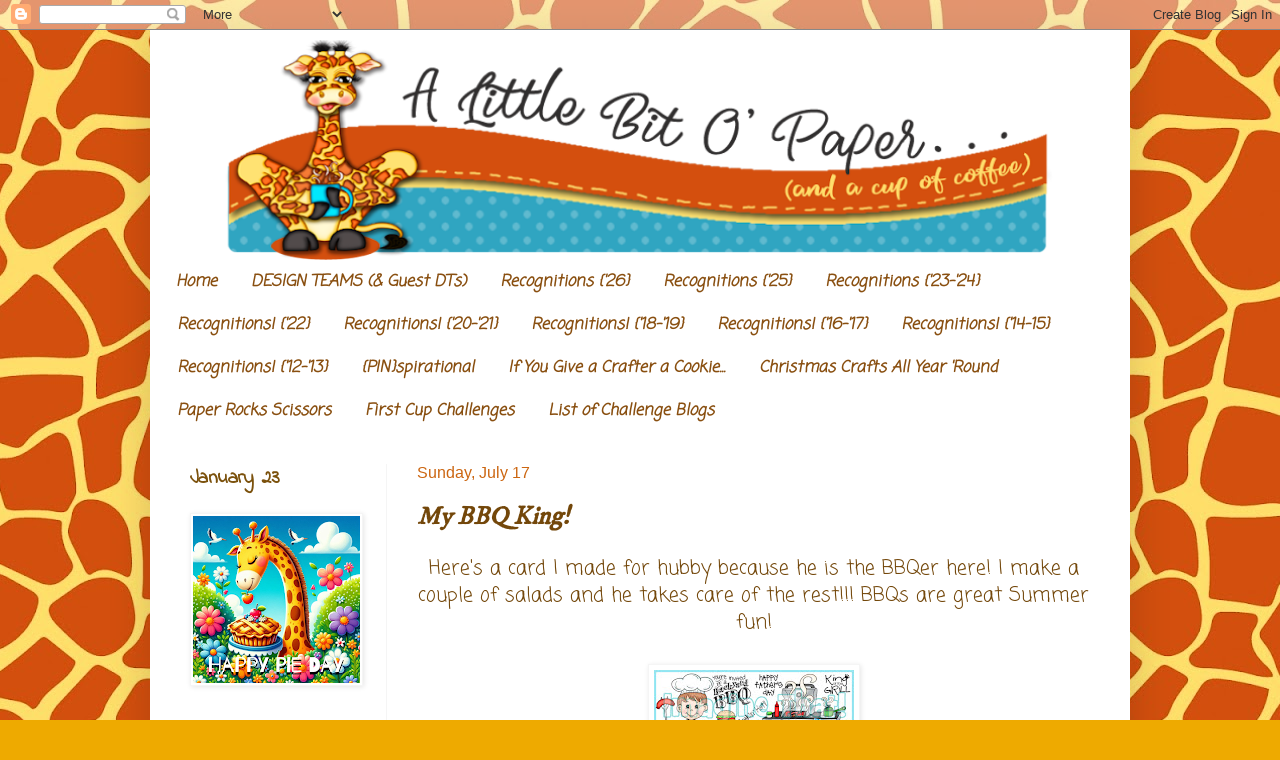

--- FILE ---
content_type: text/html; charset=UTF-8
request_url: https://littlebitopaper.blogspot.com/2016/07/my-bbq-king.html
body_size: 33586
content:
<!DOCTYPE html>
<html class='v2' dir='ltr' lang='en'>
<head>
<link href='https://www.blogger.com/static/v1/widgets/335934321-css_bundle_v2.css' rel='stylesheet' type='text/css'/>
<meta content='width=1100' name='viewport'/>
<meta content='text/html; charset=UTF-8' http-equiv='Content-Type'/>
<meta content='blogger' name='generator'/>
<link href='https://littlebitopaper.blogspot.com/favicon.ico' rel='icon' type='image/x-icon'/>
<link href='https://littlebitopaper.blogspot.com/2016/07/my-bbq-king.html' rel='canonical'/>
<link rel="alternate" type="application/atom+xml" title="A Little Bit o&#39; Paper - Atom" href="https://littlebitopaper.blogspot.com/feeds/posts/default" />
<link rel="alternate" type="application/rss+xml" title="A Little Bit o&#39; Paper - RSS" href="https://littlebitopaper.blogspot.com/feeds/posts/default?alt=rss" />
<link rel="service.post" type="application/atom+xml" title="A Little Bit o&#39; Paper - Atom" href="https://www.blogger.com/feeds/4511998494375817517/posts/default" />

<link rel="alternate" type="application/atom+xml" title="A Little Bit o&#39; Paper - Atom" href="https://littlebitopaper.blogspot.com/feeds/4547455775302927000/comments/default" />
<!--Can't find substitution for tag [blog.ieCssRetrofitLinks]-->
<link href='https://blogger.googleusercontent.com/img/b/R29vZ2xl/AVvXsEgRvszAseeuDp5hXFkvA5vGiglidG95yjn-7_y8sysYDdgGEzfGOdPt1U55Z5JYUUZjNLz4b8XJQ8IGHuBHyRif3HtHuVFJzddAGR71Iv-MCA3FRTXyy3Yuft7ujNPOwxF9VzCmdinrgCA/s200/PROMO+Summer+BBQ.jpg' rel='image_src'/>
<meta content='https://littlebitopaper.blogspot.com/2016/07/my-bbq-king.html' property='og:url'/>
<meta content='My BBQ King!' property='og:title'/>
<meta content='a blog about scrapbooking and card-making.' property='og:description'/>
<meta content='https://blogger.googleusercontent.com/img/b/R29vZ2xl/AVvXsEgRvszAseeuDp5hXFkvA5vGiglidG95yjn-7_y8sysYDdgGEzfGOdPt1U55Z5JYUUZjNLz4b8XJQ8IGHuBHyRif3HtHuVFJzddAGR71Iv-MCA3FRTXyy3Yuft7ujNPOwxF9VzCmdinrgCA/w1200-h630-p-k-no-nu/PROMO+Summer+BBQ.jpg' property='og:image'/>
<title>A Little Bit o' Paper: My BBQ King!</title>
<style type='text/css'>@font-face{font-family:'Coming Soon';font-style:normal;font-weight:400;font-display:swap;src:url(//fonts.gstatic.com/s/comingsoon/v20/qWcuB6mzpYL7AJ2VfdQR1t-VWDnRsDkg.woff2)format('woff2');unicode-range:U+0000-00FF,U+0131,U+0152-0153,U+02BB-02BC,U+02C6,U+02DA,U+02DC,U+0304,U+0308,U+0329,U+2000-206F,U+20AC,U+2122,U+2191,U+2193,U+2212,U+2215,U+FEFF,U+FFFD;}@font-face{font-family:'IM Fell DW Pica';font-style:normal;font-weight:400;font-display:swap;src:url(//fonts.gstatic.com/s/imfelldwpica/v16/2sDGZGRQotv9nbn2qSl0TxXVYNwNYwnVnCwsMA.woff2)format('woff2');unicode-range:U+0000-00FF,U+0131,U+0152-0153,U+02BB-02BC,U+02C6,U+02DA,U+02DC,U+0304,U+0308,U+0329,U+2000-206F,U+20AC,U+2122,U+2191,U+2193,U+2212,U+2215,U+FEFF,U+FFFD;}@font-face{font-family:'Indie Flower';font-style:normal;font-weight:400;font-display:swap;src:url(//fonts.gstatic.com/s/indieflower/v24/m8JVjfNVeKWVnh3QMuKkFcZVZ0uH99GUDs4k.woff2)format('woff2');unicode-range:U+0100-02BA,U+02BD-02C5,U+02C7-02CC,U+02CE-02D7,U+02DD-02FF,U+0304,U+0308,U+0329,U+1D00-1DBF,U+1E00-1E9F,U+1EF2-1EFF,U+2020,U+20A0-20AB,U+20AD-20C0,U+2113,U+2C60-2C7F,U+A720-A7FF;}@font-face{font-family:'Indie Flower';font-style:normal;font-weight:400;font-display:swap;src:url(//fonts.gstatic.com/s/indieflower/v24/m8JVjfNVeKWVnh3QMuKkFcZVaUuH99GUDg.woff2)format('woff2');unicode-range:U+0000-00FF,U+0131,U+0152-0153,U+02BB-02BC,U+02C6,U+02DA,U+02DC,U+0304,U+0308,U+0329,U+2000-206F,U+20AC,U+2122,U+2191,U+2193,U+2212,U+2215,U+FEFF,U+FFFD;}</style>
<style id='page-skin-1' type='text/css'><!--
/*
-----------------------------------------------
Blogger Template Style
Name:     Simple
Designer: Blogger
URL:      www.blogger.com
----------------------------------------------- */
/* Content
----------------------------------------------- */
body {
font: normal normal 18px Coming Soon;
color: #73470a;
background: #eeaa00 url(https://blogger.googleusercontent.com/img/a/AVvXsEj0nvNf6mm-2anP5tNSlwwvQYhW8h15ZdL3HgPC--q0lEZDxLmvXf8Q6NM0ArT7y-2yqECvdQKGjphy5R1J4K_I1khyLwszTlIgDDzAxEddG9e7DPwkGOWpiHQ_2Lj82sB1q_LJbxfY-Juy26E5DnSmWW0zOYIyVBVUiIBkUscUbZ6ZU87knneoLQWyvJSl=s1600) repeat scroll top center;
padding: 0 40px 40px 40px;
}
html body .region-inner {
min-width: 0;
max-width: 100%;
width: auto;
}
h2 {
font-size: 22px;
}
a:link {
text-decoration:none;
color: #f55f0f;
}
a:visited {
text-decoration:none;
color: #c9592c;
}
a:hover {
text-decoration:underline;
color: #ff492a;
}
.body-fauxcolumn-outer .fauxcolumn-inner {
background: transparent none repeat scroll top left;
_background-image: none;
}
.body-fauxcolumn-outer .cap-top {
position: absolute;
z-index: 1;
height: 400px;
width: 100%;
}
.body-fauxcolumn-outer .cap-top .cap-left {
width: 100%;
background: transparent none repeat-x scroll top left;
_background-image: none;
}
.content-outer {
-moz-box-shadow: 0 0 40px rgba(0, 0, 0, .15);
-webkit-box-shadow: 0 0 5px rgba(0, 0, 0, .15);
-goog-ms-box-shadow: 0 0 10px #333333;
box-shadow: 0 0 40px rgba(0, 0, 0, .15);
margin-bottom: 1px;
}
.content-inner {
padding: 10px 10px;
}
.content-inner {
background-color: #ffffff;
}
/* Header
----------------------------------------------- */
.header-outer {
background: #ffffff url(https://resources.blogblog.com/blogblog/data/1kt/simple/gradients_light.png) repeat-x scroll 0 -400px;
_background-image: none;
}
.Header h1 {
font: normal normal 60px Arial, Tahoma, Helvetica, FreeSans, sans-serif;
color: #ffffff;
text-shadow: 1px 2px 3px rgba(0, 0, 0, .2);
}
.Header h1 a {
color: #ffffff;
}
.Header .description {
font-size: 140%;
color: #ffffff;
}
.header-inner .Header .titlewrapper {
padding: 22px 30px;
}
.header-inner .Header .descriptionwrapper {
padding: 0 30px;
}
/* Tabs
----------------------------------------------- */
.tabs-inner .section:first-child {
border-top: 0 solid #ffffff;
}
.tabs-inner .section:first-child ul {
margin-top: -0;
border-top: 0 solid #ffffff;
border-left: 0 solid #ffffff;
border-right: 0 solid #ffffff;
}
.tabs-inner .widget ul {
background: #ffffff url(https://resources.blogblog.com/blogblog/data/1kt/simple/gradients_light.png) repeat-x scroll 0 -800px;
_background-image: none;
border-bottom: 1px solid #ffffff;
margin-top: 0;
margin-left: -30px;
margin-right: -30px;
}
.tabs-inner .widget li a {
display: inline-block;
padding: .6em 1em;
font: italic bold 16px Coming Soon;
color: #894f10;
border-left: 1px solid #ffffff;
border-right: 1px solid #ffffff;
}
.tabs-inner .widget li:first-child a {
border-left: none;
}
.tabs-inner .widget li.selected a, .tabs-inner .widget li a:hover {
color: #ff581d;
background-color: #ffffff;
text-decoration: none;
}
/* Columns
----------------------------------------------- */
.main-outer {
border-top: 0 solid #f5f5f5;
}
.fauxcolumn-left-outer .fauxcolumn-inner {
border-right: 1px solid #f5f5f5;
}
.fauxcolumn-right-outer .fauxcolumn-inner {
border-left: 1px solid #f5f5f5;
}
/* Headings
----------------------------------------------- */
div.widget > h2,
div.widget h2.title {
margin: 0 0 1em 0;
font: normal bold 20px Indie Flower;
color: #7b510c;
}
/* Widgets
----------------------------------------------- */
.widget .zippy {
color: #ff581d;
text-shadow: 2px 2px 1px rgba(0, 0, 0, .1);
}
.widget .popular-posts ul {
list-style: none;
}
/* Posts
----------------------------------------------- */
h2.date-header {
font: normal normal 16px Arial, Tahoma, Helvetica, FreeSans, sans-serif;
}
.date-header span {
background-color: rgba(106,106,106,0);
color: #cc6611;
padding: inherit;
letter-spacing: inherit;
margin: inherit;
}
.main-inner {
padding-top: 30px;
padding-bottom: 30px;
}
.main-inner .column-center-inner {
padding: 0 15px;
}
.main-inner .column-center-inner .section {
margin: 0 15px;
}
.post {
margin: 0 0 25px 0;
}
h3.post-title, .comments h4 {
font: italic bold 25px IM Fell DW Pica;
margin: .75em 0 0;
}
.post-body {
font-size: 110%;
line-height: 1.4;
position: relative;
}
.post-body img, .post-body .tr-caption-container, .Profile img, .Image img,
.BlogList .item-thumbnail img {
padding: 2px;
background: #ffffff;
border: 1px solid #f5f5f5;
-moz-box-shadow: 1px 1px 5px rgba(0, 0, 0, .1);
-webkit-box-shadow: 1px 1px 5px rgba(0, 0, 0, .1);
box-shadow: 1px 1px 5px rgba(0, 0, 0, .1);
}
.post-body img, .post-body .tr-caption-container {
padding: 5px;
}
.post-body .tr-caption-container {
color: #cc6611;
}
.post-body .tr-caption-container img {
padding: 0;
background: transparent;
border: none;
-moz-box-shadow: 0 0 0 rgba(0, 0, 0, .1);
-webkit-box-shadow: 0 0 0 rgba(0, 0, 0, .1);
box-shadow: 0 0 0 rgba(0, 0, 0, .1);
}
.post-header {
margin: 0 0 1.5em;
line-height: 1.6;
font-size: 90%;
}
.post-footer {
margin: 20px -2px 0;
padding: 5px 10px;
color: #838383;
background-color: #ffffff;
border-bottom: 1px solid #f5f5f5;
line-height: 1.6;
font-size: 90%;
}
#comments .comment-author {
padding-top: 1.5em;
border-top: 1px solid #f5f5f5;
background-position: 0 1.5em;
}
#comments .comment-author:first-child {
padding-top: 0;
border-top: none;
}
.avatar-image-container {
margin: .2em 0 0;
}
#comments .avatar-image-container img {
border: 1px solid #f5f5f5;
}
/* Comments
----------------------------------------------- */
.comments .comments-content .icon.blog-author {
background-repeat: no-repeat;
background-image: url([data-uri]);
}
.comments .comments-content .loadmore a {
border-top: 1px solid #ff581d;
border-bottom: 1px solid #ff581d;
}
.comments .comment-thread.inline-thread {
background-color: #ffffff;
}
.comments .continue {
border-top: 2px solid #ff581d;
}
/* Accents
---------------------------------------------- */
.section-columns td.columns-cell {
border-left: 1px solid #f5f5f5;
}
.blog-pager {
background: transparent none no-repeat scroll top center;
}
.blog-pager-older-link, .home-link,
.blog-pager-newer-link {
background-color: #ffffff;
padding: 5px;
}
.footer-outer {
border-top: 0 dashed #bbbbbb;
}
/* Mobile
----------------------------------------------- */
body.mobile  {
background-size: auto;
}
.mobile .body-fauxcolumn-outer {
background: transparent none repeat scroll top left;
}
.mobile .body-fauxcolumn-outer .cap-top {
background-size: 100% auto;
}
.mobile .content-outer {
-webkit-box-shadow: 0 0 3px rgba(0, 0, 0, .15);
box-shadow: 0 0 3px rgba(0, 0, 0, .15);
}
.mobile .tabs-inner .widget ul {
margin-left: 0;
margin-right: 0;
}
.mobile .post {
margin: 0;
}
.mobile .main-inner .column-center-inner .section {
margin: 0;
}
.mobile .date-header span {
padding: 0.1em 10px;
margin: 0 -10px;
}
.mobile h3.post-title {
margin: 0;
}
.mobile .blog-pager {
background: transparent none no-repeat scroll top center;
}
.mobile .footer-outer {
border-top: none;
}
.mobile .main-inner, .mobile .footer-inner {
background-color: #ffffff;
}
.mobile-index-contents {
color: #73470a;
}
.mobile-link-button {
background-color: #f55f0f;
}
.mobile-link-button a:link, .mobile-link-button a:visited {
color: #ffffff;
}
.mobile .tabs-inner .section:first-child {
border-top: none;
}
.mobile .tabs-inner .PageList .widget-content {
background-color: #ffffff;
color: #ff581d;
border-top: 1px solid #ffffff;
border-bottom: 1px solid #ffffff;
}
.mobile .tabs-inner .PageList .widget-content .pagelist-arrow {
border-left: 1px solid #ffffff;
}
#header-inner {
background-size: cover;
width: 100% !important;
text-align: center;
}
#header-inner img {
width: 100%;
height: 100%;
}
--></style>
<style id='template-skin-1' type='text/css'><!--
body {
min-width: 980px;
}
.content-outer, .content-fauxcolumn-outer, .region-inner {
min-width: 980px;
max-width: 980px;
_width: 980px;
}
.main-inner .columns {
padding-left: 227px;
padding-right: 0px;
}
.main-inner .fauxcolumn-center-outer {
left: 227px;
right: 0px;
/* IE6 does not respect left and right together */
_width: expression(this.parentNode.offsetWidth -
parseInt("227px") -
parseInt("0px") + 'px');
}
.main-inner .fauxcolumn-left-outer {
width: 227px;
}
.main-inner .fauxcolumn-right-outer {
width: 0px;
}
.main-inner .column-left-outer {
width: 227px;
right: 100%;
margin-left: -227px;
}
.main-inner .column-right-outer {
width: 0px;
margin-right: -0px;
}
#layout {
min-width: 0;
}
#layout .content-outer {
min-width: 0;
width: 800px;
}
#layout .region-inner {
min-width: 0;
width: auto;
}
body#layout div.add_widget {
padding: 8px;
}
body#layout div.add_widget a {
margin-left: 32px;
}
--></style>
<style>
    body {background-image:url(https\:\/\/blogger.googleusercontent.com\/img\/a\/AVvXsEj0nvNf6mm-2anP5tNSlwwvQYhW8h15ZdL3HgPC--q0lEZDxLmvXf8Q6NM0ArT7y-2yqECvdQKGjphy5R1J4K_I1khyLwszTlIgDDzAxEddG9e7DPwkGOWpiHQ_2Lj82sB1q_LJbxfY-Juy26E5DnSmWW0zOYIyVBVUiIBkUscUbZ6ZU87knneoLQWyvJSl=s1600);}
    
@media (max-width: 200px) { body {background-image:url(https\:\/\/blogger.googleusercontent.com\/img\/a\/AVvXsEj0nvNf6mm-2anP5tNSlwwvQYhW8h15ZdL3HgPC--q0lEZDxLmvXf8Q6NM0ArT7y-2yqECvdQKGjphy5R1J4K_I1khyLwszTlIgDDzAxEddG9e7DPwkGOWpiHQ_2Lj82sB1q_LJbxfY-Juy26E5DnSmWW0zOYIyVBVUiIBkUscUbZ6ZU87knneoLQWyvJSl=w200);}}
@media (max-width: 400px) and (min-width: 201px) { body {background-image:url(https\:\/\/blogger.googleusercontent.com\/img\/a\/AVvXsEj0nvNf6mm-2anP5tNSlwwvQYhW8h15ZdL3HgPC--q0lEZDxLmvXf8Q6NM0ArT7y-2yqECvdQKGjphy5R1J4K_I1khyLwszTlIgDDzAxEddG9e7DPwkGOWpiHQ_2Lj82sB1q_LJbxfY-Juy26E5DnSmWW0zOYIyVBVUiIBkUscUbZ6ZU87knneoLQWyvJSl=w400);}}
@media (max-width: 800px) and (min-width: 401px) { body {background-image:url(https\:\/\/blogger.googleusercontent.com\/img\/a\/AVvXsEj0nvNf6mm-2anP5tNSlwwvQYhW8h15ZdL3HgPC--q0lEZDxLmvXf8Q6NM0ArT7y-2yqECvdQKGjphy5R1J4K_I1khyLwszTlIgDDzAxEddG9e7DPwkGOWpiHQ_2Lj82sB1q_LJbxfY-Juy26E5DnSmWW0zOYIyVBVUiIBkUscUbZ6ZU87knneoLQWyvJSl=w800);}}
@media (max-width: 1200px) and (min-width: 801px) { body {background-image:url(https\:\/\/blogger.googleusercontent.com\/img\/a\/AVvXsEj0nvNf6mm-2anP5tNSlwwvQYhW8h15ZdL3HgPC--q0lEZDxLmvXf8Q6NM0ArT7y-2yqECvdQKGjphy5R1J4K_I1khyLwszTlIgDDzAxEddG9e7DPwkGOWpiHQ_2Lj82sB1q_LJbxfY-Juy26E5DnSmWW0zOYIyVBVUiIBkUscUbZ6ZU87knneoLQWyvJSl=w1200);}}
/* Last tag covers anything over one higher than the previous max-size cap. */
@media (min-width: 1201px) { body {background-image:url(https\:\/\/blogger.googleusercontent.com\/img\/a\/AVvXsEj0nvNf6mm-2anP5tNSlwwvQYhW8h15ZdL3HgPC--q0lEZDxLmvXf8Q6NM0ArT7y-2yqECvdQKGjphy5R1J4K_I1khyLwszTlIgDDzAxEddG9e7DPwkGOWpiHQ_2Lj82sB1q_LJbxfY-Juy26E5DnSmWW0zOYIyVBVUiIBkUscUbZ6ZU87knneoLQWyvJSl=w1600);}}
  </style>
<link href='https://www.blogger.com/dyn-css/authorization.css?targetBlogID=4511998494375817517&amp;zx=55d1a29f-f0f6-4f4e-ac31-2abc12af3f16' media='none' onload='if(media!=&#39;all&#39;)media=&#39;all&#39;' rel='stylesheet'/><noscript><link href='https://www.blogger.com/dyn-css/authorization.css?targetBlogID=4511998494375817517&amp;zx=55d1a29f-f0f6-4f4e-ac31-2abc12af3f16' rel='stylesheet'/></noscript>
<meta name='google-adsense-platform-account' content='ca-host-pub-1556223355139109'/>
<meta name='google-adsense-platform-domain' content='blogspot.com'/>

<link rel="stylesheet" href="https://fonts.googleapis.com/css2?display=swap&family=Quicksand"></head>
<body class='loading variant-bold'>
<div class='navbar section' id='navbar' name='Navbar'><div class='widget Navbar' data-version='1' id='Navbar1'><script type="text/javascript">
    function setAttributeOnload(object, attribute, val) {
      if(window.addEventListener) {
        window.addEventListener('load',
          function(){ object[attribute] = val; }, false);
      } else {
        window.attachEvent('onload', function(){ object[attribute] = val; });
      }
    }
  </script>
<div id="navbar-iframe-container"></div>
<script type="text/javascript" src="https://apis.google.com/js/platform.js"></script>
<script type="text/javascript">
      gapi.load("gapi.iframes:gapi.iframes.style.bubble", function() {
        if (gapi.iframes && gapi.iframes.getContext) {
          gapi.iframes.getContext().openChild({
              url: 'https://www.blogger.com/navbar/4511998494375817517?po\x3d4547455775302927000\x26origin\x3dhttps://littlebitopaper.blogspot.com',
              where: document.getElementById("navbar-iframe-container"),
              id: "navbar-iframe"
          });
        }
      });
    </script><script type="text/javascript">
(function() {
var script = document.createElement('script');
script.type = 'text/javascript';
script.src = '//pagead2.googlesyndication.com/pagead/js/google_top_exp.js';
var head = document.getElementsByTagName('head')[0];
if (head) {
head.appendChild(script);
}})();
</script>
</div></div>
<div class='body-fauxcolumns'>
<div class='fauxcolumn-outer body-fauxcolumn-outer'>
<div class='cap-top'>
<div class='cap-left'></div>
<div class='cap-right'></div>
</div>
<div class='fauxborder-left'>
<div class='fauxborder-right'></div>
<div class='fauxcolumn-inner'>
</div>
</div>
<div class='cap-bottom'>
<div class='cap-left'></div>
<div class='cap-right'></div>
</div>
</div>
</div>
<div class='content'>
<div class='content-fauxcolumns'>
<div class='fauxcolumn-outer content-fauxcolumn-outer'>
<div class='cap-top'>
<div class='cap-left'></div>
<div class='cap-right'></div>
</div>
<div class='fauxborder-left'>
<div class='fauxborder-right'></div>
<div class='fauxcolumn-inner'>
</div>
</div>
<div class='cap-bottom'>
<div class='cap-left'></div>
<div class='cap-right'></div>
</div>
</div>
</div>
<div class='content-outer'>
<div class='content-cap-top cap-top'>
<div class='cap-left'></div>
<div class='cap-right'></div>
</div>
<div class='fauxborder-left content-fauxborder-left'>
<div class='fauxborder-right content-fauxborder-right'></div>
<div class='content-inner'>
<header>
<div class='header-outer'>
<div class='header-cap-top cap-top'>
<div class='cap-left'></div>
<div class='cap-right'></div>
</div>
<div class='fauxborder-left header-fauxborder-left'>
<div class='fauxborder-right header-fauxborder-right'></div>
<div class='region-inner header-inner'>
<div class='header section' id='header' name='Header'><div class='widget Header' data-version='1' id='Header1'>
<div id='header-inner'>
<a href='https://littlebitopaper.blogspot.com/' style='display: block'>
<img alt='A Little Bit o&#39; Paper' height='218px; ' id='Header1_headerimg' src='https://blogger.googleusercontent.com/img/b/R29vZ2xl/AVvXsEhDbQhtfZJVcsePlWXtRAEbKS7CQvzRt95AWFAMctfzv23wKnjEagYkT3KVjmHtzTnZINpxnwYbY4ge046VoBK4qFPfPXvHJGr_LXZlbr4dHFcppIuDMXDVv6IOMKWzydS5kqHX4JFrF-zd/s950/Giraffe+Header+1+copy.png' style='display: block' width='950px; '/>
</a>
</div>
</div></div>
</div>
</div>
<div class='header-cap-bottom cap-bottom'>
<div class='cap-left'></div>
<div class='cap-right'></div>
</div>
</div>
</header>
<div class='tabs-outer'>
<div class='tabs-cap-top cap-top'>
<div class='cap-left'></div>
<div class='cap-right'></div>
</div>
<div class='fauxborder-left tabs-fauxborder-left'>
<div class='fauxborder-right tabs-fauxborder-right'></div>
<div class='region-inner tabs-inner'>
<div class='tabs section' id='crosscol' name='Cross-Column'><div class='widget PageList' data-version='1' id='PageList1'>
<h2>Pages</h2>
<div class='widget-content'>
<ul>
<li>
<a href='https://littlebitopaper.blogspot.com/'>Home</a>
</li>
<li>
<a href='http://littlebitopaper.blogspot.com/p/design-teams.html'>DESIGN TEAMS (&amp; Guest DTs)</a>
</li>
<li>
<a href='https://littlebitopaper.blogspot.com/p/recognitions-26.html'>Recognitions {'26}</a>
</li>
<li>
<a href='https://littlebitopaper.blogspot.com/p/recognitions-25.html'>Recognitions {'25}</a>
</li>
<li>
<a href='https://littlebitopaper.blogspot.com/p/recognitions-23.html'>Recognitions {'23-'24}</a>
</li>
<li>
<a href='https://littlebitopaper.blogspot.com/p/recognitions-2021.html'>Recognitions! {'22}</a>
</li>
<li>
<a href='https://littlebitopaper.blogspot.com/p/recognitions.html'>Recognitions! {'20-'21}</a>
</li>
<li>
<a href='https://littlebitopaper.blogspot.com/p/recognitions-18.html'>Recognitions! {'18-'19}</a>
</li>
<li>
<a href='http://littlebitopaper.blogspot.com/p/im-winner-16.html'>Recognitions! {'16-'17}</a>
</li>
<li>
<a href='http://littlebitopaper.blogspot.com/p/im-winner-2014.html'>Recognitions! {'14-15}</a>
</li>
<li>
<a href='http://littlebitopaper.blogspot.com/p/im-winner.html'>Recognitions! {'12-'13}</a>
</li>
<li>
<a href='http://pinspirationalchallenges.blogspot.com/'>{PIN}spirational</a>
</li>
<li>
<a href='http://giveacrafteracookie.blogspot.ca/'>If You Give a Crafter a Cookie...</a>
</li>
<li>
<a href='http://christmascardsallyearround.blogspot.ca/'>Christmas Crafts All Year 'Round</a>
</li>
<li>
<a href='https://paper-rocks-scissors.blogspot.com/'>Paper Rocks Scissors</a>
</li>
<li>
<a href='https://firstcupchallenges.blogspot.com/'>First Cup Challenges</a>
</li>
<li>
<a href='https://littlebitopaper.blogspot.com/p/list-of-challenge-blogs.html'>List of Challenge Blogs</a>
</li>
</ul>
<div class='clear'></div>
</div>
</div></div>
<div class='tabs no-items section' id='crosscol-overflow' name='Cross-Column 2'></div>
</div>
</div>
<div class='tabs-cap-bottom cap-bottom'>
<div class='cap-left'></div>
<div class='cap-right'></div>
</div>
</div>
<div class='main-outer'>
<div class='main-cap-top cap-top'>
<div class='cap-left'></div>
<div class='cap-right'></div>
</div>
<div class='fauxborder-left main-fauxborder-left'>
<div class='fauxborder-right main-fauxborder-right'></div>
<div class='region-inner main-inner'>
<div class='columns fauxcolumns'>
<div class='fauxcolumn-outer fauxcolumn-center-outer'>
<div class='cap-top'>
<div class='cap-left'></div>
<div class='cap-right'></div>
</div>
<div class='fauxborder-left'>
<div class='fauxborder-right'></div>
<div class='fauxcolumn-inner'>
</div>
</div>
<div class='cap-bottom'>
<div class='cap-left'></div>
<div class='cap-right'></div>
</div>
</div>
<div class='fauxcolumn-outer fauxcolumn-left-outer'>
<div class='cap-top'>
<div class='cap-left'></div>
<div class='cap-right'></div>
</div>
<div class='fauxborder-left'>
<div class='fauxborder-right'></div>
<div class='fauxcolumn-inner'>
</div>
</div>
<div class='cap-bottom'>
<div class='cap-left'></div>
<div class='cap-right'></div>
</div>
</div>
<div class='fauxcolumn-outer fauxcolumn-right-outer'>
<div class='cap-top'>
<div class='cap-left'></div>
<div class='cap-right'></div>
</div>
<div class='fauxborder-left'>
<div class='fauxborder-right'></div>
<div class='fauxcolumn-inner'>
</div>
</div>
<div class='cap-bottom'>
<div class='cap-left'></div>
<div class='cap-right'></div>
</div>
</div>
<!-- corrects IE6 width calculation -->
<div class='columns-inner'>
<div class='column-center-outer'>
<div class='column-center-inner'>
<div class='main section' id='main' name='Main'><div class='widget Blog' data-version='1' id='Blog1'>
<div class='blog-posts hfeed'>

          <div class="date-outer">
        
<h2 class='date-header'><span>Sunday, July 17</span></h2>

          <div class="date-posts">
        
<div class='post-outer'>
<div class='post hentry uncustomized-post-template' itemprop='blogPost' itemscope='itemscope' itemtype='http://schema.org/BlogPosting'>
<meta content='https://blogger.googleusercontent.com/img/b/R29vZ2xl/AVvXsEgRvszAseeuDp5hXFkvA5vGiglidG95yjn-7_y8sysYDdgGEzfGOdPt1U55Z5JYUUZjNLz4b8XJQ8IGHuBHyRif3HtHuVFJzddAGR71Iv-MCA3FRTXyy3Yuft7ujNPOwxF9VzCmdinrgCA/s200/PROMO+Summer+BBQ.jpg' itemprop='image_url'/>
<meta content='4511998494375817517' itemprop='blogId'/>
<meta content='4547455775302927000' itemprop='postId'/>
<a name='4547455775302927000'></a>
<h3 class='post-title entry-title' itemprop='name'>
My BBQ King!
</h3>
<div class='post-header'>
<div class='post-header-line-1'></div>
</div>
<div class='post-body entry-content' id='post-body-4547455775302927000' itemprop='description articleBody'>
<div class="separator" style="clear: both; text-align: center;">
Here's a card I made for hubby because he is the BBQer here! I make a couple of salads and he takes care of the rest!!! BBQs are great Summer fun!</div>
<div class="separator" style="clear: both; text-align: center;">
<br /></div>
<div class="separator" style="clear: both; text-align: center;">
<img src="https://blogger.googleusercontent.com/img/b/R29vZ2xl/AVvXsEgRvszAseeuDp5hXFkvA5vGiglidG95yjn-7_y8sysYDdgGEzfGOdPt1U55Z5JYUUZjNLz4b8XJQ8IGHuBHyRif3HtHuVFJzddAGR71Iv-MCA3FRTXyy3Yuft7ujNPOwxF9VzCmdinrgCA/s200/PROMO+Summer+BBQ.jpg" /></div>
<div class="separator" style="clear: both; text-align: center;">
<a href="http://www.imaginethatdigistamp.com/store/p773/Summer_BBQ_Kit.html" target="_blank">Summer BBQ</a></div>
<div class="separator" style="clear: both; text-align: center;">
<br /></div>
<div class="separator" style="clear: both; text-align: center;">
<b><span style="font-size: x-large;"><span style="color: #f1c232;">Smokin'</span><span style="color: #cc0000;"> Hot!</span></span></b></div>
<div class="separator" style="clear: both; text-align: center;">
<br /></div>
<div class="separator" style="clear: both; text-align: center;">
<a href="https://blogger.googleusercontent.com/img/b/R29vZ2xl/AVvXsEhA7CqCepJrcW8NWqX3Ahv5Fbe5kr3wt8qQqE1xxiYzwlCwAVgIE7YLY_aOmYabiykH0bWyuLX5vzTHYH66Ix999SGw-aaLnYCoDpGksrenOlkdWSIPgAGr52Ic4Oe249K6U1gqFok-hV4/s1600/smokin+hot-it.jpg" imageanchor="1" style="margin-left: 1em; margin-right: 1em;"><img border="0" height="640" src="https://blogger.googleusercontent.com/img/b/R29vZ2xl/AVvXsEhA7CqCepJrcW8NWqX3Ahv5Fbe5kr3wt8qQqE1xxiYzwlCwAVgIE7YLY_aOmYabiykH0bWyuLX5vzTHYH66Ix999SGw-aaLnYCoDpGksrenOlkdWSIPgAGr52Ic4Oe249K6U1gqFok-hV4/s640/smokin+hot-it.jpg" width="618" /></a></div>
<div class="separator" style="clear: both; text-align: center;">
<a href="https://blogger.googleusercontent.com/img/b/R29vZ2xl/AVvXsEiVIiOGn0wbN7hkHGR6qHxuYxFDS-gphhL9tPdsBFs7gY2WQYMGrwzRMU3QOEkRey_lBWKnGbc7GKUUxE8_8DgZeu2etYQ7DLsQrJA_PN7RKKZAWY91aXBQSwxIZdbABwRdOqHRofEzHC4/s1600/DSCF3004+%25281%2529.JPG" imageanchor="1" style="margin-left: 1em; margin-right: 1em;"><img border="0" height="640" src="https://blogger.googleusercontent.com/img/b/R29vZ2xl/AVvXsEiVIiOGn0wbN7hkHGR6qHxuYxFDS-gphhL9tPdsBFs7gY2WQYMGrwzRMU3QOEkRey_lBWKnGbc7GKUUxE8_8DgZeu2etYQ7DLsQrJA_PN7RKKZAWY91aXBQSwxIZdbABwRdOqHRofEzHC4/s640/DSCF3004+%25281%2529.JPG" width="470" /></a></div>
<div class="separator" style="clear: both; text-align: center;">
<a href="https://blogger.googleusercontent.com/img/b/R29vZ2xl/AVvXsEg_6ATfMldAyL7kuFSA1BQm91aWfjwy4Bxyjty2bsHsFPq89JipNpkWhVi9JfvJqdK70xwFAT97KefLMHQ4uZ06tb0Lu7bjAYGnzpq5I49CgGAgZehtD4owd6aK_OBHkcyo2aiMcDxhUkY/s1600/DSCF3005+%25281%2529.JPG" imageanchor="1" style="margin-left: 1em; margin-right: 1em;"><img border="0" height="297" src="https://blogger.googleusercontent.com/img/b/R29vZ2xl/AVvXsEg_6ATfMldAyL7kuFSA1BQm91aWfjwy4Bxyjty2bsHsFPq89JipNpkWhVi9JfvJqdK70xwFAT97KefLMHQ4uZ06tb0Lu7bjAYGnzpq5I49CgGAgZehtD4owd6aK_OBHkcyo2aiMcDxhUkY/s400/DSCF3005+%25281%2529.JPG" width="400" /></a></div>
<div style="text-align: center;">
The little chef hat and hamburger are polymer clay embellishments I bought years ago from a lady at eBay. Aren't they yummy!</div>
<div style="text-align: center;">
<br /></div>
<div style="text-align: center;">
Challenges:</div>
<div style="text-align: center;">
~<a href="http://thepencilcases.blogspot.ca/2016/07/wk-24-x-xanthic-yellowanything.html" target="_blank">The Pencil Case</a>-X is for xanthic yellow</div>
<div style="text-align: center;">
~<a href="http://disdigidesignschallenge.blogspot.ca/2016/07/hotbright-colors-challenge.html" target="_blank">Di's Digi Designs</a>-hot, bright colors</div>
<div style="text-align: center;">
~<a href="http://polkadoodle.blogspot.ca/2016/07/week-28-summercrafting-challenge-with.html" target="_blank">Polka Doodles</a>-Summer</div>
<div style="text-align: center;">
~<a href="http://abc-challenge.blogspot.ca/2016/07/l-is-for-lots-of-layers.html" target="_blank">ABC</a>-L is for lots of layers</div>
<div style="text-align: center;">
~<a href="http://wordartwednesday.blogspot.ca/2016/07/challenge-weeks-238-239-anything-goes.html" target="_blank">Word Art Wednesday</a>-anything encouraging/uplifting</div>
<div style="text-align: center;">
~<a href="http://thepapershelter.blogspot.ca/2016/07/challenge-257-holiday-time.html" target="_blank">Paper Shelter</a>-Summer holidays</div>
<div style="text-align: center;">
~<a href="http://daranddiane.blogspot.ca/2016/07/simply-gingham.html" target="_blank">Double D</a>-gingham</div>
<div style="text-align: center;">
~<a href="http://tuesdaytaggers.blogspot.ca/2016/07/happy-holidays-5th-july.html" target="_blank">Try It On Tuesday</a>-Summer holidays</div>
<div style="text-align: center;">
~<a href="http://everybody-art-challenge.blogspot.ca/2016/07/377.html" target="_blank">Everybody Art</a>-Summer</div>
<div style="text-align: center;">
~<a href="http://asnowflakespromise.blogspot.ca/2016/07/challenge-26.html" target="_blank">A Snowflake's Promise</a>-Summer</div>
Happy Crafting,<br />
~DEANNE~
<div style='clear: both;'></div>
</div>
<div class='post-footer'>
<div class='post-footer-line post-footer-line-1'>
<span class='post-author vcard'>
Posted by
<span class='fn' itemprop='author' itemscope='itemscope' itemtype='http://schema.org/Person'>
<meta content='https://www.blogger.com/profile/05939285159025379180' itemprop='url'/>
<a class='g-profile' href='https://www.blogger.com/profile/05939285159025379180' rel='author' title='author profile'>
<span itemprop='name'>Deanne Saunders</span>
</a>
</span>
</span>
<span class='post-timestamp'>
at
<meta content='https://littlebitopaper.blogspot.com/2016/07/my-bbq-king.html' itemprop='url'/>
<a class='timestamp-link' href='https://littlebitopaper.blogspot.com/2016/07/my-bbq-king.html' rel='bookmark' title='permanent link'><abbr class='published' itemprop='datePublished' title='2016-07-17T12:12:00-02:30'>7/17/2016 12:12:00 PM</abbr></a>
</span>
<span class='post-comment-link'>
</span>
<span class='post-icons'>
<span class='item-control blog-admin pid-446672761'>
<a href='https://www.blogger.com/post-edit.g?blogID=4511998494375817517&postID=4547455775302927000&from=pencil' title='Edit Post'>
<img alt='' class='icon-action' height='18' src='https://resources.blogblog.com/img/icon18_edit_allbkg.gif' width='18'/>
</a>
</span>
</span>
<div class='post-share-buttons goog-inline-block'>
<a class='goog-inline-block share-button sb-email' href='https://www.blogger.com/share-post.g?blogID=4511998494375817517&postID=4547455775302927000&target=email' target='_blank' title='Email This'><span class='share-button-link-text'>Email This</span></a><a class='goog-inline-block share-button sb-blog' href='https://www.blogger.com/share-post.g?blogID=4511998494375817517&postID=4547455775302927000&target=blog' onclick='window.open(this.href, "_blank", "height=270,width=475"); return false;' target='_blank' title='BlogThis!'><span class='share-button-link-text'>BlogThis!</span></a><a class='goog-inline-block share-button sb-twitter' href='https://www.blogger.com/share-post.g?blogID=4511998494375817517&postID=4547455775302927000&target=twitter' target='_blank' title='Share to X'><span class='share-button-link-text'>Share to X</span></a><a class='goog-inline-block share-button sb-facebook' href='https://www.blogger.com/share-post.g?blogID=4511998494375817517&postID=4547455775302927000&target=facebook' onclick='window.open(this.href, "_blank", "height=430,width=640"); return false;' target='_blank' title='Share to Facebook'><span class='share-button-link-text'>Share to Facebook</span></a><a class='goog-inline-block share-button sb-pinterest' href='https://www.blogger.com/share-post.g?blogID=4511998494375817517&postID=4547455775302927000&target=pinterest' target='_blank' title='Share to Pinterest'><span class='share-button-link-text'>Share to Pinterest</span></a>
</div>
</div>
<div class='post-footer-line post-footer-line-2'>
<span class='post-labels'>
Labels:
<a href='https://littlebitopaper.blogspot.com/search/label/card' rel='tag'>card</a>,
<a href='https://littlebitopaper.blogspot.com/search/label/Imagine%20That' rel='tag'>Imagine That</a>
</span>
</div>
<div class='post-footer-line post-footer-line-3'>
<span class='post-location'>
</span>
</div>
</div>
</div>
<div class='comments' id='comments'>
<a name='comments'></a>
<h4>9 comments:</h4>
<div id='Blog1_comments-block-wrapper'>
<dl class='avatar-comment-indent' id='comments-block'>
<dt class='comment-author ' id='c3000693582012524246'>
<a name='c3000693582012524246'></a>
<div class="avatar-image-container vcard"><span dir="ltr"><a href="https://www.blogger.com/profile/05036441141515359724" target="" rel="nofollow" onclick="" class="avatar-hovercard" id="av-3000693582012524246-05036441141515359724"><img src="https://resources.blogblog.com/img/blank.gif" width="35" height="35" class="delayLoad" style="display: none;" longdesc="//2.bp.blogspot.com/-ZDMDStOz5wc/ZQ-rbfajYdI/AAAAAAAA7rU/OqFIENyqo5QI9s9m5jeZIrshD5rok4BTgCK4BGAYYCw/s35/Dar%252B2014.JPG" alt="" title="Darlene ">

<noscript><img src="//2.bp.blogspot.com/-ZDMDStOz5wc/ZQ-rbfajYdI/AAAAAAAA7rU/OqFIENyqo5QI9s9m5jeZIrshD5rok4BTgCK4BGAYYCw/s35/Dar%252B2014.JPG" width="35" height="35" class="photo" alt=""></noscript></a></span></div>
<a href='https://www.blogger.com/profile/05036441141515359724' rel='nofollow'>Darlene </a>
said...
</dt>
<dd class='comment-body' id='Blog1_cmt-3000693582012524246'>
<p>
Oh very very cute Deanne!  Thanks so much for joining in the fun at our Double D &#8216;Simply Gingham&#8217; challenge!  We hope you&#8217;ll come back often.<br /><br />Darlene<br /><a href="http://daranddiane.blogspot.com/" rel="nofollow">DOUBLE D Challenge Blog </a><br /><a href="http://www.darscraftycreations.blogspot.com/" rel="nofollow">DAR&#8217;S CRAFTY CREATIONS</a>  Please stop in for a visit!<br />
</p>
</dd>
<dd class='comment-footer'>
<span class='comment-timestamp'>
<a href='https://littlebitopaper.blogspot.com/2016/07/my-bbq-king.html?showComment=1468771285434#c3000693582012524246' title='comment permalink'>
7/17/16, 1:31&#8239;PM
</a>
<span class='item-control blog-admin pid-1247688271'>
<a class='comment-delete' href='https://www.blogger.com/comment/delete/4511998494375817517/3000693582012524246' title='Delete Comment'>
<img src='https://resources.blogblog.com/img/icon_delete13.gif'/>
</a>
</span>
</span>
</dd>
<dt class='comment-author ' id='c5286347680096295098'>
<a name='c5286347680096295098'></a>
<div class="avatar-image-container vcard"><span dir="ltr"><a href="https://www.blogger.com/profile/06967323585094477120" target="" rel="nofollow" onclick="" class="avatar-hovercard" id="av-5286347680096295098-06967323585094477120"><img src="https://resources.blogblog.com/img/blank.gif" width="35" height="35" class="delayLoad" style="display: none;" longdesc="//3.bp.blogspot.com/-SNxNyXMhQtA/Zk-soUBUrhI/AAAAAAAAUik/ZGeZtMtyMAwhwxpIJZSk3pgcQeaYKyByQCK4BGAYYCw/s35/harrier%252520spotting%252520by%252520arcade.jpg" alt="" title="Katrina Bufton">

<noscript><img src="//3.bp.blogspot.com/-SNxNyXMhQtA/Zk-soUBUrhI/AAAAAAAAUik/ZGeZtMtyMAwhwxpIJZSk3pgcQeaYKyByQCK4BGAYYCw/s35/harrier%252520spotting%252520by%252520arcade.jpg" width="35" height="35" class="photo" alt=""></noscript></a></span></div>
<a href='https://www.blogger.com/profile/06967323585094477120' rel='nofollow'>Katrina Bufton</a>
said...
</dt>
<dd class='comment-body' id='Blog1_cmt-5286347680096295098'>
<p>
Fabulous card, what a cute character. I love the bright colours and the sentiment. Thanks for joining us in the &#39;Summertime&#39; challenge at <a href="http://polkadoodle.blogspot.co.uk/2016/07/week-28-summercrafting-challenge-with.html" rel="nofollow">Polkadoodles</a> and good luck, <br />Katrina x<br />
</p>
</dd>
<dd class='comment-footer'>
<span class='comment-timestamp'>
<a href='https://littlebitopaper.blogspot.com/2016/07/my-bbq-king.html?showComment=1468826422057#c5286347680096295098' title='comment permalink'>
7/18/16, 4:50&#8239;AM
</a>
<span class='item-control blog-admin pid-1431925374'>
<a class='comment-delete' href='https://www.blogger.com/comment/delete/4511998494375817517/5286347680096295098' title='Delete Comment'>
<img src='https://resources.blogblog.com/img/icon_delete13.gif'/>
</a>
</span>
</span>
</dd>
<dt class='comment-author ' id='c3543259573982904215'>
<a name='c3543259573982904215'></a>
<div class="avatar-image-container vcard"><span dir="ltr"><a href="https://www.blogger.com/profile/06501600240752195171" target="" rel="nofollow" onclick="" class="avatar-hovercard" id="av-3543259573982904215-06501600240752195171"><img src="https://resources.blogblog.com/img/blank.gif" width="35" height="35" class="delayLoad" style="display: none;" longdesc="//blogger.googleusercontent.com/img/b/R29vZ2xl/AVvXsEjwcZr7q99FiEvgtkWrOdkMXt6C8NTvjnt882vCkqnQJZX6cOCkDg3f6QjSFbxX0k1PevjWtffcHANAXU8Uy62Ixl5tj_lMmjthz42_VxVDJ_5qTkretf_smvczVH2CdCQ/s45-c/05-06-2020+10-03-21.jpg" alt="" title="froebelsternchen">

<noscript><img src="//blogger.googleusercontent.com/img/b/R29vZ2xl/AVvXsEjwcZr7q99FiEvgtkWrOdkMXt6C8NTvjnt882vCkqnQJZX6cOCkDg3f6QjSFbxX0k1PevjWtffcHANAXU8Uy62Ixl5tj_lMmjthz42_VxVDJ_5qTkretf_smvczVH2CdCQ/s45-c/05-06-2020+10-03-21.jpg" width="35" height="35" class="photo" alt=""></noscript></a></span></div>
<a href='https://www.blogger.com/profile/06501600240752195171' rel='nofollow'>froebelsternchen</a>
said...
</dt>
<dd class='comment-body' id='Blog1_cmt-3543259573982904215'>
<p>
So cute! Thank you for joining us at Try It On Tuesday!<br />Susi
</p>
</dd>
<dd class='comment-footer'>
<span class='comment-timestamp'>
<a href='https://littlebitopaper.blogspot.com/2016/07/my-bbq-king.html?showComment=1468863584928#c3543259573982904215' title='comment permalink'>
7/18/16, 3:09&#8239;PM
</a>
<span class='item-control blog-admin pid-2143513213'>
<a class='comment-delete' href='https://www.blogger.com/comment/delete/4511998494375817517/3543259573982904215' title='Delete Comment'>
<img src='https://resources.blogblog.com/img/icon_delete13.gif'/>
</a>
</span>
</span>
</dd>
<dt class='comment-author ' id='c2104194601932356072'>
<a name='c2104194601932356072'></a>
<div class="avatar-image-container vcard"><span dir="ltr"><a href="https://www.blogger.com/profile/15523023041456397683" target="" rel="nofollow" onclick="" class="avatar-hovercard" id="av-2104194601932356072-15523023041456397683"><img src="https://resources.blogblog.com/img/blank.gif" width="35" height="35" class="delayLoad" style="display: none;" longdesc="//blogger.googleusercontent.com/img/b/R29vZ2xl/AVvXsEgG7Bu5aGDfLMvPVBZLrgIs8HwzvLwmaQ34LXXCbwl4fe036CtahQluJYRwE7KWDS_7o2nuigJZTJniRoq9kVzcNu_-x3K8jefKiuxqEykQRqHHHZBGU0b7JaN2nYS6bw/s45-c/*" alt="" title="Meggymay">

<noscript><img src="//blogger.googleusercontent.com/img/b/R29vZ2xl/AVvXsEgG7Bu5aGDfLMvPVBZLrgIs8HwzvLwmaQ34LXXCbwl4fe036CtahQluJYRwE7KWDS_7o2nuigJZTJniRoq9kVzcNu_-x3K8jefKiuxqEykQRqHHHZBGU0b7JaN2nYS6bw/s45-c/*" width="35" height="35" class="photo" alt=""></noscript></a></span></div>
<a href='https://www.blogger.com/profile/15523023041456397683' rel='nofollow'>Meggymay</a>
said...
</dt>
<dd class='comment-body' id='Blog1_cmt-2104194601932356072'>
<p>
A super fun card, its a great image. Thank you for joining us at TioT&#39;s this time.<br />Yvonne
</p>
</dd>
<dd class='comment-footer'>
<span class='comment-timestamp'>
<a href='https://littlebitopaper.blogspot.com/2016/07/my-bbq-king.html?showComment=1468875616671#c2104194601932356072' title='comment permalink'>
7/18/16, 6:30&#8239;PM
</a>
<span class='item-control blog-admin pid-264458364'>
<a class='comment-delete' href='https://www.blogger.com/comment/delete/4511998494375817517/2104194601932356072' title='Delete Comment'>
<img src='https://resources.blogblog.com/img/icon_delete13.gif'/>
</a>
</span>
</span>
</dd>
<dt class='comment-author ' id='c2088540521802476403'>
<a name='c2088540521802476403'></a>
<div class="avatar-image-container vcard"><span dir="ltr"><a href="https://www.blogger.com/profile/01901308048779168084" target="" rel="nofollow" onclick="" class="avatar-hovercard" id="av-2088540521802476403-01901308048779168084"><img src="https://resources.blogblog.com/img/blank.gif" width="35" height="35" class="delayLoad" style="display: none;" longdesc="//blogger.googleusercontent.com/img/b/R29vZ2xl/AVvXsEjXRT0LE1EtgPcTsqi5ABH8UPsVpT6PK1UMboDH9atVXtL-x7H7XuWeUzAGqcEOJZXMoyxQHVphsxgPz2Lb3JgRZiIIx7r6OG4TVGg_HJBzkSLlCyY4eYo8Xh2OJTvCxw/s45-c/*" alt="" title="Patty Sue 2">

<noscript><img src="//blogger.googleusercontent.com/img/b/R29vZ2xl/AVvXsEjXRT0LE1EtgPcTsqi5ABH8UPsVpT6PK1UMboDH9atVXtL-x7H7XuWeUzAGqcEOJZXMoyxQHVphsxgPz2Lb3JgRZiIIx7r6OG4TVGg_HJBzkSLlCyY4eYo8Xh2OJTvCxw/s45-c/*" width="35" height="35" class="photo" alt=""></noscript></a></span></div>
<a href='https://www.blogger.com/profile/01901308048779168084' rel='nofollow'>Patty Sue 2</a>
said...
</dt>
<dd class='comment-body' id='Blog1_cmt-2088540521802476403'>
<p>
Your card is so cute. I love this image and the cute embellishments. Thank you for joining the fun at ABC CHALLENGE! Good luck and I hope we see more of your lovely work!
</p>
</dd>
<dd class='comment-footer'>
<span class='comment-timestamp'>
<a href='https://littlebitopaper.blogspot.com/2016/07/my-bbq-king.html?showComment=1469075452404#c2088540521802476403' title='comment permalink'>
7/21/16, 2:00&#8239;AM
</a>
<span class='item-control blog-admin pid-1663711349'>
<a class='comment-delete' href='https://www.blogger.com/comment/delete/4511998494375817517/2088540521802476403' title='Delete Comment'>
<img src='https://resources.blogblog.com/img/icon_delete13.gif'/>
</a>
</span>
</span>
</dd>
<dt class='comment-author ' id='c7755865124033780881'>
<a name='c7755865124033780881'></a>
<div class="avatar-image-container vcard"><span dir="ltr"><a href="https://www.blogger.com/profile/03953842419539845175" target="" rel="nofollow" onclick="" class="avatar-hovercard" id="av-7755865124033780881-03953842419539845175"><img src="https://resources.blogblog.com/img/blank.gif" width="35" height="35" class="delayLoad" style="display: none;" longdesc="//blogger.googleusercontent.com/img/b/R29vZ2xl/AVvXsEirQlYqjY8EBN3turhHcgr9N33AcK4l1PWWuE4vJhNYj02J1S2qQFyPPihFwVhXxOPEBYzA7zNWN_dOav5WU9YUNXn4MuH56OqKDtzQMrRw8zNqUOiAzLNemLic0j_wac4/s45-c/*" alt="" title="cotnob">

<noscript><img src="//blogger.googleusercontent.com/img/b/R29vZ2xl/AVvXsEirQlYqjY8EBN3turhHcgr9N33AcK4l1PWWuE4vJhNYj02J1S2qQFyPPihFwVhXxOPEBYzA7zNWN_dOav5WU9YUNXn4MuH56OqKDtzQMrRw8zNqUOiAzLNemLic0j_wac4/s45-c/*" width="35" height="35" class="photo" alt=""></noscript></a></span></div>
<a href='https://www.blogger.com/profile/03953842419539845175' rel='nofollow'>cotnob</a>
said...
</dt>
<dd class='comment-body' id='Blog1_cmt-7755865124033780881'>
<p>
A fabulous card, a super image and great design.<br />Thank you for joining us for our &#39;Summertime&#39; challenge at Polkadoodles.<br />Pauline<br />x
</p>
</dd>
<dd class='comment-footer'>
<span class='comment-timestamp'>
<a href='https://littlebitopaper.blogspot.com/2016/07/my-bbq-king.html?showComment=1469131558833#c7755865124033780881' title='comment permalink'>
7/21/16, 5:35&#8239;PM
</a>
<span class='item-control blog-admin pid-1421308394'>
<a class='comment-delete' href='https://www.blogger.com/comment/delete/4511998494375817517/7755865124033780881' title='Delete Comment'>
<img src='https://resources.blogblog.com/img/icon_delete13.gif'/>
</a>
</span>
</span>
</dd>
<dt class='comment-author ' id='c1339246221521006039'>
<a name='c1339246221521006039'></a>
<div class="avatar-image-container vcard"><span dir="ltr"><a href="https://www.blogger.com/profile/13983537066215506416" target="" rel="nofollow" onclick="" class="avatar-hovercard" id="av-1339246221521006039-13983537066215506416"><img src="https://resources.blogblog.com/img/blank.gif" width="35" height="35" class="delayLoad" style="display: none;" longdesc="//2.bp.blogspot.com/-WLCluXo6vmA/Y4nzFp4QhSI/AAAAAAAAIMI/1CINWc-pl0gN1DePHdFTkI9kFQYU4CviQCK4BGAYYCw/s35/271186533_10159899637967020_9060982662640295428_n.jpg" alt="" title="Simply Angelic Crafts">

<noscript><img src="//2.bp.blogspot.com/-WLCluXo6vmA/Y4nzFp4QhSI/AAAAAAAAIMI/1CINWc-pl0gN1DePHdFTkI9kFQYU4CviQCK4BGAYYCw/s35/271186533_10159899637967020_9060982662640295428_n.jpg" width="35" height="35" class="photo" alt=""></noscript></a></span></div>
<a href='https://www.blogger.com/profile/13983537066215506416' rel='nofollow'>Simply Angelic Crafts</a>
said...
</dt>
<dd class='comment-body' id='Blog1_cmt-1339246221521006039'>
<p>
Gorgeous Thank you for joining us in this weeks challenge over at Polkadoodles, hugs Aly xxx
</p>
</dd>
<dd class='comment-footer'>
<span class='comment-timestamp'>
<a href='https://littlebitopaper.blogspot.com/2016/07/my-bbq-king.html?showComment=1469641491289#c1339246221521006039' title='comment permalink'>
7/27/16, 3:14&#8239;PM
</a>
<span class='item-control blog-admin pid-1522332391'>
<a class='comment-delete' href='https://www.blogger.com/comment/delete/4511998494375817517/1339246221521006039' title='Delete Comment'>
<img src='https://resources.blogblog.com/img/icon_delete13.gif'/>
</a>
</span>
</span>
</dd>
<dt class='comment-author ' id='c6221404328851784995'>
<a name='c6221404328851784995'></a>
<div class="avatar-image-container vcard"><span dir="ltr"><a href="https://www.blogger.com/profile/05596870005183537436" target="" rel="nofollow" onclick="" class="avatar-hovercard" id="av-6221404328851784995-05596870005183537436"><img src="https://resources.blogblog.com/img/blank.gif" width="35" height="35" class="delayLoad" style="display: none;" longdesc="//2.bp.blogspot.com/-v0zYYUdvTos/ZlSDwv-FGiI/AAAAAAAAPos/e_V1LlRxJv0K7TCaxZ6qZ8i9DHgySF5WACK4BGAYYCw/s35/IMG_8984.jpeg" alt="" title="Wendy">

<noscript><img src="//2.bp.blogspot.com/-v0zYYUdvTos/ZlSDwv-FGiI/AAAAAAAAPos/e_V1LlRxJv0K7TCaxZ6qZ8i9DHgySF5WACK4BGAYYCw/s35/IMG_8984.jpeg" width="35" height="35" class="photo" alt=""></noscript></a></span></div>
<a href='https://www.blogger.com/profile/05596870005183537436' rel='nofollow'>Wendy</a>
said...
</dt>
<dd class='comment-body' id='Blog1_cmt-6221404328851784995'>
<p>
Absolutely fabulous.....Thanks for playing along with us at Di&#39;s Digi Designs Challenge.<br />Wendy X
</p>
</dd>
<dd class='comment-footer'>
<span class='comment-timestamp'>
<a href='https://littlebitopaper.blogspot.com/2016/07/my-bbq-king.html?showComment=1469740721731#c6221404328851784995' title='comment permalink'>
7/28/16, 6:48&#8239;PM
</a>
<span class='item-control blog-admin pid-341407012'>
<a class='comment-delete' href='https://www.blogger.com/comment/delete/4511998494375817517/6221404328851784995' title='Delete Comment'>
<img src='https://resources.blogblog.com/img/icon_delete13.gif'/>
</a>
</span>
</span>
</dd>
<dt class='comment-author ' id='c1312074737214708297'>
<a name='c1312074737214708297'></a>
<div class="avatar-image-container vcard"><span dir="ltr"><a href="https://www.blogger.com/profile/03346881782718032936" target="" rel="nofollow" onclick="" class="avatar-hovercard" id="av-1312074737214708297-03346881782718032936"><img src="https://resources.blogblog.com/img/blank.gif" width="35" height="35" class="delayLoad" style="display: none;" longdesc="//blogger.googleusercontent.com/img/b/R29vZ2xl/AVvXsEiDyANIba_sfX1t-dL2p2FXx34eJQUBuV1kpVO8YrWhw6s9ldzz-03h7mSp1AwFfJezqpZMx_XQKHAzkECQx5RTAx2ssNEkpcZEMdY7jgNLVNjqPmlWwmTOkNL11Yulcws/s45-c/DSC01364.JPG" alt="" title="Scrappy Scatty">

<noscript><img src="//blogger.googleusercontent.com/img/b/R29vZ2xl/AVvXsEiDyANIba_sfX1t-dL2p2FXx34eJQUBuV1kpVO8YrWhw6s9ldzz-03h7mSp1AwFfJezqpZMx_XQKHAzkECQx5RTAx2ssNEkpcZEMdY7jgNLVNjqPmlWwmTOkNL11Yulcws/s45-c/DSC01364.JPG" width="35" height="35" class="photo" alt=""></noscript></a></span></div>
<a href='https://www.blogger.com/profile/03346881782718032936' rel='nofollow'>Scrappy Scatty</a>
said...
</dt>
<dd class='comment-body' id='Blog1_cmt-1312074737214708297'>
<p>
lovely card. Thanks for joining us in our pencil challenge <br />xx 
</p>
</dd>
<dd class='comment-footer'>
<span class='comment-timestamp'>
<a href='https://littlebitopaper.blogspot.com/2016/07/my-bbq-king.html?showComment=1469881320747#c1312074737214708297' title='comment permalink'>
7/30/16, 9:52&#8239;AM
</a>
<span class='item-control blog-admin pid-412940567'>
<a class='comment-delete' href='https://www.blogger.com/comment/delete/4511998494375817517/1312074737214708297' title='Delete Comment'>
<img src='https://resources.blogblog.com/img/icon_delete13.gif'/>
</a>
</span>
</span>
</dd>
</dl>
</div>
<p class='comment-footer'>
<a href='https://www.blogger.com/comment/fullpage/post/4511998494375817517/4547455775302927000' onclick=''>Post a Comment</a>
</p>
</div>
</div>

        </div></div>
      
</div>
<div class='blog-pager' id='blog-pager'>
<span id='blog-pager-newer-link'>
<a class='blog-pager-newer-link' href='https://littlebitopaper.blogspot.com/2016/07/create-with-tlc-road-trip-blog-hop.html' id='Blog1_blog-pager-newer-link' title='Newer Post'>Newer Post</a>
</span>
<span id='blog-pager-older-link'>
<a class='blog-pager-older-link' href='https://littlebitopaper.blogspot.com/2016/07/meowy-celebrations.html' id='Blog1_blog-pager-older-link' title='Older Post'>Older Post</a>
</span>
<a class='home-link' href='https://littlebitopaper.blogspot.com/'>Home</a>
</div>
<div class='clear'></div>
<div class='post-feeds'>
<div class='feed-links'>
Subscribe to:
<a class='feed-link' href='https://littlebitopaper.blogspot.com/feeds/4547455775302927000/comments/default' target='_blank' type='application/atom+xml'>Post Comments (Atom)</a>
</div>
</div>
</div><div class='widget Stats' data-version='1' id='Stats1'>
<h2>Total Page Views</h2>
<div class='widget-content'>
<div id='Stats1_content' style='display: none;'>
<span class='counter-wrapper graph-counter-wrapper' id='Stats1_totalCount'>
</span>
<div class='clear'></div>
</div>
</div>
</div><div class='widget Image' data-version='1' id='Image46'>
<h2>I watched it live! April giving birth to Tajiri!!</h2>
<div class='widget-content'>
<img alt='I watched it live! April giving birth to Tajiri!!' height='175' id='Image46_img' src='https://blogger.googleusercontent.com/img/b/R29vZ2xl/AVvXsEhcNUkYfTCQiyDAzSmziYG9KIakyVPVGq88eifsQl70mu7brNiAt8RY_2qZxpzWQZaogH5C5VWaj2qLVl5AYzkl4fWU7PxECamskkF4fA8kDiLJ-wDoesKNXVeL3diLnzRERb_t-ycCkaE/s175/tenor+%25281%2529.gif' width='175'/>
<br/>
<span class='caption'>April 15,2017</span>
</div>
<div class='clear'></div>
</div><div class='widget Image' data-version='1' id='Image44'>
<h2>I watched it live! April giving birth to Azizi!</h2>
<div class='widget-content'>
<img alt='I watched it live! April giving birth to Azizi!' height='175' id='Image44_img' src='https://blogger.googleusercontent.com/img/b/R29vZ2xl/AVvXsEi2I3nAyRhelz8SFekltBBFVrw3GXvw2u75m9C3YnRnr4eARHZmFU91lTLqGE-HuMp2YyfhhOxrd4_chdHyl9MMx9CQW5FSUk68ESyQQRABXNHzxsxJ-yY07EQ5m1rkINlFgRLOSavvFxK9/s440/tenor+%25281%2529.gif' width='175'/>
<br/>
<span class='caption'>March 16, 2019- Oct 27, 2020 RIP April RIP Ap 2  2021</span>
</div>
<div class='clear'></div>
</div><div class='widget Image' data-version='1' id='Image16'>
<div class='widget-content'>
<img alt='' height='480' id='Image16_img' src='https://media.giphy.com/media/hFmIU5GQF18Aw/giphy.gif' width='342'/>
<br/>
</div>
<div class='clear'></div>
</div></div>
</div>
</div>
<div class='column-left-outer'>
<div class='column-left-inner'>
<aside>
<div class='sidebar section' id='sidebar-left-1'><div class='widget Image' data-version='1' id='Image30'>
<h2>January 23</h2>
<div class='widget-content'>
<img alt='January 23' height='167' id='Image30_img' src='https://blogger.googleusercontent.com/img/a/AVvXsEjC6CiFIq5pMbfZTD8-M51TMHg1xwRdkphD-1SWgolboJe1mtKjI2OHjz5Ny92Zo-HuhL3m3j3hqLvCQOMgR31v2EafgKNLwmdMXaaHSEooXf2JnHQeSv5-KUg9echTC-oJfGzTTlwMMjegyw8uBTVgQlCXDrdZUetRac_lnaVPkszeMTGxL1CqKuFFdFMk=s167' width='167'/>
<br/>
</div>
<div class='clear'></div>
</div><div class='widget Image' data-version='1' id='Image45'>
<div class='widget-content'>
<img alt='' height='47' id='Image45_img' src='https://blogger.googleusercontent.com/img/b/R29vZ2xl/AVvXsEgAG1oavQIrEbEju7ABoAM2a6xPL7vWEm6mkFG4tq4I2ExRpa-ZZLCuGXeYdHYTSNVti17v47uZ4pK_eKnovPHIZOQC530xI6kXu3hCNken9yPCfcV4peRfKBKGE8oZIg-FBcgZZXgxkdw/s1600/giraffe-smiley_zps651af585.gif' width='121'/>
<br/>
</div>
<div class='clear'></div>
</div><div class='widget Profile' data-version='1' id='Profile1'>
<h2>About Me</h2>
<div class='widget-content'>
<a href='https://www.blogger.com/profile/05939285159025379180'><img alt='My photo' class='profile-img' height='80' src='//blogger.googleusercontent.com/img/b/R29vZ2xl/AVvXsEhrLyOE1VQiA5k3xYwWqU6qIV7HQC4bFJ-1ISwd7vVLX8t5Hc916TLVqPFX9nhvIZikXiiw7DEywQq3kpkn7qUfCeW8MJyybWU6Axebe7kuRcuG15fP7e7QUPLkphJawpk/s220/55519544_2256255814430145_715399272131985408_n.jpg' width='60'/></a>
<dl class='profile-datablock'>
<dt class='profile-data'>
<a class='profile-name-link g-profile' href='https://www.blogger.com/profile/05939285159025379180' rel='author' style='background-image: url(//www.blogger.com/img/logo-16.png);'>
Deanne Saunders
</a>
</dt>
<dd class='profile-textblock'>Lexi, you were the best dog anyone could ask for. I will ALWAYS love you for time and eternity. Sept 3, 2010-July 10, 2023</dd>
</dl>
<a class='profile-link' href='https://www.blogger.com/profile/05939285159025379180' rel='author'>View my complete profile</a>
<div class='clear'></div>
</div>
</div><div class='widget Image' data-version='1' id='Image23'>
<h2>My Sweet Little Lexi</h2>
<div class='widget-content'>
<img alt='My Sweet Little Lexi' height='249' id='Image23_img' src='https://blogger.googleusercontent.com/img/a/AVvXsEgCl07aYJnggrup0ZzThBmU3sj9yVWhy3HY0wIhiP3aqnDtGTuIW_XmxCH6-hbggbCaeM7w-r9lCusr_fYPwgY9uIA6H9FEw0p-JLR3owZr-euDb5S2YXo-c7cvcCjRPsOsYMni2I_oLAZtuw-O506Azyo6X6eXiaEN63C8nUkX5StjuXXdTtMFMyPoPpzQ=s249' width='175'/>
<br/>
<span class='caption'>Always and forever in my heart!!! Sept 3 2010-July 10 2023</span>
</div>
<div class='clear'></div>
</div><div class='widget Image' data-version='1' id='Image29'>
<h2>A New Baby to Love!</h2>
<div class='widget-content'>
<img alt='A New Baby to Love!' height='214' id='Image29_img' src='https://blogger.googleusercontent.com/img/a/AVvXsEiDg47qW2fglkTGZq6kKGeky4Qt27XPt-7i2XlMxq-zkrVZEC3HH5MnT8lZZLbf_mJ6fRiQjdPGcoBVlj0DSN5MajGTPFnLvk4l3fCIdWrNL1FtfUkze6rnQGEBMiltKhGPwILRq9v9rnSIGAszV0DFctXZyIGMa68K6tOlQGWn8_riYUdD9tnMAIH9Q4mT=s214' width='167'/>
<br/>
<span class='caption'>Meet Zoe !! April 27/23 Happy Gotcha Day July 19/23</span>
</div>
<div class='clear'></div>
</div><div class='widget Followers' data-version='1' id='Followers1'>
<h2 class='title'>Followers</h2>
<div class='widget-content'>
<div id='Followers1-wrapper'>
<div style='margin-right:2px;'>
<div><script type="text/javascript" src="https://apis.google.com/js/platform.js"></script>
<div id="followers-iframe-container"></div>
<script type="text/javascript">
    window.followersIframe = null;
    function followersIframeOpen(url) {
      gapi.load("gapi.iframes", function() {
        if (gapi.iframes && gapi.iframes.getContext) {
          window.followersIframe = gapi.iframes.getContext().openChild({
            url: url,
            where: document.getElementById("followers-iframe-container"),
            messageHandlersFilter: gapi.iframes.CROSS_ORIGIN_IFRAMES_FILTER,
            messageHandlers: {
              '_ready': function(obj) {
                window.followersIframe.getIframeEl().height = obj.height;
              },
              'reset': function() {
                window.followersIframe.close();
                followersIframeOpen("https://www.blogger.com/followers/frame/4511998494375817517?colors\x3dCgt0cmFuc3BhcmVudBILdHJhbnNwYXJlbnQaByM3MzQ3MGEiByNmNTVmMGYqByNmZmZmZmYyByM3YjUxMGM6ByM3MzQ3MGFCByNmNTVmMGZKByNmZjU4MWRSByNmNTVmMGZaC3RyYW5zcGFyZW50\x26pageSize\x3d21\x26hl\x3den\x26origin\x3dhttps://littlebitopaper.blogspot.com");
              },
              'open': function(url) {
                window.followersIframe.close();
                followersIframeOpen(url);
              }
            }
          });
        }
      });
    }
    followersIframeOpen("https://www.blogger.com/followers/frame/4511998494375817517?colors\x3dCgt0cmFuc3BhcmVudBILdHJhbnNwYXJlbnQaByM3MzQ3MGEiByNmNTVmMGYqByNmZmZmZmYyByM3YjUxMGM6ByM3MzQ3MGFCByNmNTVmMGZKByNmZjU4MWRSByNmNTVmMGZaC3RyYW5zcGFyZW50\x26pageSize\x3d21\x26hl\x3den\x26origin\x3dhttps://littlebitopaper.blogspot.com");
  </script></div>
</div>
</div>
<div class='clear'></div>
</div>
</div><div class='widget Image' data-version='1' id='Image34'>
<h2>Follow Me on Cricut Design Space</h2>
<div class='widget-content'>
<a href='https://design.cricut.com/landing/profile/601ecf96f5859d68ca04548f'>
<img alt='Follow Me on Cricut Design Space' height='175' id='Image34_img' src='https://blogger.googleusercontent.com/img/a/AVvXsEiP38fg7j4sOJj2rqtakKFOgDN1piODMNs_AntFtnxEkJK-p0OGu3OAEJqkL_Oj-SaiYiFBMOpw2MbvBV4iWteJLa3uWqLYOjZVA_1aR9T2YZ7N5Odt4pxUxW8n7in8JRkKx2WTcfQkfK_Rs85M6RUhMeF8pe5UZXRiBARfkZAT2DAHBIB74la-E7PDouFT=s175' width='175'/>
</a>
<br/>
</div>
<div class='clear'></div>
</div><div class='widget BlogSearch' data-version='1' id='BlogSearch2'>
<h2 class='title'>Search This Blog</h2>
<div class='widget-content'>
<div id='BlogSearch2_form'>
<form action='https://littlebitopaper.blogspot.com/search' class='gsc-search-box' target='_top'>
<table cellpadding='0' cellspacing='0' class='gsc-search-box'>
<tbody>
<tr>
<td class='gsc-input'>
<input autocomplete='off' class='gsc-input' name='q' size='10' title='search' type='text' value=''/>
</td>
<td class='gsc-search-button'>
<input class='gsc-search-button' title='search' type='submit' value='Search'/>
</td>
</tr>
</tbody>
</table>
</form>
</div>
</div>
<div class='clear'></div>
</div><div class='widget Text' data-version='1' id='Text3'>
<h2 class='title'>Just a little Sumpin'</h2>
<div class='widget-content'>
All content (text, photographs, sketches and projects) is solely the property of me, DEANNE SAUNDERS (unless otherwise stated and credit will be given to the rightful owner, by direct link where possible).<br /><div><br /></div><div>I have been adding all my cards and craft projects on a <a href="https://www.facebook.com/deanneclarkesaunders/">Facebook page</a>. Please check it out and <a href="https://www.facebook.com/deanneclarkesaunders/">LIKE</a> it.</div>
</div>
<div class='clear'></div>
</div><div class='widget Text' data-version='1' id='Text2'>
<h2 class='title'>Need to contact me for any reason?</h2>
<div class='widget-content'>
My email address is deannerc66 (AT) gmail (DOT)com<br/>
</div>
<div class='clear'></div>
</div><div class='widget Text' data-version='1' id='Text1'>
<div class='widget-content'>
<a href="http://www.bloglovin.com/blog/5039195/?claim=tt77wg8n4es">Follow my blog with Bloglovin</a>
</div>
<div class='clear'></div>
</div><div class='widget Image' data-version='1' id='Image13'>
<h2>If You Give A Crafter a Cookie...</h2>
<div class='widget-content'>
<a href='http://giveacrafteracookie.blogspot.com/'>
<img alt='If You Give A Crafter a Cookie...' height='175' id='Image13_img' src='https://blogger.googleusercontent.com/img/b/R29vZ2xl/AVvXsEjB5kPDOIg__GxSI3LrpNocsquBd6K4VqbtUGuVJUBX-sYaOcxXqxBuAQKzZbZMXhU_hpmiOaq61-2dOzZ32qqWtwlDUfiM2nDnhoLQjdtJjECnanX7QT9S27OmT4WYHj-9xn4lrZQ2rm50/s175/I+Heart+to+Play+at+IYGACAC.png' width='160'/>
</a>
<br/>
</div>
<div class='clear'></div>
</div><div class='widget Image' data-version='1' id='Image14'>
<h2>{PIN}spirational</h2>
<div class='widget-content'>
<a href='http://pinspirationalchallenges.blogspot.com/'>
<img alt='{PIN}spirational' height='83' id='Image14_img' src='https://blogger.googleusercontent.com/img/b/R29vZ2xl/AVvXsEiHTYweSwFBt_VvVv92w-wGmcnsSHb8rc49wkiA0fd08HCPFB6fvYWYrc6HjiopYUMR-9I-Mw-BR5hs-1GG1V57PboXnyZXG46C-bku2HO0rIjmqXHUDKYwAlZRtYF3lMZ0HXHHYhnzuo1W/s175/button+pin+inspired.jpg' width='175'/>
</a>
<br/>
</div>
<div class='clear'></div>
</div><div class='widget Image' data-version='1' id='Image12'>
<h2>Christmas Crafts All Year 'Round</h2>
<div class='widget-content'>
<a href='http://christmascardsallyearround.blogspot.com/'>
<img alt='Christmas Crafts All Year &#39;Round' height='121' id='Image12_img' src='https://blogger.googleusercontent.com/img/a/AVvXsEhK7izVvdF-wFg5kZ10dDA3lG6b4PRpxl2icAlBAMRB_Bcz-l2mmGXWqf_q6ZI9TmIhL6t7PFFgkipX10vBNk5JKGRPMhW_q4STzifJUUXJ-wEVcn8mhGtif-UNTw6mKkZwFUNvlsZaXp7pqc1EQxLfLMhGyk1qiIr8pTMS9gRDF6wTsqmVD4OCtEf0qw4o=s175' width='175'/>
</a>
<br/>
</div>
<div class='clear'></div>
</div><div class='widget Image' data-version='1' id='Image25'>
<h2>Paper Rocks Scissors</h2>
<div class='widget-content'>
<a href='https://paper-rocks-scissors.blogspot.com/'>
<img alt='Paper Rocks Scissors' height='63' id='Image25_img' src='https://blogger.googleusercontent.com/img/a/AVvXsEjS2Gn9SL469ZywirQxNg2QtKuXXOpRdOUT5CI6ljVlKZRgmDKTsjgGFYBDN7sF5V66TgOGIK6Sw6oKEwDSX-iEuW70ZaaLTi9I39GdMZTxOPZM49QuqIf5ycUZoIVO2D6I0S8YHUuujjbVEZpdEPrs0x3jV0_ElotsqIFc8DgpNW5dUMgZhHIyvYEbTGfb=s167' width='167'/>
</a>
<br/>
</div>
<div class='clear'></div>
</div><div class='widget Image' data-version='1' id='Image48'>
<h2>First Cup Challenges</h2>
<div class='widget-content'>
<a href='https://firstcupchallenges.blogspot.com/'>
<img alt='First Cup Challenges' height='88' id='Image48_img' src='https://blogger.googleusercontent.com/img/a/AVvXsEig6SE4bet7F6vMvAjzmY_LdcGUnISjx8w168bD8DqyK8bHOloQvGjBoS8_EJy9LDqcvCLZEQ5VNdIBrAgbbe1Oi_53odJPtRp2b4tij_kdxabOA4oPefoMPqLVPe6XzwIvAvb7gyr_yBK08ILy4g5C9gvg5thc5MeLYwctRlfmQsr1yjK-JsoW_rbgm6L1=s167' width='167'/>
</a>
<br/>
</div>
<div class='clear'></div>
</div><div class='widget Image' data-version='1' id='Image22'>
<h2>Design Team Member</h2>
<div class='widget-content'>
<a href='https://www.facebook.com/WhiteSpruceStudio'>
<img alt='Design Team Member' height='175' id='Image22_img' src='https://blogger.googleusercontent.com/img/a/AVvXsEjL_1OMkm84xqgvjbeChW3UtwVJIbYs6IaNQHicejs6IuooWHIdzpVIjSoZHhWltR0TDSZDG7sgc1kNPBGl5BMApwdF1CfzYbFX3q8VrF73iaEEsbSnkEOPEMWP_rUOWIhqnEXPyKKfwddHq1YAYOx3GLSsp3FVab9fKJ9rQJQXosb-7oGk-BuG4-fx3wUZ=s175' width='175'/>
</a>
<br/>
</div>
<div class='clear'></div>
</div><div class='widget Image' data-version='1' id='Image28'>
<h2>Design Team Member</h2>
<div class='widget-content'>
<a href='https://colorfuloptions.blogspot.com/'>
<img alt='Design Team Member' height='99' id='Image28_img' src='https://blogger.googleusercontent.com/img/a/AVvXsEhqaDW9eLcneBZHD81IWEkmsQx13v5E2f1-I3nuMEYwQw69vKwZ9DpSWN8YZSZXpZnxnV4gOWGzZALE7j85I7d_IU561SJk4TON4bSZX628J4U67sGPeFOHINtjE87QjNSsT_jqmS4MWPmktR0q6ro6lKU6LRMbtpOQdfKhoXNo5KCfUp5y5NOeVgOpOw=s175' width='175'/>
</a>
<br/>
</div>
<div class='clear'></div>
</div><div class='widget Image' data-version='1' id='Image2'>
<h2>Design Team Member</h2>
<div class='widget-content'>
<a href='http://dragonflydreamschallenges.blogspot.com/'>
<img alt='Design Team Member' height='149' id='Image2_img' src='https://blogger.googleusercontent.com/img/a/AVvXsEjt2Waxbiz0BcbwyWSeK-CXbZZWl8irYw4x-su4zfwGc6oXkCKI3ewQnHIYB8X61wzN3-Ibzk33uVJP1G200hApVBRZBA_688UKsm9VeFminJxO10D6eehWiU20SkfXZrMeQ5yoKNbcNNFyGyq9lv70wg_Cn9IavIl2YMYAeban4fMKL7sHKDDSjACV-g=s175' width='175'/>
</a>
<br/>
</div>
<div class='clear'></div>
</div><div class='widget Image' data-version='1' id='Image19'>
<h2>Design Team Member</h2>
<div class='widget-content'>
<a href='https://girlzmakesguyzcards.blogspot.com/'>
<img alt='Design Team Member' height='106' id='Image19_img' src='https://blogger.googleusercontent.com/img/a/AVvXsEhM469-ETSM5Wsb1y-fCw8DlL5Essr6cBlybQaWODCNCA2qPHTxpSrc5j1rpgkaElDhW6D9O_komlxiwIgwCJHlHlEMCvRYOAdJ3tsdbLnW-6qkYAcPPEjqh_xGMHp-2_jmVg1AitIaJTeFPCrhcqyk37pqfvFx_iCfdjufjl3RXF1CHZlTJKEsQq58Pw=s172' width='172'/>
</a>
<br/>
</div>
<div class='clear'></div>
</div><div class='widget Image' data-version='1' id='Image32'>
<h2>Design Team Member</h2>
<div class='widget-content'>
<a href='http://cutitupchallenges.blogspot.com/'>
<img alt='Design Team Member' height='90' id='Image32_img' src='https://blogger.googleusercontent.com/img/a/AVvXsEh6CPCpgTy-9ehQC1efZZf35MUH6ERzwQqcwrlYCyHbdzZEoH26c968Ml4YEaw9sbDO9PkjUDt3EBcCZA_ucOTepBxSdEx0NUc1AjaySRUfey1MhfvBMMZDQB4coTBReT2kCz1iJYhwEnw0h9z5kQ-hoO_3TgNVn3aRzg24OiprFlD8A3PeFvBErcNLEA=s175' width='175'/>
</a>
<br/>
</div>
<div class='clear'></div>
</div><div class='widget Image' data-version='1' id='Image9'>
<h2>Design Team Member</h2>
<div class='widget-content'>
<a href='http://starstampz.blogspot.com/'>
<img alt='Design Team Member' height='175' id='Image9_img' src='https://blogger.googleusercontent.com/img/a/AVvXsEi8wBoNdjGAuYLOKMMXAiSxroeQlD7-jxgicL4KQWlVYHehzDmDmkJu-5Sqfr7uwBRMzNejL_2I3NFfTE70aR7lfSMu1rQy5253b9jG5SSJGZilp73aUw8LB6PZMNB2CEPwpYk4DOQPxgC5kPBKzztQLJuGSIhJeItW1GbKlxbrete5m1CnSMQTTFsctg=s175' width='175'/>
</a>
<br/>
</div>
<div class='clear'></div>
</div><div class='widget Image' data-version='1' id='Image33'>
<h2>Design Team Member</h2>
<div class='widget-content'>
<a href='https://farmquestcountrychrismaschallenges.blogspot.com/'>
<img alt='Design Team Member' height='98' id='Image33_img' src='https://blogger.googleusercontent.com/img/a/AVvXsEiB4lZnbAPntzBHhgOobBHoJ5MsxwYhnmdWgn3KBKLbcELktyF1sjwrPQBa6IDOOMUpOm1qCTZqn2W6LcznoeTd3OioV9n-aJAqyjUUYjEXlRUGwy4Ra9LOuhYmRgHCa1vUpsL3UWWtjtNisT3Vpxd6O37uDXVfbjngjDfqLycsl036SXWRlQ7XKRld4tjY=s175' width='175'/>
</a>
<br/>
</div>
<div class='clear'></div>
</div><div class='widget Image' data-version='1' id='Image17'>
<h2>Design Team Member</h2>
<div class='widget-content'>
<a href='https://avenue613.blogspot.com/'>
<img alt='Design Team Member' height='243' id='Image17_img' src='https://blogger.googleusercontent.com/img/a/AVvXsEjfSkTYFj-PeWYGpgE5Z5m5UbWO7NZBL8ZHaAgKZziyC6canSH2H59ibFSJPdqcb99FMz5fr4IlYZ56FsvWe9hXWuvg2RoAU53VqQPyRvgPQGwf9QKrOOsHfqsef-tYW3eelcNqXlFttSJ2LYAB8XnLTBi8b-OggxmzABmAIx8zR_jwu0atgIIjIoDQlifh=s243' width='167'/>
</a>
<br/>
</div>
<div class='clear'></div>
</div><div class='widget Image' data-version='1' id='Image31'>
<h2>Design Team Member</h2>
<div class='widget-content'>
<a href='https://tolanythingbutacard.blogspot.com/'>
<img alt='Design Team Member' height='84' id='Image31_img' src='https://blogger.googleusercontent.com/img/a/AVvXsEi3Ihe0nqUqEooPz_MhRAV8WbkzxrNej4xj81lkd-YeLd-crO6EoszW7Z_NRmed9N-de3Wdh4trenwzSzdo0qhITZUmsSZO5ei2EZNwkcrwDUF-1Tyh3WznaYmXlsZQYoMJcIWa8muQE11chCf_FBjpQYgYW441WptGkzFeCV6_996GAnipM6Cb_RNaAVo0=s167' width='167'/>
</a>
<br/>
</div>
<div class='clear'></div>
</div><div class='widget Image' data-version='1' id='Image20'>
<h2>Design Team Member</h2>
<div class='widget-content'>
<a href='https://heartsquestshapedcardsandtags.blogspot.com/'>
<img alt='Design Team Member' height='94' id='Image20_img' src='https://blogger.googleusercontent.com/img/a/AVvXsEgMxBEuwIrZoMOxFa5xH8UMUVSlARnZ6jGISbJnRUkk9RwEPzN-KjXJVTJjirs-LlvGkz30x2awTvl4s_ZOfLP_lq6SM_I1LzdBE2QbsrLnnRX70geznkqs_OxNsgEDOBoX9umcXlGFe7rzLIbDTQ1xnFHdPb3JpXtIgSiPdzU_NJ7kRABXfJ0lVLTnP3Bg=s167' width='167'/>
</a>
<br/>
</div>
<div class='clear'></div>
</div><div class='widget Image' data-version='1' id='Image41'>
<h2>Design Team Member</h2>
<div class='widget-content'>
<a href='https://farmquestchallenge.blogspot.com/'>
<img alt='Design Team Member' height='94' id='Image41_img' src='https://blogger.googleusercontent.com/img/a/AVvXsEjUVHsWMgkgMfn-CM1bUagxvnOCFXxy0Yp2gWJPN5tJpcOG1u68--FGiF9e5hwzY42NUys73hbOSZWC7UsvmjMcoUfZhxkrYqrZ-F6znCsCq8WhBlvwgbBRytYUemWOdSd2EmILVhxFBsTDi7Y3M4SGoT9S40NSzII3WKuSZhRpf_RrIHtlC06yojx9uCyE=s167' width='167'/>
</a>
<br/>
</div>
<div class='clear'></div>
</div><div class='widget Text' data-version='1' id='Text5'>
<h2 class='title'>See my complete list of recognitions</h2>
<div class='widget-content'>
by clicking on the "RECOGNITIONS!" tabs at the top of the page! *dated for the month it was received.
</div>
<div class='clear'></div>
</div><div class='widget Image' data-version='1' id='Image40'>
<h2>Thanks!</h2>
<div class='widget-content'>
<a href='https://hereisaplacetostart.blogspot.com/'>
<img alt='Thanks!' height='234' id='Image40_img' src='https://blogger.googleusercontent.com/img/a/AVvXsEgV3d8bOmydSGW7KLBABxfvuxHQnGuhWzxa60JZUIRNXSUYvW-MKmgikC0dhbO5a3Vz1C2HmVhSe3_J37uV-diz8J1jr7JcahwKLEdQmBvqxWDBopFqo0azDS5Py4tHDYBmrpC12djOw9bprjw-QSt3dUsRKFkvDbOYCFU708zvj1FN1lC6kEuy67tbgfHM=s234' width='167'/>
</a>
<br/>
<span class='caption'>CREAM OF THE CROP for '25 {JAN}</span>
</div>
<div class='clear'></div>
</div><div class='widget Image' data-version='1' id='Image5'>
<h2>Thanks!</h2>
<div class='widget-content'>
<a href='https://pathofpositivitychallenge.blogspot.com/'>
<img alt='Thanks!' height='122' id='Image5_img' src='https://blogger.googleusercontent.com/img/a/AVvXsEgkzDaeHhw2cU8Mk21EGkF_APXipAUHEpJD7_gEBdebNm7qxAN5g23zN0dMMmu7OH3zLgxmGleN7KUlrj1ULo_N3znjCULtsg_xkwmlBgACmip9xjHcj4TzjO45V8PgTSqb8NPqy3EolXTKyBvzNyJCWspAcataLUCgvn0CFKKylZ5wxvsS6zjNcz1uMTsM=s167' width='167'/>
</a>
<br/>
<span class='caption'>TOP PICK {JAN}</span>
</div>
<div class='clear'></div>
</div><div class='widget Image' data-version='1' id='Image39'>
<h2>Thanks!</h2>
<div class='widget-content'>
<a href='https://hereisaplacetostart.blogspot.com/'>
<img alt='Thanks!' height='204' id='Image39_img' src='https://blogger.googleusercontent.com/img/a/AVvXsEhmbG9IlEYdwtt-yN2F9zizQIpaLmnPtfRwO-pzaC8VwEUc-HDU3KHgJrkHGoYa5EEW2fQeDFYLN3P4yLSj0UXIJMGZDjBIKQlkFHp-9UFvF8NQrHbCKCZJmgAX9x5smvrmqdgtKCCJztecS2eQQhLstQomI5lAAOkZ62sK3o_W_4e068LkLymWX-b0-Vd8=s204' width='167'/>
</a>
<br/>
<span class='caption'>RISING STAR X2 {JAN}</span>
</div>
<div class='clear'></div>
</div><div class='widget Image' data-version='1' id='Image3'>
<h2>Thanks!</h2>
<div class='widget-content'>
<a href='https://creativefingerschallengeblog.blogspot.com/'>
<img alt='Thanks!' height='167' id='Image3_img' src='https://blogger.googleusercontent.com/img/a/AVvXsEhK3SD0lmMJJ926wfusLs7Qg-t--limUVZ4pv07-EqWzvp_tGLnyHsZzWyjoDg7FtdVYHPQaCsevOa37pDuFnhQdgcJ-Q7EG4jsn2hHtHhncvgv19sghQUFy9hDI2N60x3-ddqePrNPRlnTaTPfkghI454ZInJGGxFCqWeDDDmkR2VIuUwmyz3HH3olJOKb=s167' width='167'/>
</a>
<br/>
<span class='caption'>TOP 3 {JAN}</span>
</div>
<div class='clear'></div>
</div><div class='widget Image' data-version='1' id='Image10'>
<h2>Thanks!</h2>
<div class='widget-content'>
<a href='https://kraftychickschallenge.blogspot.com/'>
<img alt='Thanks!' height='177' id='Image10_img' src='https://blogger.googleusercontent.com/img/a/AVvXsEh8phR32zApRnnHcH2cAJ6c-2HHWgDUJ0LsMf64LM8yTuQApTEVSV-SwWgJuGGgMKG3Yo2xXZ34HI6t3KJoOAQD8iTcFDTe2so1SnO9KVZgD1m5q3yFQbwE-sb_OugAYA9M0xf9_ZOoWnr13lfKqld5E9cvBh4C--ek7QpwEld-tGQDMm92z27iJp39Yscp=s177' width='167'/>
</a>
<br/>
<span class='caption'>GOLDEN EGG AWARD {JAN}</span>
</div>
<div class='clear'></div>
</div><div class='widget Image' data-version='1' id='Image27'>
<h2>Thanks!</h2>
<div class='widget-content'>
<a href='https://farmquestgeneralstorechallenge.blogspot.com/'>
<img alt='Thanks!' height='94' id='Image27_img' src='https://blogger.googleusercontent.com/img/a/AVvXsEjArnbKPwZSA6NESHJhI58B_49QFX9bRdmeLnvGKNsuVsmP05D6rBQG1lTD3gRRfW0TO32-NF8SK6lgKg7k1DJ_OdenFKu58Z7tYp0PRe9Xsjeo76AkrELwRjeHk19G-efjTwlM9kTYuteLmZIfbvM0JvhzuPLL8b72saIJZA8waMNxF8LenxeCM5zDx11V=s167' width='167'/>
</a>
<br/>
<span class='caption'>TOP SHELF PICK {JAN}</span>
</div>
<div class='clear'></div>
</div><div class='widget Image' data-version='1' id='Image38'>
<h2>Thanks!</h2>
<div class='widget-content'>
<a href='https://audsentimentschallengeblog.blogspot.com/'>
<img alt='Thanks!' height='77' id='Image38_img' src='https://blogger.googleusercontent.com/img/a/AVvXsEglBtpILJQbyMb-Qb-f99nBHfHN71vkD7EJxquP_hkJtRsavTY0gtkzI17sXE-JOJLSYdFqSXHbAD8PDVgmL8WKVIZsVyyG0P-fJwXjwpMHDfyiBirX_sUgs7zRcT-jd7FcVfHKkQBxCA0cGMQyDhXGyRLD9urIuYnHOV8s29hMyDdXKsePf6tegghe8ibL=s167' width='167'/>
</a>
<br/>
<span class='caption'>TOP 5 {JAN}</span>
</div>
<div class='clear'></div>
</div><div class='widget Image' data-version='1' id='Image4'>
<h2>Thanks!</h2>
<div class='widget-content'>
<a href='https://lovethoseprettypapers.blogspot.com/'>
<img alt='Thanks!' height='157' id='Image4_img' src='https://blogger.googleusercontent.com/img/a/AVvXsEi4SrZTf0vSI5Eddjd0MPR8d5m5UUoHVrg3MFLs9nXFFgBx5alMR5mwbv-hEx8EFVohO9gr5fBcWvgU_cIVRgrhJ4fzkl5QAMbJPmNrhWPB7KBOGgAPReT--wm7c_znSeOnUz6v_CnfTWAqSjZy8iWcwhbw6ptwY8oW7eFvH724cswr9KSaDa_dIfoW7bDV=s167' width='167'/>
</a>
<br/>
<span class='caption'>TOP 3 {JAN}</span>
</div>
<div class='clear'></div>
</div><div class='widget Image' data-version='1' id='Image11'>
<h2>Thanks!</h2>
<div class='widget-content'>
<a href='https://hqcelebrationsoflovechallenges.blogspot.com/'>
<img alt='Thanks!' height='94' id='Image11_img' src='https://blogger.googleusercontent.com/img/a/AVvXsEgqQblr6b_nDWCYwKUvMHAfnS_1UvqfFNs0YMTR54sjB-8ZrglG1Uufh7OPFo7T50gzm-LSR1dj7yh-00tHWbzY3dK1n2OhEQ9_cP7urRvWi4YCsA08zhr8OE9reA01dpJIGbJUMum_QSgpJ0zr-qUYvTgxho_9TktL80TKrfG0rFsHm-SD1UQWINYUv4h5=s167' width='167'/>
</a>
<br/>
<span class='caption'>HONORABLE MENTION {JAN}</span>
</div>
<div class='clear'></div>
</div><div class='widget Image' data-version='1' id='Image8'>
<h2>Thanks!</h2>
<div class='widget-content'>
<a href='https://heartsquestfantasy.blogspot.com/'>
<img alt='Thanks!' height='94' id='Image8_img' src='https://blogger.googleusercontent.com/img/a/AVvXsEgcsfEq9m6ecvQlz_nP_8mZZYOOrnKZUEKF2ChlqwD87LkChj-nj2V8qgiZmjFTmnEfl4st8OC9lQr9p17DOge-XmhxCnJjK5aTC_l0SYZmgu6WyhAfPzoFt0ATD4-dJzMIr61Jy-WdlULAKGClXQC9fTfIrrmQFApwTFEBPXUf5f35JYkfvUIRTljbGSPx=s167' width='167'/>
</a>
<br/>
<span class='caption'>TOP 3 {JAN}</span>
</div>
<div class='clear'></div>
</div><div class='widget Image' data-version='1' id='Image37'>
<h2>Thanks!</h2>
<div class='widget-content'>
<a href='https://twooldbatshalloweenchallenge.blogspot.com/'>
<img alt='Thanks!' height='140' id='Image37_img' src='https://blogger.googleusercontent.com/img/a/AVvXsEgc_xAKaxluyufDn8zFEGa2Qm1es3vJfNRM0ii1haTUq8wLN4zI1tqxIq2lhbYYzNDcTfomTs_XLUTYY4aNr_AMnPmSzl6BKeRa64ADPWXkbBu3-VeJKc-fD9saxCC7FoFjaFnTxcGeSshelajQ83SsXiZyb1B6OdEbYtUz7FVzpmjz5l5m535bflLg8lfL=s167' width='167'/>
</a>
<br/>
<span class='caption'>TOP 3 {JAN}</span>
</div>
<div class='clear'></div>
</div><div class='widget Image' data-version='1' id='Image24'>
<h2>Thanks!</h2>
<div class='widget-content'>
<a href='https://merrylittlechristmaschallenge.blogspot.com/'>
<img alt='Thanks!' height='102' id='Image24_img' src='https://blogger.googleusercontent.com/img/a/AVvXsEiM8-en4gNb7Cta69H0lp57cbmCun4GutAuMqncEOw2JDRwP-5PpgRdTP7Q-yNl0hpapqsWgkFj74NC9GryrzsXU0KBc3hzh7DQUfEMO337xOsUPARUQiPtcgEkbuCdlmDL6vWYz7eB23ppq_X88ov8YGonp1xFE4YK3S0ory3NxhGw4EOP-RLxaCl6Bspn=s167' width='167'/>
</a>
<br/>
<span class='caption'>TOP PICK {JAN}</span>
</div>
<div class='clear'></div>
</div><div class='widget Image' data-version='1' id='Image7'>
<h2>Thanks!</h2>
<div class='widget-content'>
<a href='https://christmasbingochallenges.blogspot.com/'>
<img alt='Thanks!' height='102' id='Image7_img' src='https://blogger.googleusercontent.com/img/a/AVvXsEhMoylZlLEyoNFBz9MNsCtug130FIKeqdnnZsYwg72TRHWzSYsDMlW0oZc__os0QnUqrjaZgeOQ0hASfzyD-WuAn9NoB94iupTr054lqk38LOqsgHiA9nbOol6Bg65kl_0hDJDsKc_jeiA5HNJnHlWf7blX9Ble4Oc2SPl9sFDvFioCy6URE5wanK_Wdozn=s167' width='167'/>
</a>
<br/>
<span class='caption'>TOP PICK {JAN}</span>
</div>
<div class='clear'></div>
</div><div class='widget Image' data-version='1' id='Image49'>
<h2>Thanks!</h2>
<div class='widget-content'>
<a href='https://rudolphdayschallenges.blogspot.com/'>
<img alt='Thanks!' height='167' id='Image49_img' src='https://blogger.googleusercontent.com/img/a/AVvXsEi9BrYHVSMuw7WT4ejVXj3-NVpld7UT3PGlkkorYmW4bikRuOPu3DvHwBDGs8U57PD9LtUMr3CGGLcou4w14h1reb1PVeCpm4ZDBjZWWMKs1VS3DyfxU9dii3aQ1wVnMoZcyULvkom_-WcMGA-BS6fomKqFWnr9hvNYDH6AvSYsYcwMLnLJjngkp3fnyv-T=s167' width='167'/>
</a>
<br/>
<span class='caption'>TOP 3 {JAN}</span>
</div>
<div class='clear'></div>
</div><div class='widget Image' data-version='1' id='Image1'>
<h2>Thanks!</h2>
<div class='widget-content'>
<a href='https://aperfecttimetocraft.blogspot.com/'>
<img alt='Thanks!' height='167' id='Image1_img' src='https://blogger.googleusercontent.com/img/a/AVvXsEi3xSou5ljwKFQNB4POVLfa4UT8csnfMBUgMjeOtuLQ4zb4rqKh8iB2v0OLKEYboNdVT4OIxMqCUfofbx8NL8Pu95qw6K6EJRjDcbirVlKCa9xCXuCFC14J98GehnM2BeFKmzTtkNf5PTlLe1QvHa20Ne5kbD2_yhnm8L_5xR1vbPCv2ghxlIM5NAOB9WDM=s167' width='167'/>
</a>
<br/>
<span class='caption'>HONORABLE MENTION {DEC}</span>
</div>
<div class='clear'></div>
</div><div class='widget Image' data-version='1' id='Image6'>
<h2>Thanks!</h2>
<div class='widget-content'>
<a href='https://2craftycrittercrazies.blogspot.com/'>
<img alt='Thanks!' height='99' id='Image6_img' src='https://blogger.googleusercontent.com/img/a/AVvXsEgQYt9T94zyJ_A2uyHcQFvygZ8cJI_0BbZq2blVKRos7UOL2wpINPBi0_c5YY0uSQE0nsf59imcf3dXn-4jEKQlaYWt3Wzf_clYaPSAgDR1Rp8ZjYXnF-Ftgu10ShUhhLaIB_DXBB4QPd1COIE_4m0zdnhAK6eFvTtOvEgMmFp528nyFJ32MCMjvdKTuzRX=s167' width='167'/>
</a>
<br/>
<span class='caption'>DT FAVORITE {DEC}</span>
</div>
<div class='clear'></div>
</div><div class='widget Image' data-version='1' id='Image43'>
<h2>Thanks!</h2>
<div class='widget-content'>
<a href='https://hereisaplacetostart.blogspot.com/'>
<img alt='Thanks!' height='204' id='Image43_img' src='https://blogger.googleusercontent.com/img/a/AVvXsEgJKQAF8WWSv87sqr-1ZGaJ-LDnUzN8lM7vwJNNL-8ogkyMVbTXDDSAue4JsUWxMth2aEtaiMwS8zSAS-FOBxtyuzviG4_xCX9rKynaBDWO5bRQ7CAFrrEPng5kMBW8GqMSRBEfXnnwZHMtJpTlfvJN_PNTogbh8rNgv-g0VIYB1SxQYWQ0tUOKfhBG5mIK=s204' width='167'/>
</a>
<br/>
<span class='caption'>RISING STAR (X5)  {DEC}</span>
</div>
<div class='clear'></div>
</div><div class='widget Image' data-version='1' id='Image47'>
<h2>Thanks!</h2>
<div class='widget-content'>
<a href='https://farmquestgrocerygamechallenges.blogspot.com/'>
<img alt='Thanks!' height='94' id='Image47_img' src='https://blogger.googleusercontent.com/img/a/AVvXsEgYj6T_klugIGtP8WBEhLAnPqimBEwszS6MoiOdtcQLkON5jAqqsBeMV_4Vr0yKSti24FO9HPmvqbSG1EAccn5YVlbF7dzB7Rbwoz56VFORu_JdNz-_-oFLaVnlhoA87jPkY2OAkAagMA97NWEm-U64klrOTNJJqqhyZ1-lgkh0kzWk6tAO1bcNB0ePFRGm=s167' width='167'/>
</a>
<br/>
<span class='caption'>CULINARY HONORABLE MENTION (2) {DEC}</span>
</div>
<div class='clear'></div>
</div><div class='widget Image' data-version='1' id='Image42'>
<h2>Thanks!</h2>
<div class='widget-content'>
<a href='https://peaceonearthchristmas.blogspot.com/'>
<img alt='Thanks!' height='246' id='Image42_img' src='https://blogger.googleusercontent.com/img/a/AVvXsEjxSeDgcj0C1ok9gbuuscCLLkrtAvLK72niHKDysc_KOQMujwjFZo4E0yqKIlx9l5aE4cMsGdgPWUwZ46I8zyWrJdhs0aBvlL7lX4973MZ0W_quyJQ-jNeVDtJ-48REnMpcHLS_ZRocvFcNVMBZ8Y1WvFeu8ZSrHW_EW9qOsP_Y8K0UkcNX1CIRRd17hpCY=s246' width='167'/>
</a>
<br/>
<span class='caption'>TOP 3 {DEC}</span>
</div>
<div class='clear'></div>
</div><div class='widget Image' data-version='1' id='Image21'>
<h2>Thanks!</h2>
<div class='widget-content'>
<a href='https://cardz4guyz.blogspot.com/'>
<img alt='Thanks!' height='68' id='Image21_img' src='https://blogger.googleusercontent.com/img/a/AVvXsEiUD-5vZP2Gu0C4CfWBHzhmvaARC4XVT1hPsIqMVS_SAf0QEBcKoZ-PTDDAl9hjg8_YYZjExmHN99GwFaifSYKtGNDu5JtfjXWx1ZvLS_ePwJl-1N3Eg9FkNFmJlDFepMTCAPpS_ZzRykHqB7xcpZGJGTLTUFgY_bFy9CKU1wYnSZMniXlOGqT8ZiK91FC9=s167' width='167'/>
</a>
<br/>
<span class='caption'>TOP 3 {DEC}</span>
</div>
<div class='clear'></div>
</div><div class='widget Image' data-version='1' id='Image36'>
<h2>Master Rocker for 2023!!</h2>
<div class='widget-content'>
<a href='https://avenue613.blogspot.com/'>
<img alt='Master Rocker for 2023!!' height='246' id='Image36_img' src='https://blogger.googleusercontent.com/img/a/AVvXsEiSox8jKaGRR47k4tr3S5pipezk-eGroo6YUlS-ODcQSICrFxDvNZ-Lt4SaQRcalqIVay065XxnbnHenro3ChGld_DI8NEK4ELuYsvZGnAprht7R_Ghko3XaM71E6ViGiCp_CPQr2YuKAsIqMKNUyEiZc23-nrjmRjvjChsuh-455uijEgQWAVuf2oq3DBJ=s246' width='175'/>
</a>
<br/>
<span class='caption'>613 Avenue Create</span>
</div>
<div class='clear'></div>
</div><div class='widget Image' data-version='1' id='Image15'>
<h2>52 Christmas Card Throwdown</h2>
<div class='widget-content'>
<a href='http://52cct.blogspot.ca/'>
<img alt='52 Christmas Card Throwdown' height='215' id='Image15_img' src='https://blogger.googleusercontent.com/img/b/R29vZ2xl/AVvXsEj5RjvY8fY6VT-sFjcgWeFuAlQL-YMnATrCpEjVPgaN-7sOKdBVdtlp-0b53DWXhvkVmLpCqjQNuAqbrlLePBtwndeHEeWo-RlD1ga4eyF1g5xOsPM0KxN-Rqr6kLdNm6wpxTb02-Qeq54/s215/player+button.png' width='215'/>
</a>
<br/>
</div>
<div class='clear'></div>
</div><div class='widget Image' data-version='1' id='Image18'>
<h2>Shopping Our Stash</h2>
<div class='widget-content'>
<a href='http://shoppingourstash.blogspot.com'>
<img alt='Shopping Our Stash' height='150' id='Image18_img' src='https://blogger.googleusercontent.com/img/b/R29vZ2xl/AVvXsEiEpzAKP_vg2j9Qrj95DKIYqF6-7E_2kqWBLEuhLW2TKpru8BCp0l7GX4MVPWrUdpw4ebIhCwnuajQ6sOUMpTXreA12-aLpQdCtbbWEwTApv7EVzffwfsrIdHp0-La5A61MiShBGww7JsBA/s180/SOS%252Bbadge.jpg' width='150'/>
</a>
<br/>
</div>
<div class='clear'></div>
</div><div class='widget HTML' data-version='1' id='HTML18'>
<h2 class='title'>Paper Playful</h2>
<div class='widget-content'>
<a href="http://paperplayful.blogspot.com/" onblur="try  {parent.deselectBloggerImageGracefully();} catch(e) {}"><img alt="" border="0" id="BLOGGER_PHOTO_ID_5349622690644690050" src="https://blogger.googleusercontent.com/img/b/R29vZ2xl/AVvXsEjgOpwFFo5uUP4F-jfUhl8S_QZrcRU2xV8bt9Zk4IJbAtxAazQQ0rkyREMFFHrn5DjAiR_iUCP3wMeznGYw5NXFRdq1Xo_hoJLyGzjhwe-YsRi3U6ANRn52v3FtQBd0AIV5PuKsekzPRdE/s1600/PaperPlayful-badge.png" / /></a>
</div>
<div class='clear'></div>
</div><div class='widget HTML' data-version='1' id='HTML7'>
<h2 class='title'>Pinterest</h2>
<div class='widget-content'>
<a href="http://pinterest.com/deanne1966/"><img alt="Follow Me on Pinterest" src="https://lh3.googleusercontent.com/blogger_img_proxy/AEn0k_vTwKDstOl276otr10s87Az1LwAOS4relRVS1IKWTAhpvvR4V3W1qdfik68HErveJdfHghMXUj00IkO6SkXzSwol4le7ewWeRCZbqshMnJ6AnabFIGajnoFPHkhzvMCAaAv1ZonXt_whww=s0-d" width="156" height="26"></a>
</div>
<div class='clear'></div>
</div>
<div class='widget Subscribe' data-version='1' id='Subscribe1'>
<div style='white-space:nowrap'>
<h2 class='title'>Subscribe To</h2>
<div class='widget-content'>
<div class='subscribe-wrapper subscribe-type-POST'>
<div class='subscribe expanded subscribe-type-POST' id='SW_READER_LIST_Subscribe1POST' style='display:none;'>
<div class='top'>
<span class='inner' onclick='return(_SW_toggleReaderList(event, "Subscribe1POST"));'>
<img class='subscribe-dropdown-arrow' src='https://resources.blogblog.com/img/widgets/arrow_dropdown.gif'/>
<img align='absmiddle' alt='' border='0' class='feed-icon' src='https://resources.blogblog.com/img/icon_feed12.png'/>
Posts
</span>
<div class='feed-reader-links'>
<a class='feed-reader-link' href='https://www.netvibes.com/subscribe.php?url=https%3A%2F%2Flittlebitopaper.blogspot.com%2Ffeeds%2Fposts%2Fdefault' target='_blank'>
<img src='https://resources.blogblog.com/img/widgets/subscribe-netvibes.png'/>
</a>
<a class='feed-reader-link' href='https://add.my.yahoo.com/content?url=https%3A%2F%2Flittlebitopaper.blogspot.com%2Ffeeds%2Fposts%2Fdefault' target='_blank'>
<img src='https://resources.blogblog.com/img/widgets/subscribe-yahoo.png'/>
</a>
<a class='feed-reader-link' href='https://littlebitopaper.blogspot.com/feeds/posts/default' target='_blank'>
<img align='absmiddle' class='feed-icon' src='https://resources.blogblog.com/img/icon_feed12.png'/>
                  Atom
                </a>
</div>
</div>
<div class='bottom'></div>
</div>
<div class='subscribe' id='SW_READER_LIST_CLOSED_Subscribe1POST' onclick='return(_SW_toggleReaderList(event, "Subscribe1POST"));'>
<div class='top'>
<span class='inner'>
<img class='subscribe-dropdown-arrow' src='https://resources.blogblog.com/img/widgets/arrow_dropdown.gif'/>
<span onclick='return(_SW_toggleReaderList(event, "Subscribe1POST"));'>
<img align='absmiddle' alt='' border='0' class='feed-icon' src='https://resources.blogblog.com/img/icon_feed12.png'/>
Posts
</span>
</span>
</div>
<div class='bottom'></div>
</div>
</div>
<div class='subscribe-wrapper subscribe-type-PER_POST'>
<div class='subscribe expanded subscribe-type-PER_POST' id='SW_READER_LIST_Subscribe1PER_POST' style='display:none;'>
<div class='top'>
<span class='inner' onclick='return(_SW_toggleReaderList(event, "Subscribe1PER_POST"));'>
<img class='subscribe-dropdown-arrow' src='https://resources.blogblog.com/img/widgets/arrow_dropdown.gif'/>
<img align='absmiddle' alt='' border='0' class='feed-icon' src='https://resources.blogblog.com/img/icon_feed12.png'/>
Comments
</span>
<div class='feed-reader-links'>
<a class='feed-reader-link' href='https://www.netvibes.com/subscribe.php?url=https%3A%2F%2Flittlebitopaper.blogspot.com%2Ffeeds%2F4547455775302927000%2Fcomments%2Fdefault' target='_blank'>
<img src='https://resources.blogblog.com/img/widgets/subscribe-netvibes.png'/>
</a>
<a class='feed-reader-link' href='https://add.my.yahoo.com/content?url=https%3A%2F%2Flittlebitopaper.blogspot.com%2Ffeeds%2F4547455775302927000%2Fcomments%2Fdefault' target='_blank'>
<img src='https://resources.blogblog.com/img/widgets/subscribe-yahoo.png'/>
</a>
<a class='feed-reader-link' href='https://littlebitopaper.blogspot.com/feeds/4547455775302927000/comments/default' target='_blank'>
<img align='absmiddle' class='feed-icon' src='https://resources.blogblog.com/img/icon_feed12.png'/>
                  Atom
                </a>
</div>
</div>
<div class='bottom'></div>
</div>
<div class='subscribe' id='SW_READER_LIST_CLOSED_Subscribe1PER_POST' onclick='return(_SW_toggleReaderList(event, "Subscribe1PER_POST"));'>
<div class='top'>
<span class='inner'>
<img class='subscribe-dropdown-arrow' src='https://resources.blogblog.com/img/widgets/arrow_dropdown.gif'/>
<span onclick='return(_SW_toggleReaderList(event, "Subscribe1PER_POST"));'>
<img align='absmiddle' alt='' border='0' class='feed-icon' src='https://resources.blogblog.com/img/icon_feed12.png'/>
Comments
</span>
</span>
</div>
<div class='bottom'></div>
</div>
</div>
<div style='clear:both'></div>
</div>
</div>
<div class='clear'></div>
</div><div class='widget BlogArchive' data-version='1' id='BlogArchive1'>
<h2>Blog Archive</h2>
<div class='widget-content'>
<div id='ArchiveList'>
<div id='BlogArchive1_ArchiveList'>
<ul class='hierarchy'>
<li class='archivedate collapsed'>
<a class='toggle' href='javascript:void(0)'>
<span class='zippy'>

        &#9658;&#160;
      
</span>
</a>
<a class='post-count-link' href='https://littlebitopaper.blogspot.com/2026/'>
2026
</a>
<span class='post-count' dir='ltr'>(25)</span>
<ul class='hierarchy'>
<li class='archivedate collapsed'>
<a class='toggle' href='javascript:void(0)'>
<span class='zippy'>

        &#9658;&#160;
      
</span>
</a>
<a class='post-count-link' href='https://littlebitopaper.blogspot.com/2026/01/'>
January
</a>
<span class='post-count' dir='ltr'>(25)</span>
</li>
</ul>
</li>
</ul>
<ul class='hierarchy'>
<li class='archivedate collapsed'>
<a class='toggle' href='javascript:void(0)'>
<span class='zippy'>

        &#9658;&#160;
      
</span>
</a>
<a class='post-count-link' href='https://littlebitopaper.blogspot.com/2025/'>
2025
</a>
<span class='post-count' dir='ltr'>(416)</span>
<ul class='hierarchy'>
<li class='archivedate collapsed'>
<a class='toggle' href='javascript:void(0)'>
<span class='zippy'>

        &#9658;&#160;
      
</span>
</a>
<a class='post-count-link' href='https://littlebitopaper.blogspot.com/2025/12/'>
December
</a>
<span class='post-count' dir='ltr'>(28)</span>
</li>
</ul>
<ul class='hierarchy'>
<li class='archivedate collapsed'>
<a class='toggle' href='javascript:void(0)'>
<span class='zippy'>

        &#9658;&#160;
      
</span>
</a>
<a class='post-count-link' href='https://littlebitopaper.blogspot.com/2025/11/'>
November
</a>
<span class='post-count' dir='ltr'>(31)</span>
</li>
</ul>
<ul class='hierarchy'>
<li class='archivedate collapsed'>
<a class='toggle' href='javascript:void(0)'>
<span class='zippy'>

        &#9658;&#160;
      
</span>
</a>
<a class='post-count-link' href='https://littlebitopaper.blogspot.com/2025/10/'>
October
</a>
<span class='post-count' dir='ltr'>(30)</span>
</li>
</ul>
<ul class='hierarchy'>
<li class='archivedate collapsed'>
<a class='toggle' href='javascript:void(0)'>
<span class='zippy'>

        &#9658;&#160;
      
</span>
</a>
<a class='post-count-link' href='https://littlebitopaper.blogspot.com/2025/09/'>
September
</a>
<span class='post-count' dir='ltr'>(26)</span>
</li>
</ul>
<ul class='hierarchy'>
<li class='archivedate collapsed'>
<a class='toggle' href='javascript:void(0)'>
<span class='zippy'>

        &#9658;&#160;
      
</span>
</a>
<a class='post-count-link' href='https://littlebitopaper.blogspot.com/2025/08/'>
August
</a>
<span class='post-count' dir='ltr'>(23)</span>
</li>
</ul>
<ul class='hierarchy'>
<li class='archivedate collapsed'>
<a class='toggle' href='javascript:void(0)'>
<span class='zippy'>

        &#9658;&#160;
      
</span>
</a>
<a class='post-count-link' href='https://littlebitopaper.blogspot.com/2025/07/'>
July
</a>
<span class='post-count' dir='ltr'>(40)</span>
</li>
</ul>
<ul class='hierarchy'>
<li class='archivedate collapsed'>
<a class='toggle' href='javascript:void(0)'>
<span class='zippy'>

        &#9658;&#160;
      
</span>
</a>
<a class='post-count-link' href='https://littlebitopaper.blogspot.com/2025/06/'>
June
</a>
<span class='post-count' dir='ltr'>(38)</span>
</li>
</ul>
<ul class='hierarchy'>
<li class='archivedate collapsed'>
<a class='toggle' href='javascript:void(0)'>
<span class='zippy'>

        &#9658;&#160;
      
</span>
</a>
<a class='post-count-link' href='https://littlebitopaper.blogspot.com/2025/05/'>
May
</a>
<span class='post-count' dir='ltr'>(39)</span>
</li>
</ul>
<ul class='hierarchy'>
<li class='archivedate collapsed'>
<a class='toggle' href='javascript:void(0)'>
<span class='zippy'>

        &#9658;&#160;
      
</span>
</a>
<a class='post-count-link' href='https://littlebitopaper.blogspot.com/2025/04/'>
April
</a>
<span class='post-count' dir='ltr'>(50)</span>
</li>
</ul>
<ul class='hierarchy'>
<li class='archivedate collapsed'>
<a class='toggle' href='javascript:void(0)'>
<span class='zippy'>

        &#9658;&#160;
      
</span>
</a>
<a class='post-count-link' href='https://littlebitopaper.blogspot.com/2025/03/'>
March
</a>
<span class='post-count' dir='ltr'>(39)</span>
</li>
</ul>
<ul class='hierarchy'>
<li class='archivedate collapsed'>
<a class='toggle' href='javascript:void(0)'>
<span class='zippy'>

        &#9658;&#160;
      
</span>
</a>
<a class='post-count-link' href='https://littlebitopaper.blogspot.com/2025/02/'>
February
</a>
<span class='post-count' dir='ltr'>(37)</span>
</li>
</ul>
<ul class='hierarchy'>
<li class='archivedate collapsed'>
<a class='toggle' href='javascript:void(0)'>
<span class='zippy'>

        &#9658;&#160;
      
</span>
</a>
<a class='post-count-link' href='https://littlebitopaper.blogspot.com/2025/01/'>
January
</a>
<span class='post-count' dir='ltr'>(35)</span>
</li>
</ul>
</li>
</ul>
<ul class='hierarchy'>
<li class='archivedate collapsed'>
<a class='toggle' href='javascript:void(0)'>
<span class='zippy'>

        &#9658;&#160;
      
</span>
</a>
<a class='post-count-link' href='https://littlebitopaper.blogspot.com/2024/'>
2024
</a>
<span class='post-count' dir='ltr'>(441)</span>
<ul class='hierarchy'>
<li class='archivedate collapsed'>
<a class='toggle' href='javascript:void(0)'>
<span class='zippy'>

        &#9658;&#160;
      
</span>
</a>
<a class='post-count-link' href='https://littlebitopaper.blogspot.com/2024/12/'>
December
</a>
<span class='post-count' dir='ltr'>(31)</span>
</li>
</ul>
<ul class='hierarchy'>
<li class='archivedate collapsed'>
<a class='toggle' href='javascript:void(0)'>
<span class='zippy'>

        &#9658;&#160;
      
</span>
</a>
<a class='post-count-link' href='https://littlebitopaper.blogspot.com/2024/11/'>
November
</a>
<span class='post-count' dir='ltr'>(44)</span>
</li>
</ul>
<ul class='hierarchy'>
<li class='archivedate collapsed'>
<a class='toggle' href='javascript:void(0)'>
<span class='zippy'>

        &#9658;&#160;
      
</span>
</a>
<a class='post-count-link' href='https://littlebitopaper.blogspot.com/2024/10/'>
October
</a>
<span class='post-count' dir='ltr'>(50)</span>
</li>
</ul>
<ul class='hierarchy'>
<li class='archivedate collapsed'>
<a class='toggle' href='javascript:void(0)'>
<span class='zippy'>

        &#9658;&#160;
      
</span>
</a>
<a class='post-count-link' href='https://littlebitopaper.blogspot.com/2024/09/'>
September
</a>
<span class='post-count' dir='ltr'>(34)</span>
</li>
</ul>
<ul class='hierarchy'>
<li class='archivedate collapsed'>
<a class='toggle' href='javascript:void(0)'>
<span class='zippy'>

        &#9658;&#160;
      
</span>
</a>
<a class='post-count-link' href='https://littlebitopaper.blogspot.com/2024/08/'>
August
</a>
<span class='post-count' dir='ltr'>(27)</span>
</li>
</ul>
<ul class='hierarchy'>
<li class='archivedate collapsed'>
<a class='toggle' href='javascript:void(0)'>
<span class='zippy'>

        &#9658;&#160;
      
</span>
</a>
<a class='post-count-link' href='https://littlebitopaper.blogspot.com/2024/07/'>
July
</a>
<span class='post-count' dir='ltr'>(30)</span>
</li>
</ul>
<ul class='hierarchy'>
<li class='archivedate collapsed'>
<a class='toggle' href='javascript:void(0)'>
<span class='zippy'>

        &#9658;&#160;
      
</span>
</a>
<a class='post-count-link' href='https://littlebitopaper.blogspot.com/2024/06/'>
June
</a>
<span class='post-count' dir='ltr'>(39)</span>
</li>
</ul>
<ul class='hierarchy'>
<li class='archivedate collapsed'>
<a class='toggle' href='javascript:void(0)'>
<span class='zippy'>

        &#9658;&#160;
      
</span>
</a>
<a class='post-count-link' href='https://littlebitopaper.blogspot.com/2024/05/'>
May
</a>
<span class='post-count' dir='ltr'>(39)</span>
</li>
</ul>
<ul class='hierarchy'>
<li class='archivedate collapsed'>
<a class='toggle' href='javascript:void(0)'>
<span class='zippy'>

        &#9658;&#160;
      
</span>
</a>
<a class='post-count-link' href='https://littlebitopaper.blogspot.com/2024/04/'>
April
</a>
<span class='post-count' dir='ltr'>(35)</span>
</li>
</ul>
<ul class='hierarchy'>
<li class='archivedate collapsed'>
<a class='toggle' href='javascript:void(0)'>
<span class='zippy'>

        &#9658;&#160;
      
</span>
</a>
<a class='post-count-link' href='https://littlebitopaper.blogspot.com/2024/03/'>
March
</a>
<span class='post-count' dir='ltr'>(38)</span>
</li>
</ul>
<ul class='hierarchy'>
<li class='archivedate collapsed'>
<a class='toggle' href='javascript:void(0)'>
<span class='zippy'>

        &#9658;&#160;
      
</span>
</a>
<a class='post-count-link' href='https://littlebitopaper.blogspot.com/2024/02/'>
February
</a>
<span class='post-count' dir='ltr'>(39)</span>
</li>
</ul>
<ul class='hierarchy'>
<li class='archivedate collapsed'>
<a class='toggle' href='javascript:void(0)'>
<span class='zippy'>

        &#9658;&#160;
      
</span>
</a>
<a class='post-count-link' href='https://littlebitopaper.blogspot.com/2024/01/'>
January
</a>
<span class='post-count' dir='ltr'>(35)</span>
</li>
</ul>
</li>
</ul>
<ul class='hierarchy'>
<li class='archivedate collapsed'>
<a class='toggle' href='javascript:void(0)'>
<span class='zippy'>

        &#9658;&#160;
      
</span>
</a>
<a class='post-count-link' href='https://littlebitopaper.blogspot.com/2023/'>
2023
</a>
<span class='post-count' dir='ltr'>(403)</span>
<ul class='hierarchy'>
<li class='archivedate collapsed'>
<a class='toggle' href='javascript:void(0)'>
<span class='zippy'>

        &#9658;&#160;
      
</span>
</a>
<a class='post-count-link' href='https://littlebitopaper.blogspot.com/2023/12/'>
December
</a>
<span class='post-count' dir='ltr'>(26)</span>
</li>
</ul>
<ul class='hierarchy'>
<li class='archivedate collapsed'>
<a class='toggle' href='javascript:void(0)'>
<span class='zippy'>

        &#9658;&#160;
      
</span>
</a>
<a class='post-count-link' href='https://littlebitopaper.blogspot.com/2023/11/'>
November
</a>
<span class='post-count' dir='ltr'>(30)</span>
</li>
</ul>
<ul class='hierarchy'>
<li class='archivedate collapsed'>
<a class='toggle' href='javascript:void(0)'>
<span class='zippy'>

        &#9658;&#160;
      
</span>
</a>
<a class='post-count-link' href='https://littlebitopaper.blogspot.com/2023/10/'>
October
</a>
<span class='post-count' dir='ltr'>(36)</span>
</li>
</ul>
<ul class='hierarchy'>
<li class='archivedate collapsed'>
<a class='toggle' href='javascript:void(0)'>
<span class='zippy'>

        &#9658;&#160;
      
</span>
</a>
<a class='post-count-link' href='https://littlebitopaper.blogspot.com/2023/09/'>
September
</a>
<span class='post-count' dir='ltr'>(26)</span>
</li>
</ul>
<ul class='hierarchy'>
<li class='archivedate collapsed'>
<a class='toggle' href='javascript:void(0)'>
<span class='zippy'>

        &#9658;&#160;
      
</span>
</a>
<a class='post-count-link' href='https://littlebitopaper.blogspot.com/2023/08/'>
August
</a>
<span class='post-count' dir='ltr'>(18)</span>
</li>
</ul>
<ul class='hierarchy'>
<li class='archivedate collapsed'>
<a class='toggle' href='javascript:void(0)'>
<span class='zippy'>

        &#9658;&#160;
      
</span>
</a>
<a class='post-count-link' href='https://littlebitopaper.blogspot.com/2023/07/'>
July
</a>
<span class='post-count' dir='ltr'>(27)</span>
</li>
</ul>
<ul class='hierarchy'>
<li class='archivedate collapsed'>
<a class='toggle' href='javascript:void(0)'>
<span class='zippy'>

        &#9658;&#160;
      
</span>
</a>
<a class='post-count-link' href='https://littlebitopaper.blogspot.com/2023/06/'>
June
</a>
<span class='post-count' dir='ltr'>(42)</span>
</li>
</ul>
<ul class='hierarchy'>
<li class='archivedate collapsed'>
<a class='toggle' href='javascript:void(0)'>
<span class='zippy'>

        &#9658;&#160;
      
</span>
</a>
<a class='post-count-link' href='https://littlebitopaper.blogspot.com/2023/05/'>
May
</a>
<span class='post-count' dir='ltr'>(34)</span>
</li>
</ul>
<ul class='hierarchy'>
<li class='archivedate collapsed'>
<a class='toggle' href='javascript:void(0)'>
<span class='zippy'>

        &#9658;&#160;
      
</span>
</a>
<a class='post-count-link' href='https://littlebitopaper.blogspot.com/2023/04/'>
April
</a>
<span class='post-count' dir='ltr'>(50)</span>
</li>
</ul>
<ul class='hierarchy'>
<li class='archivedate collapsed'>
<a class='toggle' href='javascript:void(0)'>
<span class='zippy'>

        &#9658;&#160;
      
</span>
</a>
<a class='post-count-link' href='https://littlebitopaper.blogspot.com/2023/03/'>
March
</a>
<span class='post-count' dir='ltr'>(37)</span>
</li>
</ul>
<ul class='hierarchy'>
<li class='archivedate collapsed'>
<a class='toggle' href='javascript:void(0)'>
<span class='zippy'>

        &#9658;&#160;
      
</span>
</a>
<a class='post-count-link' href='https://littlebitopaper.blogspot.com/2023/02/'>
February
</a>
<span class='post-count' dir='ltr'>(44)</span>
</li>
</ul>
<ul class='hierarchy'>
<li class='archivedate collapsed'>
<a class='toggle' href='javascript:void(0)'>
<span class='zippy'>

        &#9658;&#160;
      
</span>
</a>
<a class='post-count-link' href='https://littlebitopaper.blogspot.com/2023/01/'>
January
</a>
<span class='post-count' dir='ltr'>(33)</span>
</li>
</ul>
</li>
</ul>
<ul class='hierarchy'>
<li class='archivedate collapsed'>
<a class='toggle' href='javascript:void(0)'>
<span class='zippy'>

        &#9658;&#160;
      
</span>
</a>
<a class='post-count-link' href='https://littlebitopaper.blogspot.com/2022/'>
2022
</a>
<span class='post-count' dir='ltr'>(343)</span>
<ul class='hierarchy'>
<li class='archivedate collapsed'>
<a class='toggle' href='javascript:void(0)'>
<span class='zippy'>

        &#9658;&#160;
      
</span>
</a>
<a class='post-count-link' href='https://littlebitopaper.blogspot.com/2022/12/'>
December
</a>
<span class='post-count' dir='ltr'>(26)</span>
</li>
</ul>
<ul class='hierarchy'>
<li class='archivedate collapsed'>
<a class='toggle' href='javascript:void(0)'>
<span class='zippy'>

        &#9658;&#160;
      
</span>
</a>
<a class='post-count-link' href='https://littlebitopaper.blogspot.com/2022/11/'>
November
</a>
<span class='post-count' dir='ltr'>(26)</span>
</li>
</ul>
<ul class='hierarchy'>
<li class='archivedate collapsed'>
<a class='toggle' href='javascript:void(0)'>
<span class='zippy'>

        &#9658;&#160;
      
</span>
</a>
<a class='post-count-link' href='https://littlebitopaper.blogspot.com/2022/10/'>
October
</a>
<span class='post-count' dir='ltr'>(53)</span>
</li>
</ul>
<ul class='hierarchy'>
<li class='archivedate collapsed'>
<a class='toggle' href='javascript:void(0)'>
<span class='zippy'>

        &#9658;&#160;
      
</span>
</a>
<a class='post-count-link' href='https://littlebitopaper.blogspot.com/2022/09/'>
September
</a>
<span class='post-count' dir='ltr'>(36)</span>
</li>
</ul>
<ul class='hierarchy'>
<li class='archivedate collapsed'>
<a class='toggle' href='javascript:void(0)'>
<span class='zippy'>

        &#9658;&#160;
      
</span>
</a>
<a class='post-count-link' href='https://littlebitopaper.blogspot.com/2022/08/'>
August
</a>
<span class='post-count' dir='ltr'>(26)</span>
</li>
</ul>
<ul class='hierarchy'>
<li class='archivedate collapsed'>
<a class='toggle' href='javascript:void(0)'>
<span class='zippy'>

        &#9658;&#160;
      
</span>
</a>
<a class='post-count-link' href='https://littlebitopaper.blogspot.com/2022/07/'>
July
</a>
<span class='post-count' dir='ltr'>(32)</span>
</li>
</ul>
<ul class='hierarchy'>
<li class='archivedate collapsed'>
<a class='toggle' href='javascript:void(0)'>
<span class='zippy'>

        &#9658;&#160;
      
</span>
</a>
<a class='post-count-link' href='https://littlebitopaper.blogspot.com/2022/06/'>
June
</a>
<span class='post-count' dir='ltr'>(26)</span>
</li>
</ul>
<ul class='hierarchy'>
<li class='archivedate collapsed'>
<a class='toggle' href='javascript:void(0)'>
<span class='zippy'>

        &#9658;&#160;
      
</span>
</a>
<a class='post-count-link' href='https://littlebitopaper.blogspot.com/2022/05/'>
May
</a>
<span class='post-count' dir='ltr'>(31)</span>
</li>
</ul>
<ul class='hierarchy'>
<li class='archivedate collapsed'>
<a class='toggle' href='javascript:void(0)'>
<span class='zippy'>

        &#9658;&#160;
      
</span>
</a>
<a class='post-count-link' href='https://littlebitopaper.blogspot.com/2022/04/'>
April
</a>
<span class='post-count' dir='ltr'>(19)</span>
</li>
</ul>
<ul class='hierarchy'>
<li class='archivedate collapsed'>
<a class='toggle' href='javascript:void(0)'>
<span class='zippy'>

        &#9658;&#160;
      
</span>
</a>
<a class='post-count-link' href='https://littlebitopaper.blogspot.com/2022/03/'>
March
</a>
<span class='post-count' dir='ltr'>(13)</span>
</li>
</ul>
<ul class='hierarchy'>
<li class='archivedate collapsed'>
<a class='toggle' href='javascript:void(0)'>
<span class='zippy'>

        &#9658;&#160;
      
</span>
</a>
<a class='post-count-link' href='https://littlebitopaper.blogspot.com/2022/02/'>
February
</a>
<span class='post-count' dir='ltr'>(19)</span>
</li>
</ul>
<ul class='hierarchy'>
<li class='archivedate collapsed'>
<a class='toggle' href='javascript:void(0)'>
<span class='zippy'>

        &#9658;&#160;
      
</span>
</a>
<a class='post-count-link' href='https://littlebitopaper.blogspot.com/2022/01/'>
January
</a>
<span class='post-count' dir='ltr'>(36)</span>
</li>
</ul>
</li>
</ul>
<ul class='hierarchy'>
<li class='archivedate collapsed'>
<a class='toggle' href='javascript:void(0)'>
<span class='zippy'>

        &#9658;&#160;
      
</span>
</a>
<a class='post-count-link' href='https://littlebitopaper.blogspot.com/2021/'>
2021
</a>
<span class='post-count' dir='ltr'>(232)</span>
<ul class='hierarchy'>
<li class='archivedate collapsed'>
<a class='toggle' href='javascript:void(0)'>
<span class='zippy'>

        &#9658;&#160;
      
</span>
</a>
<a class='post-count-link' href='https://littlebitopaper.blogspot.com/2021/12/'>
December
</a>
<span class='post-count' dir='ltr'>(29)</span>
</li>
</ul>
<ul class='hierarchy'>
<li class='archivedate collapsed'>
<a class='toggle' href='javascript:void(0)'>
<span class='zippy'>

        &#9658;&#160;
      
</span>
</a>
<a class='post-count-link' href='https://littlebitopaper.blogspot.com/2021/11/'>
November
</a>
<span class='post-count' dir='ltr'>(28)</span>
</li>
</ul>
<ul class='hierarchy'>
<li class='archivedate collapsed'>
<a class='toggle' href='javascript:void(0)'>
<span class='zippy'>

        &#9658;&#160;
      
</span>
</a>
<a class='post-count-link' href='https://littlebitopaper.blogspot.com/2021/10/'>
October
</a>
<span class='post-count' dir='ltr'>(19)</span>
</li>
</ul>
<ul class='hierarchy'>
<li class='archivedate collapsed'>
<a class='toggle' href='javascript:void(0)'>
<span class='zippy'>

        &#9658;&#160;
      
</span>
</a>
<a class='post-count-link' href='https://littlebitopaper.blogspot.com/2021/09/'>
September
</a>
<span class='post-count' dir='ltr'>(21)</span>
</li>
</ul>
<ul class='hierarchy'>
<li class='archivedate collapsed'>
<a class='toggle' href='javascript:void(0)'>
<span class='zippy'>

        &#9658;&#160;
      
</span>
</a>
<a class='post-count-link' href='https://littlebitopaper.blogspot.com/2021/08/'>
August
</a>
<span class='post-count' dir='ltr'>(10)</span>
</li>
</ul>
<ul class='hierarchy'>
<li class='archivedate collapsed'>
<a class='toggle' href='javascript:void(0)'>
<span class='zippy'>

        &#9658;&#160;
      
</span>
</a>
<a class='post-count-link' href='https://littlebitopaper.blogspot.com/2021/07/'>
July
</a>
<span class='post-count' dir='ltr'>(20)</span>
</li>
</ul>
<ul class='hierarchy'>
<li class='archivedate collapsed'>
<a class='toggle' href='javascript:void(0)'>
<span class='zippy'>

        &#9658;&#160;
      
</span>
</a>
<a class='post-count-link' href='https://littlebitopaper.blogspot.com/2021/06/'>
June
</a>
<span class='post-count' dir='ltr'>(35)</span>
</li>
</ul>
<ul class='hierarchy'>
<li class='archivedate collapsed'>
<a class='toggle' href='javascript:void(0)'>
<span class='zippy'>

        &#9658;&#160;
      
</span>
</a>
<a class='post-count-link' href='https://littlebitopaper.blogspot.com/2021/05/'>
May
</a>
<span class='post-count' dir='ltr'>(27)</span>
</li>
</ul>
<ul class='hierarchy'>
<li class='archivedate collapsed'>
<a class='toggle' href='javascript:void(0)'>
<span class='zippy'>

        &#9658;&#160;
      
</span>
</a>
<a class='post-count-link' href='https://littlebitopaper.blogspot.com/2021/04/'>
April
</a>
<span class='post-count' dir='ltr'>(28)</span>
</li>
</ul>
<ul class='hierarchy'>
<li class='archivedate collapsed'>
<a class='toggle' href='javascript:void(0)'>
<span class='zippy'>

        &#9658;&#160;
      
</span>
</a>
<a class='post-count-link' href='https://littlebitopaper.blogspot.com/2021/03/'>
March
</a>
<span class='post-count' dir='ltr'>(6)</span>
</li>
</ul>
<ul class='hierarchy'>
<li class='archivedate collapsed'>
<a class='toggle' href='javascript:void(0)'>
<span class='zippy'>

        &#9658;&#160;
      
</span>
</a>
<a class='post-count-link' href='https://littlebitopaper.blogspot.com/2021/02/'>
February
</a>
<span class='post-count' dir='ltr'>(7)</span>
</li>
</ul>
<ul class='hierarchy'>
<li class='archivedate collapsed'>
<a class='toggle' href='javascript:void(0)'>
<span class='zippy'>

        &#9658;&#160;
      
</span>
</a>
<a class='post-count-link' href='https://littlebitopaper.blogspot.com/2021/01/'>
January
</a>
<span class='post-count' dir='ltr'>(2)</span>
</li>
</ul>
</li>
</ul>
<ul class='hierarchy'>
<li class='archivedate collapsed'>
<a class='toggle' href='javascript:void(0)'>
<span class='zippy'>

        &#9658;&#160;
      
</span>
</a>
<a class='post-count-link' href='https://littlebitopaper.blogspot.com/2020/'>
2020
</a>
<span class='post-count' dir='ltr'>(193)</span>
<ul class='hierarchy'>
<li class='archivedate collapsed'>
<a class='toggle' href='javascript:void(0)'>
<span class='zippy'>

        &#9658;&#160;
      
</span>
</a>
<a class='post-count-link' href='https://littlebitopaper.blogspot.com/2020/12/'>
December
</a>
<span class='post-count' dir='ltr'>(9)</span>
</li>
</ul>
<ul class='hierarchy'>
<li class='archivedate collapsed'>
<a class='toggle' href='javascript:void(0)'>
<span class='zippy'>

        &#9658;&#160;
      
</span>
</a>
<a class='post-count-link' href='https://littlebitopaper.blogspot.com/2020/11/'>
November
</a>
<span class='post-count' dir='ltr'>(10)</span>
</li>
</ul>
<ul class='hierarchy'>
<li class='archivedate collapsed'>
<a class='toggle' href='javascript:void(0)'>
<span class='zippy'>

        &#9658;&#160;
      
</span>
</a>
<a class='post-count-link' href='https://littlebitopaper.blogspot.com/2020/10/'>
October
</a>
<span class='post-count' dir='ltr'>(15)</span>
</li>
</ul>
<ul class='hierarchy'>
<li class='archivedate collapsed'>
<a class='toggle' href='javascript:void(0)'>
<span class='zippy'>

        &#9658;&#160;
      
</span>
</a>
<a class='post-count-link' href='https://littlebitopaper.blogspot.com/2020/09/'>
September
</a>
<span class='post-count' dir='ltr'>(21)</span>
</li>
</ul>
<ul class='hierarchy'>
<li class='archivedate collapsed'>
<a class='toggle' href='javascript:void(0)'>
<span class='zippy'>

        &#9658;&#160;
      
</span>
</a>
<a class='post-count-link' href='https://littlebitopaper.blogspot.com/2020/08/'>
August
</a>
<span class='post-count' dir='ltr'>(19)</span>
</li>
</ul>
<ul class='hierarchy'>
<li class='archivedate collapsed'>
<a class='toggle' href='javascript:void(0)'>
<span class='zippy'>

        &#9658;&#160;
      
</span>
</a>
<a class='post-count-link' href='https://littlebitopaper.blogspot.com/2020/07/'>
July
</a>
<span class='post-count' dir='ltr'>(19)</span>
</li>
</ul>
<ul class='hierarchy'>
<li class='archivedate collapsed'>
<a class='toggle' href='javascript:void(0)'>
<span class='zippy'>

        &#9658;&#160;
      
</span>
</a>
<a class='post-count-link' href='https://littlebitopaper.blogspot.com/2020/06/'>
June
</a>
<span class='post-count' dir='ltr'>(9)</span>
</li>
</ul>
<ul class='hierarchy'>
<li class='archivedate collapsed'>
<a class='toggle' href='javascript:void(0)'>
<span class='zippy'>

        &#9658;&#160;
      
</span>
</a>
<a class='post-count-link' href='https://littlebitopaper.blogspot.com/2020/05/'>
May
</a>
<span class='post-count' dir='ltr'>(30)</span>
</li>
</ul>
<ul class='hierarchy'>
<li class='archivedate collapsed'>
<a class='toggle' href='javascript:void(0)'>
<span class='zippy'>

        &#9658;&#160;
      
</span>
</a>
<a class='post-count-link' href='https://littlebitopaper.blogspot.com/2020/04/'>
April
</a>
<span class='post-count' dir='ltr'>(33)</span>
</li>
</ul>
<ul class='hierarchy'>
<li class='archivedate collapsed'>
<a class='toggle' href='javascript:void(0)'>
<span class='zippy'>

        &#9658;&#160;
      
</span>
</a>
<a class='post-count-link' href='https://littlebitopaper.blogspot.com/2020/03/'>
March
</a>
<span class='post-count' dir='ltr'>(7)</span>
</li>
</ul>
<ul class='hierarchy'>
<li class='archivedate collapsed'>
<a class='toggle' href='javascript:void(0)'>
<span class='zippy'>

        &#9658;&#160;
      
</span>
</a>
<a class='post-count-link' href='https://littlebitopaper.blogspot.com/2020/02/'>
February
</a>
<span class='post-count' dir='ltr'>(14)</span>
</li>
</ul>
<ul class='hierarchy'>
<li class='archivedate collapsed'>
<a class='toggle' href='javascript:void(0)'>
<span class='zippy'>

        &#9658;&#160;
      
</span>
</a>
<a class='post-count-link' href='https://littlebitopaper.blogspot.com/2020/01/'>
January
</a>
<span class='post-count' dir='ltr'>(7)</span>
</li>
</ul>
</li>
</ul>
<ul class='hierarchy'>
<li class='archivedate collapsed'>
<a class='toggle' href='javascript:void(0)'>
<span class='zippy'>

        &#9658;&#160;
      
</span>
</a>
<a class='post-count-link' href='https://littlebitopaper.blogspot.com/2019/'>
2019
</a>
<span class='post-count' dir='ltr'>(367)</span>
<ul class='hierarchy'>
<li class='archivedate collapsed'>
<a class='toggle' href='javascript:void(0)'>
<span class='zippy'>

        &#9658;&#160;
      
</span>
</a>
<a class='post-count-link' href='https://littlebitopaper.blogspot.com/2019/12/'>
December
</a>
<span class='post-count' dir='ltr'>(16)</span>
</li>
</ul>
<ul class='hierarchy'>
<li class='archivedate collapsed'>
<a class='toggle' href='javascript:void(0)'>
<span class='zippy'>

        &#9658;&#160;
      
</span>
</a>
<a class='post-count-link' href='https://littlebitopaper.blogspot.com/2019/11/'>
November
</a>
<span class='post-count' dir='ltr'>(26)</span>
</li>
</ul>
<ul class='hierarchy'>
<li class='archivedate collapsed'>
<a class='toggle' href='javascript:void(0)'>
<span class='zippy'>

        &#9658;&#160;
      
</span>
</a>
<a class='post-count-link' href='https://littlebitopaper.blogspot.com/2019/10/'>
October
</a>
<span class='post-count' dir='ltr'>(28)</span>
</li>
</ul>
<ul class='hierarchy'>
<li class='archivedate collapsed'>
<a class='toggle' href='javascript:void(0)'>
<span class='zippy'>

        &#9658;&#160;
      
</span>
</a>
<a class='post-count-link' href='https://littlebitopaper.blogspot.com/2019/09/'>
September
</a>
<span class='post-count' dir='ltr'>(19)</span>
</li>
</ul>
<ul class='hierarchy'>
<li class='archivedate collapsed'>
<a class='toggle' href='javascript:void(0)'>
<span class='zippy'>

        &#9658;&#160;
      
</span>
</a>
<a class='post-count-link' href='https://littlebitopaper.blogspot.com/2019/08/'>
August
</a>
<span class='post-count' dir='ltr'>(41)</span>
</li>
</ul>
<ul class='hierarchy'>
<li class='archivedate collapsed'>
<a class='toggle' href='javascript:void(0)'>
<span class='zippy'>

        &#9658;&#160;
      
</span>
</a>
<a class='post-count-link' href='https://littlebitopaper.blogspot.com/2019/07/'>
July
</a>
<span class='post-count' dir='ltr'>(43)</span>
</li>
</ul>
<ul class='hierarchy'>
<li class='archivedate collapsed'>
<a class='toggle' href='javascript:void(0)'>
<span class='zippy'>

        &#9658;&#160;
      
</span>
</a>
<a class='post-count-link' href='https://littlebitopaper.blogspot.com/2019/06/'>
June
</a>
<span class='post-count' dir='ltr'>(43)</span>
</li>
</ul>
<ul class='hierarchy'>
<li class='archivedate collapsed'>
<a class='toggle' href='javascript:void(0)'>
<span class='zippy'>

        &#9658;&#160;
      
</span>
</a>
<a class='post-count-link' href='https://littlebitopaper.blogspot.com/2019/05/'>
May
</a>
<span class='post-count' dir='ltr'>(35)</span>
</li>
</ul>
<ul class='hierarchy'>
<li class='archivedate collapsed'>
<a class='toggle' href='javascript:void(0)'>
<span class='zippy'>

        &#9658;&#160;
      
</span>
</a>
<a class='post-count-link' href='https://littlebitopaper.blogspot.com/2019/04/'>
April
</a>
<span class='post-count' dir='ltr'>(36)</span>
</li>
</ul>
<ul class='hierarchy'>
<li class='archivedate collapsed'>
<a class='toggle' href='javascript:void(0)'>
<span class='zippy'>

        &#9658;&#160;
      
</span>
</a>
<a class='post-count-link' href='https://littlebitopaper.blogspot.com/2019/03/'>
March
</a>
<span class='post-count' dir='ltr'>(25)</span>
</li>
</ul>
<ul class='hierarchy'>
<li class='archivedate collapsed'>
<a class='toggle' href='javascript:void(0)'>
<span class='zippy'>

        &#9658;&#160;
      
</span>
</a>
<a class='post-count-link' href='https://littlebitopaper.blogspot.com/2019/02/'>
February
</a>
<span class='post-count' dir='ltr'>(28)</span>
</li>
</ul>
<ul class='hierarchy'>
<li class='archivedate collapsed'>
<a class='toggle' href='javascript:void(0)'>
<span class='zippy'>

        &#9658;&#160;
      
</span>
</a>
<a class='post-count-link' href='https://littlebitopaper.blogspot.com/2019/01/'>
January
</a>
<span class='post-count' dir='ltr'>(27)</span>
</li>
</ul>
</li>
</ul>
<ul class='hierarchy'>
<li class='archivedate collapsed'>
<a class='toggle' href='javascript:void(0)'>
<span class='zippy'>

        &#9658;&#160;
      
</span>
</a>
<a class='post-count-link' href='https://littlebitopaper.blogspot.com/2018/'>
2018
</a>
<span class='post-count' dir='ltr'>(334)</span>
<ul class='hierarchy'>
<li class='archivedate collapsed'>
<a class='toggle' href='javascript:void(0)'>
<span class='zippy'>

        &#9658;&#160;
      
</span>
</a>
<a class='post-count-link' href='https://littlebitopaper.blogspot.com/2018/12/'>
December
</a>
<span class='post-count' dir='ltr'>(23)</span>
</li>
</ul>
<ul class='hierarchy'>
<li class='archivedate collapsed'>
<a class='toggle' href='javascript:void(0)'>
<span class='zippy'>

        &#9658;&#160;
      
</span>
</a>
<a class='post-count-link' href='https://littlebitopaper.blogspot.com/2018/11/'>
November
</a>
<span class='post-count' dir='ltr'>(13)</span>
</li>
</ul>
<ul class='hierarchy'>
<li class='archivedate collapsed'>
<a class='toggle' href='javascript:void(0)'>
<span class='zippy'>

        &#9658;&#160;
      
</span>
</a>
<a class='post-count-link' href='https://littlebitopaper.blogspot.com/2018/10/'>
October
</a>
<span class='post-count' dir='ltr'>(18)</span>
</li>
</ul>
<ul class='hierarchy'>
<li class='archivedate collapsed'>
<a class='toggle' href='javascript:void(0)'>
<span class='zippy'>

        &#9658;&#160;
      
</span>
</a>
<a class='post-count-link' href='https://littlebitopaper.blogspot.com/2018/09/'>
September
</a>
<span class='post-count' dir='ltr'>(23)</span>
</li>
</ul>
<ul class='hierarchy'>
<li class='archivedate collapsed'>
<a class='toggle' href='javascript:void(0)'>
<span class='zippy'>

        &#9658;&#160;
      
</span>
</a>
<a class='post-count-link' href='https://littlebitopaper.blogspot.com/2018/08/'>
August
</a>
<span class='post-count' dir='ltr'>(24)</span>
</li>
</ul>
<ul class='hierarchy'>
<li class='archivedate collapsed'>
<a class='toggle' href='javascript:void(0)'>
<span class='zippy'>

        &#9658;&#160;
      
</span>
</a>
<a class='post-count-link' href='https://littlebitopaper.blogspot.com/2018/07/'>
July
</a>
<span class='post-count' dir='ltr'>(47)</span>
</li>
</ul>
<ul class='hierarchy'>
<li class='archivedate collapsed'>
<a class='toggle' href='javascript:void(0)'>
<span class='zippy'>

        &#9658;&#160;
      
</span>
</a>
<a class='post-count-link' href='https://littlebitopaper.blogspot.com/2018/06/'>
June
</a>
<span class='post-count' dir='ltr'>(35)</span>
</li>
</ul>
<ul class='hierarchy'>
<li class='archivedate collapsed'>
<a class='toggle' href='javascript:void(0)'>
<span class='zippy'>

        &#9658;&#160;
      
</span>
</a>
<a class='post-count-link' href='https://littlebitopaper.blogspot.com/2018/05/'>
May
</a>
<span class='post-count' dir='ltr'>(28)</span>
</li>
</ul>
<ul class='hierarchy'>
<li class='archivedate collapsed'>
<a class='toggle' href='javascript:void(0)'>
<span class='zippy'>

        &#9658;&#160;
      
</span>
</a>
<a class='post-count-link' href='https://littlebitopaper.blogspot.com/2018/04/'>
April
</a>
<span class='post-count' dir='ltr'>(37)</span>
</li>
</ul>
<ul class='hierarchy'>
<li class='archivedate collapsed'>
<a class='toggle' href='javascript:void(0)'>
<span class='zippy'>

        &#9658;&#160;
      
</span>
</a>
<a class='post-count-link' href='https://littlebitopaper.blogspot.com/2018/03/'>
March
</a>
<span class='post-count' dir='ltr'>(36)</span>
</li>
</ul>
<ul class='hierarchy'>
<li class='archivedate collapsed'>
<a class='toggle' href='javascript:void(0)'>
<span class='zippy'>

        &#9658;&#160;
      
</span>
</a>
<a class='post-count-link' href='https://littlebitopaper.blogspot.com/2018/02/'>
February
</a>
<span class='post-count' dir='ltr'>(29)</span>
</li>
</ul>
<ul class='hierarchy'>
<li class='archivedate collapsed'>
<a class='toggle' href='javascript:void(0)'>
<span class='zippy'>

        &#9658;&#160;
      
</span>
</a>
<a class='post-count-link' href='https://littlebitopaper.blogspot.com/2018/01/'>
January
</a>
<span class='post-count' dir='ltr'>(21)</span>
</li>
</ul>
</li>
</ul>
<ul class='hierarchy'>
<li class='archivedate collapsed'>
<a class='toggle' href='javascript:void(0)'>
<span class='zippy'>

        &#9658;&#160;
      
</span>
</a>
<a class='post-count-link' href='https://littlebitopaper.blogspot.com/2017/'>
2017
</a>
<span class='post-count' dir='ltr'>(374)</span>
<ul class='hierarchy'>
<li class='archivedate collapsed'>
<a class='toggle' href='javascript:void(0)'>
<span class='zippy'>

        &#9658;&#160;
      
</span>
</a>
<a class='post-count-link' href='https://littlebitopaper.blogspot.com/2017/12/'>
December
</a>
<span class='post-count' dir='ltr'>(24)</span>
</li>
</ul>
<ul class='hierarchy'>
<li class='archivedate collapsed'>
<a class='toggle' href='javascript:void(0)'>
<span class='zippy'>

        &#9658;&#160;
      
</span>
</a>
<a class='post-count-link' href='https://littlebitopaper.blogspot.com/2017/11/'>
November
</a>
<span class='post-count' dir='ltr'>(29)</span>
</li>
</ul>
<ul class='hierarchy'>
<li class='archivedate collapsed'>
<a class='toggle' href='javascript:void(0)'>
<span class='zippy'>

        &#9658;&#160;
      
</span>
</a>
<a class='post-count-link' href='https://littlebitopaper.blogspot.com/2017/10/'>
October
</a>
<span class='post-count' dir='ltr'>(34)</span>
</li>
</ul>
<ul class='hierarchy'>
<li class='archivedate collapsed'>
<a class='toggle' href='javascript:void(0)'>
<span class='zippy'>

        &#9658;&#160;
      
</span>
</a>
<a class='post-count-link' href='https://littlebitopaper.blogspot.com/2017/09/'>
September
</a>
<span class='post-count' dir='ltr'>(29)</span>
</li>
</ul>
<ul class='hierarchy'>
<li class='archivedate collapsed'>
<a class='toggle' href='javascript:void(0)'>
<span class='zippy'>

        &#9658;&#160;
      
</span>
</a>
<a class='post-count-link' href='https://littlebitopaper.blogspot.com/2017/08/'>
August
</a>
<span class='post-count' dir='ltr'>(29)</span>
</li>
</ul>
<ul class='hierarchy'>
<li class='archivedate collapsed'>
<a class='toggle' href='javascript:void(0)'>
<span class='zippy'>

        &#9658;&#160;
      
</span>
</a>
<a class='post-count-link' href='https://littlebitopaper.blogspot.com/2017/07/'>
July
</a>
<span class='post-count' dir='ltr'>(26)</span>
</li>
</ul>
<ul class='hierarchy'>
<li class='archivedate collapsed'>
<a class='toggle' href='javascript:void(0)'>
<span class='zippy'>

        &#9658;&#160;
      
</span>
</a>
<a class='post-count-link' href='https://littlebitopaper.blogspot.com/2017/06/'>
June
</a>
<span class='post-count' dir='ltr'>(30)</span>
</li>
</ul>
<ul class='hierarchy'>
<li class='archivedate collapsed'>
<a class='toggle' href='javascript:void(0)'>
<span class='zippy'>

        &#9658;&#160;
      
</span>
</a>
<a class='post-count-link' href='https://littlebitopaper.blogspot.com/2017/05/'>
May
</a>
<span class='post-count' dir='ltr'>(34)</span>
</li>
</ul>
<ul class='hierarchy'>
<li class='archivedate collapsed'>
<a class='toggle' href='javascript:void(0)'>
<span class='zippy'>

        &#9658;&#160;
      
</span>
</a>
<a class='post-count-link' href='https://littlebitopaper.blogspot.com/2017/04/'>
April
</a>
<span class='post-count' dir='ltr'>(35)</span>
</li>
</ul>
<ul class='hierarchy'>
<li class='archivedate collapsed'>
<a class='toggle' href='javascript:void(0)'>
<span class='zippy'>

        &#9658;&#160;
      
</span>
</a>
<a class='post-count-link' href='https://littlebitopaper.blogspot.com/2017/03/'>
March
</a>
<span class='post-count' dir='ltr'>(52)</span>
</li>
</ul>
<ul class='hierarchy'>
<li class='archivedate collapsed'>
<a class='toggle' href='javascript:void(0)'>
<span class='zippy'>

        &#9658;&#160;
      
</span>
</a>
<a class='post-count-link' href='https://littlebitopaper.blogspot.com/2017/02/'>
February
</a>
<span class='post-count' dir='ltr'>(28)</span>
</li>
</ul>
<ul class='hierarchy'>
<li class='archivedate collapsed'>
<a class='toggle' href='javascript:void(0)'>
<span class='zippy'>

        &#9658;&#160;
      
</span>
</a>
<a class='post-count-link' href='https://littlebitopaper.blogspot.com/2017/01/'>
January
</a>
<span class='post-count' dir='ltr'>(24)</span>
</li>
</ul>
</li>
</ul>
<ul class='hierarchy'>
<li class='archivedate expanded'>
<a class='toggle' href='javascript:void(0)'>
<span class='zippy toggle-open'>

        &#9660;&#160;
      
</span>
</a>
<a class='post-count-link' href='https://littlebitopaper.blogspot.com/2016/'>
2016
</a>
<span class='post-count' dir='ltr'>(380)</span>
<ul class='hierarchy'>
<li class='archivedate collapsed'>
<a class='toggle' href='javascript:void(0)'>
<span class='zippy'>

        &#9658;&#160;
      
</span>
</a>
<a class='post-count-link' href='https://littlebitopaper.blogspot.com/2016/12/'>
December
</a>
<span class='post-count' dir='ltr'>(33)</span>
</li>
</ul>
<ul class='hierarchy'>
<li class='archivedate collapsed'>
<a class='toggle' href='javascript:void(0)'>
<span class='zippy'>

        &#9658;&#160;
      
</span>
</a>
<a class='post-count-link' href='https://littlebitopaper.blogspot.com/2016/11/'>
November
</a>
<span class='post-count' dir='ltr'>(34)</span>
</li>
</ul>
<ul class='hierarchy'>
<li class='archivedate collapsed'>
<a class='toggle' href='javascript:void(0)'>
<span class='zippy'>

        &#9658;&#160;
      
</span>
</a>
<a class='post-count-link' href='https://littlebitopaper.blogspot.com/2016/10/'>
October
</a>
<span class='post-count' dir='ltr'>(43)</span>
</li>
</ul>
<ul class='hierarchy'>
<li class='archivedate collapsed'>
<a class='toggle' href='javascript:void(0)'>
<span class='zippy'>

        &#9658;&#160;
      
</span>
</a>
<a class='post-count-link' href='https://littlebitopaper.blogspot.com/2016/09/'>
September
</a>
<span class='post-count' dir='ltr'>(29)</span>
</li>
</ul>
<ul class='hierarchy'>
<li class='archivedate collapsed'>
<a class='toggle' href='javascript:void(0)'>
<span class='zippy'>

        &#9658;&#160;
      
</span>
</a>
<a class='post-count-link' href='https://littlebitopaper.blogspot.com/2016/08/'>
August
</a>
<span class='post-count' dir='ltr'>(27)</span>
</li>
</ul>
<ul class='hierarchy'>
<li class='archivedate expanded'>
<a class='toggle' href='javascript:void(0)'>
<span class='zippy toggle-open'>

        &#9660;&#160;
      
</span>
</a>
<a class='post-count-link' href='https://littlebitopaper.blogspot.com/2016/07/'>
July
</a>
<span class='post-count' dir='ltr'>(29)</span>
<ul class='posts'>
<li><a href='https://littlebitopaper.blogspot.com/2016/07/follow-your-dreams.html'>Follow Your Dreams</a></li>
<li><a href='https://littlebitopaper.blogspot.com/2016/07/wag-that-tail.html'>Wag That Tail</a></li>
<li><a href='https://littlebitopaper.blogspot.com/2016/07/strong-confidence.html'>Strong Confidence</a></li>
<li><a href='https://littlebitopaper.blogspot.com/2016/07/holiday-goodies.html'>Holiday Goodies!</a></li>
<li><a href='https://littlebitopaper.blogspot.com/2016/07/big-dreams.html'>Big Dreams</a></li>
<li><a href='https://littlebitopaper.blogspot.com/2016/07/lets-go-shopping.html'>Let&#39;s Go Shopping!!</a></li>
<li><a href='https://littlebitopaper.blogspot.com/2016/07/christmasin-july.html'>Christmas...in July!!</a></li>
<li><a href='https://littlebitopaper.blogspot.com/2016/07/create-with-tlc-road-trip-blog-hop.html'>Create With TLC ROAD TRIP Blog Hop</a></li>
<li><a href='https://littlebitopaper.blogspot.com/2016/07/my-bbq-king.html'>My BBQ King!</a></li>
<li><a href='https://littlebitopaper.blogspot.com/2016/07/meowy-celebrations.html'>Meowy Celebrations!</a></li>
<li><a href='https://littlebitopaper.blogspot.com/2016/07/lucky-bug.html'>Lucky Bug!</a></li>
<li><a href='https://littlebitopaper.blogspot.com/2016/07/create-with-tlc-blog-hop.html'>Create With TLC Blog Hop!</a></li>
<li><a href='https://littlebitopaper.blogspot.com/2016/07/she-has-seashells-at-seashore.html'>She Has Seashells at the Seashore!</a></li>
<li><a href='https://littlebitopaper.blogspot.com/2016/07/hang-in-there.html'>Hang In There!</a></li>
<li><a href='https://littlebitopaper.blogspot.com/2016/07/ooh-la-la.html'>Ooh La La!!</a></li>
<li><a href='https://littlebitopaper.blogspot.com/2016/07/baby-girl.html'>Baby Girl</a></li>
<li><a href='https://littlebitopaper.blogspot.com/2016/07/little-rascal.html'>Little Rascal!</a></li>
<li><a href='https://littlebitopaper.blogspot.com/2016/07/with-cherry-on-top.html'>With a Cherry On Top!</a></li>
<li><a href='https://littlebitopaper.blogspot.com/2016/07/bonjour.html'>Bonjour!</a></li>
<li><a href='https://littlebitopaper.blogspot.com/2016/07/hey-girl.html'>Hey Girl!</a></li>
<li><a href='https://littlebitopaper.blogspot.com/2016/07/christmas-angel.html'>Christmas Angel</a></li>
<li><a href='https://littlebitopaper.blogspot.com/2016/07/joy-at-christmas.html'>Joy at Christmas</a></li>
<li><a href='https://littlebitopaper.blogspot.com/2016/07/sweet-as-chocolate-bar.html'>Sweet as a Chocolate Bar!</a></li>
<li><a href='https://littlebitopaper.blogspot.com/2016/07/beautiful-mermaid.html'>Beautiful Mermaid</a></li>
<li><a href='https://littlebitopaper.blogspot.com/2016/07/hangin-with-peeps.html'>Hangin&#39; With Peeps</a></li>
<li><a href='https://littlebitopaper.blogspot.com/2016/07/its-still-summer-not-winter.html'>It&#39;s Still Summer! Not Winter!</a></li>
<li><a href='https://littlebitopaper.blogspot.com/2016/07/birthday-cupcake.html'>Birthday Cupcake!</a></li>
<li><a href='https://littlebitopaper.blogspot.com/2016/07/in-garden.html'>In the Garden</a></li>
<li><a href='https://littlebitopaper.blogspot.com/2016/07/happy-canada-day-and-merry-christmas.html'>Happy Canada Day (and Merry Christmas!)</a></li>
</ul>
</li>
</ul>
<ul class='hierarchy'>
<li class='archivedate collapsed'>
<a class='toggle' href='javascript:void(0)'>
<span class='zippy'>

        &#9658;&#160;
      
</span>
</a>
<a class='post-count-link' href='https://littlebitopaper.blogspot.com/2016/06/'>
June
</a>
<span class='post-count' dir='ltr'>(34)</span>
</li>
</ul>
<ul class='hierarchy'>
<li class='archivedate collapsed'>
<a class='toggle' href='javascript:void(0)'>
<span class='zippy'>

        &#9658;&#160;
      
</span>
</a>
<a class='post-count-link' href='https://littlebitopaper.blogspot.com/2016/05/'>
May
</a>
<span class='post-count' dir='ltr'>(35)</span>
</li>
</ul>
<ul class='hierarchy'>
<li class='archivedate collapsed'>
<a class='toggle' href='javascript:void(0)'>
<span class='zippy'>

        &#9658;&#160;
      
</span>
</a>
<a class='post-count-link' href='https://littlebitopaper.blogspot.com/2016/04/'>
April
</a>
<span class='post-count' dir='ltr'>(30)</span>
</li>
</ul>
<ul class='hierarchy'>
<li class='archivedate collapsed'>
<a class='toggle' href='javascript:void(0)'>
<span class='zippy'>

        &#9658;&#160;
      
</span>
</a>
<a class='post-count-link' href='https://littlebitopaper.blogspot.com/2016/03/'>
March
</a>
<span class='post-count' dir='ltr'>(38)</span>
</li>
</ul>
<ul class='hierarchy'>
<li class='archivedate collapsed'>
<a class='toggle' href='javascript:void(0)'>
<span class='zippy'>

        &#9658;&#160;
      
</span>
</a>
<a class='post-count-link' href='https://littlebitopaper.blogspot.com/2016/02/'>
February
</a>
<span class='post-count' dir='ltr'>(27)</span>
</li>
</ul>
<ul class='hierarchy'>
<li class='archivedate collapsed'>
<a class='toggle' href='javascript:void(0)'>
<span class='zippy'>

        &#9658;&#160;
      
</span>
</a>
<a class='post-count-link' href='https://littlebitopaper.blogspot.com/2016/01/'>
January
</a>
<span class='post-count' dir='ltr'>(21)</span>
</li>
</ul>
</li>
</ul>
<ul class='hierarchy'>
<li class='archivedate collapsed'>
<a class='toggle' href='javascript:void(0)'>
<span class='zippy'>

        &#9658;&#160;
      
</span>
</a>
<a class='post-count-link' href='https://littlebitopaper.blogspot.com/2015/'>
2015
</a>
<span class='post-count' dir='ltr'>(215)</span>
<ul class='hierarchy'>
<li class='archivedate collapsed'>
<a class='toggle' href='javascript:void(0)'>
<span class='zippy'>

        &#9658;&#160;
      
</span>
</a>
<a class='post-count-link' href='https://littlebitopaper.blogspot.com/2015/12/'>
December
</a>
<span class='post-count' dir='ltr'>(19)</span>
</li>
</ul>
<ul class='hierarchy'>
<li class='archivedate collapsed'>
<a class='toggle' href='javascript:void(0)'>
<span class='zippy'>

        &#9658;&#160;
      
</span>
</a>
<a class='post-count-link' href='https://littlebitopaper.blogspot.com/2015/11/'>
November
</a>
<span class='post-count' dir='ltr'>(18)</span>
</li>
</ul>
<ul class='hierarchy'>
<li class='archivedate collapsed'>
<a class='toggle' href='javascript:void(0)'>
<span class='zippy'>

        &#9658;&#160;
      
</span>
</a>
<a class='post-count-link' href='https://littlebitopaper.blogspot.com/2015/10/'>
October
</a>
<span class='post-count' dir='ltr'>(22)</span>
</li>
</ul>
<ul class='hierarchy'>
<li class='archivedate collapsed'>
<a class='toggle' href='javascript:void(0)'>
<span class='zippy'>

        &#9658;&#160;
      
</span>
</a>
<a class='post-count-link' href='https://littlebitopaper.blogspot.com/2015/09/'>
September
</a>
<span class='post-count' dir='ltr'>(19)</span>
</li>
</ul>
<ul class='hierarchy'>
<li class='archivedate collapsed'>
<a class='toggle' href='javascript:void(0)'>
<span class='zippy'>

        &#9658;&#160;
      
</span>
</a>
<a class='post-count-link' href='https://littlebitopaper.blogspot.com/2015/08/'>
August
</a>
<span class='post-count' dir='ltr'>(17)</span>
</li>
</ul>
<ul class='hierarchy'>
<li class='archivedate collapsed'>
<a class='toggle' href='javascript:void(0)'>
<span class='zippy'>

        &#9658;&#160;
      
</span>
</a>
<a class='post-count-link' href='https://littlebitopaper.blogspot.com/2015/07/'>
July
</a>
<span class='post-count' dir='ltr'>(16)</span>
</li>
</ul>
<ul class='hierarchy'>
<li class='archivedate collapsed'>
<a class='toggle' href='javascript:void(0)'>
<span class='zippy'>

        &#9658;&#160;
      
</span>
</a>
<a class='post-count-link' href='https://littlebitopaper.blogspot.com/2015/06/'>
June
</a>
<span class='post-count' dir='ltr'>(17)</span>
</li>
</ul>
<ul class='hierarchy'>
<li class='archivedate collapsed'>
<a class='toggle' href='javascript:void(0)'>
<span class='zippy'>

        &#9658;&#160;
      
</span>
</a>
<a class='post-count-link' href='https://littlebitopaper.blogspot.com/2015/05/'>
May
</a>
<span class='post-count' dir='ltr'>(17)</span>
</li>
</ul>
<ul class='hierarchy'>
<li class='archivedate collapsed'>
<a class='toggle' href='javascript:void(0)'>
<span class='zippy'>

        &#9658;&#160;
      
</span>
</a>
<a class='post-count-link' href='https://littlebitopaper.blogspot.com/2015/04/'>
April
</a>
<span class='post-count' dir='ltr'>(17)</span>
</li>
</ul>
<ul class='hierarchy'>
<li class='archivedate collapsed'>
<a class='toggle' href='javascript:void(0)'>
<span class='zippy'>

        &#9658;&#160;
      
</span>
</a>
<a class='post-count-link' href='https://littlebitopaper.blogspot.com/2015/03/'>
March
</a>
<span class='post-count' dir='ltr'>(19)</span>
</li>
</ul>
<ul class='hierarchy'>
<li class='archivedate collapsed'>
<a class='toggle' href='javascript:void(0)'>
<span class='zippy'>

        &#9658;&#160;
      
</span>
</a>
<a class='post-count-link' href='https://littlebitopaper.blogspot.com/2015/02/'>
February
</a>
<span class='post-count' dir='ltr'>(15)</span>
</li>
</ul>
<ul class='hierarchy'>
<li class='archivedate collapsed'>
<a class='toggle' href='javascript:void(0)'>
<span class='zippy'>

        &#9658;&#160;
      
</span>
</a>
<a class='post-count-link' href='https://littlebitopaper.blogspot.com/2015/01/'>
January
</a>
<span class='post-count' dir='ltr'>(19)</span>
</li>
</ul>
</li>
</ul>
<ul class='hierarchy'>
<li class='archivedate collapsed'>
<a class='toggle' href='javascript:void(0)'>
<span class='zippy'>

        &#9658;&#160;
      
</span>
</a>
<a class='post-count-link' href='https://littlebitopaper.blogspot.com/2014/'>
2014
</a>
<span class='post-count' dir='ltr'>(313)</span>
<ul class='hierarchy'>
<li class='archivedate collapsed'>
<a class='toggle' href='javascript:void(0)'>
<span class='zippy'>

        &#9658;&#160;
      
</span>
</a>
<a class='post-count-link' href='https://littlebitopaper.blogspot.com/2014/12/'>
December
</a>
<span class='post-count' dir='ltr'>(20)</span>
</li>
</ul>
<ul class='hierarchy'>
<li class='archivedate collapsed'>
<a class='toggle' href='javascript:void(0)'>
<span class='zippy'>

        &#9658;&#160;
      
</span>
</a>
<a class='post-count-link' href='https://littlebitopaper.blogspot.com/2014/11/'>
November
</a>
<span class='post-count' dir='ltr'>(17)</span>
</li>
</ul>
<ul class='hierarchy'>
<li class='archivedate collapsed'>
<a class='toggle' href='javascript:void(0)'>
<span class='zippy'>

        &#9658;&#160;
      
</span>
</a>
<a class='post-count-link' href='https://littlebitopaper.blogspot.com/2014/10/'>
October
</a>
<span class='post-count' dir='ltr'>(25)</span>
</li>
</ul>
<ul class='hierarchy'>
<li class='archivedate collapsed'>
<a class='toggle' href='javascript:void(0)'>
<span class='zippy'>

        &#9658;&#160;
      
</span>
</a>
<a class='post-count-link' href='https://littlebitopaper.blogspot.com/2014/09/'>
September
</a>
<span class='post-count' dir='ltr'>(25)</span>
</li>
</ul>
<ul class='hierarchy'>
<li class='archivedate collapsed'>
<a class='toggle' href='javascript:void(0)'>
<span class='zippy'>

        &#9658;&#160;
      
</span>
</a>
<a class='post-count-link' href='https://littlebitopaper.blogspot.com/2014/08/'>
August
</a>
<span class='post-count' dir='ltr'>(23)</span>
</li>
</ul>
<ul class='hierarchy'>
<li class='archivedate collapsed'>
<a class='toggle' href='javascript:void(0)'>
<span class='zippy'>

        &#9658;&#160;
      
</span>
</a>
<a class='post-count-link' href='https://littlebitopaper.blogspot.com/2014/07/'>
July
</a>
<span class='post-count' dir='ltr'>(26)</span>
</li>
</ul>
<ul class='hierarchy'>
<li class='archivedate collapsed'>
<a class='toggle' href='javascript:void(0)'>
<span class='zippy'>

        &#9658;&#160;
      
</span>
</a>
<a class='post-count-link' href='https://littlebitopaper.blogspot.com/2014/06/'>
June
</a>
<span class='post-count' dir='ltr'>(27)</span>
</li>
</ul>
<ul class='hierarchy'>
<li class='archivedate collapsed'>
<a class='toggle' href='javascript:void(0)'>
<span class='zippy'>

        &#9658;&#160;
      
</span>
</a>
<a class='post-count-link' href='https://littlebitopaper.blogspot.com/2014/05/'>
May
</a>
<span class='post-count' dir='ltr'>(29)</span>
</li>
</ul>
<ul class='hierarchy'>
<li class='archivedate collapsed'>
<a class='toggle' href='javascript:void(0)'>
<span class='zippy'>

        &#9658;&#160;
      
</span>
</a>
<a class='post-count-link' href='https://littlebitopaper.blogspot.com/2014/04/'>
April
</a>
<span class='post-count' dir='ltr'>(36)</span>
</li>
</ul>
<ul class='hierarchy'>
<li class='archivedate collapsed'>
<a class='toggle' href='javascript:void(0)'>
<span class='zippy'>

        &#9658;&#160;
      
</span>
</a>
<a class='post-count-link' href='https://littlebitopaper.blogspot.com/2014/03/'>
March
</a>
<span class='post-count' dir='ltr'>(7)</span>
</li>
</ul>
<ul class='hierarchy'>
<li class='archivedate collapsed'>
<a class='toggle' href='javascript:void(0)'>
<span class='zippy'>

        &#9658;&#160;
      
</span>
</a>
<a class='post-count-link' href='https://littlebitopaper.blogspot.com/2014/02/'>
February
</a>
<span class='post-count' dir='ltr'>(30)</span>
</li>
</ul>
<ul class='hierarchy'>
<li class='archivedate collapsed'>
<a class='toggle' href='javascript:void(0)'>
<span class='zippy'>

        &#9658;&#160;
      
</span>
</a>
<a class='post-count-link' href='https://littlebitopaper.blogspot.com/2014/01/'>
January
</a>
<span class='post-count' dir='ltr'>(48)</span>
</li>
</ul>
</li>
</ul>
<ul class='hierarchy'>
<li class='archivedate collapsed'>
<a class='toggle' href='javascript:void(0)'>
<span class='zippy'>

        &#9658;&#160;
      
</span>
</a>
<a class='post-count-link' href='https://littlebitopaper.blogspot.com/2013/'>
2013
</a>
<span class='post-count' dir='ltr'>(678)</span>
<ul class='hierarchy'>
<li class='archivedate collapsed'>
<a class='toggle' href='javascript:void(0)'>
<span class='zippy'>

        &#9658;&#160;
      
</span>
</a>
<a class='post-count-link' href='https://littlebitopaper.blogspot.com/2013/12/'>
December
</a>
<span class='post-count' dir='ltr'>(37)</span>
</li>
</ul>
<ul class='hierarchy'>
<li class='archivedate collapsed'>
<a class='toggle' href='javascript:void(0)'>
<span class='zippy'>

        &#9658;&#160;
      
</span>
</a>
<a class='post-count-link' href='https://littlebitopaper.blogspot.com/2013/11/'>
November
</a>
<span class='post-count' dir='ltr'>(69)</span>
</li>
</ul>
<ul class='hierarchy'>
<li class='archivedate collapsed'>
<a class='toggle' href='javascript:void(0)'>
<span class='zippy'>

        &#9658;&#160;
      
</span>
</a>
<a class='post-count-link' href='https://littlebitopaper.blogspot.com/2013/10/'>
October
</a>
<span class='post-count' dir='ltr'>(56)</span>
</li>
</ul>
<ul class='hierarchy'>
<li class='archivedate collapsed'>
<a class='toggle' href='javascript:void(0)'>
<span class='zippy'>

        &#9658;&#160;
      
</span>
</a>
<a class='post-count-link' href='https://littlebitopaper.blogspot.com/2013/09/'>
September
</a>
<span class='post-count' dir='ltr'>(67)</span>
</li>
</ul>
<ul class='hierarchy'>
<li class='archivedate collapsed'>
<a class='toggle' href='javascript:void(0)'>
<span class='zippy'>

        &#9658;&#160;
      
</span>
</a>
<a class='post-count-link' href='https://littlebitopaper.blogspot.com/2013/08/'>
August
</a>
<span class='post-count' dir='ltr'>(66)</span>
</li>
</ul>
<ul class='hierarchy'>
<li class='archivedate collapsed'>
<a class='toggle' href='javascript:void(0)'>
<span class='zippy'>

        &#9658;&#160;
      
</span>
</a>
<a class='post-count-link' href='https://littlebitopaper.blogspot.com/2013/07/'>
July
</a>
<span class='post-count' dir='ltr'>(56)</span>
</li>
</ul>
<ul class='hierarchy'>
<li class='archivedate collapsed'>
<a class='toggle' href='javascript:void(0)'>
<span class='zippy'>

        &#9658;&#160;
      
</span>
</a>
<a class='post-count-link' href='https://littlebitopaper.blogspot.com/2013/06/'>
June
</a>
<span class='post-count' dir='ltr'>(62)</span>
</li>
</ul>
<ul class='hierarchy'>
<li class='archivedate collapsed'>
<a class='toggle' href='javascript:void(0)'>
<span class='zippy'>

        &#9658;&#160;
      
</span>
</a>
<a class='post-count-link' href='https://littlebitopaper.blogspot.com/2013/05/'>
May
</a>
<span class='post-count' dir='ltr'>(70)</span>
</li>
</ul>
<ul class='hierarchy'>
<li class='archivedate collapsed'>
<a class='toggle' href='javascript:void(0)'>
<span class='zippy'>

        &#9658;&#160;
      
</span>
</a>
<a class='post-count-link' href='https://littlebitopaper.blogspot.com/2013/04/'>
April
</a>
<span class='post-count' dir='ltr'>(49)</span>
</li>
</ul>
<ul class='hierarchy'>
<li class='archivedate collapsed'>
<a class='toggle' href='javascript:void(0)'>
<span class='zippy'>

        &#9658;&#160;
      
</span>
</a>
<a class='post-count-link' href='https://littlebitopaper.blogspot.com/2013/03/'>
March
</a>
<span class='post-count' dir='ltr'>(43)</span>
</li>
</ul>
<ul class='hierarchy'>
<li class='archivedate collapsed'>
<a class='toggle' href='javascript:void(0)'>
<span class='zippy'>

        &#9658;&#160;
      
</span>
</a>
<a class='post-count-link' href='https://littlebitopaper.blogspot.com/2013/02/'>
February
</a>
<span class='post-count' dir='ltr'>(52)</span>
</li>
</ul>
<ul class='hierarchy'>
<li class='archivedate collapsed'>
<a class='toggle' href='javascript:void(0)'>
<span class='zippy'>

        &#9658;&#160;
      
</span>
</a>
<a class='post-count-link' href='https://littlebitopaper.blogspot.com/2013/01/'>
January
</a>
<span class='post-count' dir='ltr'>(51)</span>
</li>
</ul>
</li>
</ul>
<ul class='hierarchy'>
<li class='archivedate collapsed'>
<a class='toggle' href='javascript:void(0)'>
<span class='zippy'>

        &#9658;&#160;
      
</span>
</a>
<a class='post-count-link' href='https://littlebitopaper.blogspot.com/2012/'>
2012
</a>
<span class='post-count' dir='ltr'>(483)</span>
<ul class='hierarchy'>
<li class='archivedate collapsed'>
<a class='toggle' href='javascript:void(0)'>
<span class='zippy'>

        &#9658;&#160;
      
</span>
</a>
<a class='post-count-link' href='https://littlebitopaper.blogspot.com/2012/12/'>
December
</a>
<span class='post-count' dir='ltr'>(68)</span>
</li>
</ul>
<ul class='hierarchy'>
<li class='archivedate collapsed'>
<a class='toggle' href='javascript:void(0)'>
<span class='zippy'>

        &#9658;&#160;
      
</span>
</a>
<a class='post-count-link' href='https://littlebitopaper.blogspot.com/2012/11/'>
November
</a>
<span class='post-count' dir='ltr'>(68)</span>
</li>
</ul>
<ul class='hierarchy'>
<li class='archivedate collapsed'>
<a class='toggle' href='javascript:void(0)'>
<span class='zippy'>

        &#9658;&#160;
      
</span>
</a>
<a class='post-count-link' href='https://littlebitopaper.blogspot.com/2012/10/'>
October
</a>
<span class='post-count' dir='ltr'>(70)</span>
</li>
</ul>
<ul class='hierarchy'>
<li class='archivedate collapsed'>
<a class='toggle' href='javascript:void(0)'>
<span class='zippy'>

        &#9658;&#160;
      
</span>
</a>
<a class='post-count-link' href='https://littlebitopaper.blogspot.com/2012/09/'>
September
</a>
<span class='post-count' dir='ltr'>(57)</span>
</li>
</ul>
<ul class='hierarchy'>
<li class='archivedate collapsed'>
<a class='toggle' href='javascript:void(0)'>
<span class='zippy'>

        &#9658;&#160;
      
</span>
</a>
<a class='post-count-link' href='https://littlebitopaper.blogspot.com/2012/08/'>
August
</a>
<span class='post-count' dir='ltr'>(60)</span>
</li>
</ul>
<ul class='hierarchy'>
<li class='archivedate collapsed'>
<a class='toggle' href='javascript:void(0)'>
<span class='zippy'>

        &#9658;&#160;
      
</span>
</a>
<a class='post-count-link' href='https://littlebitopaper.blogspot.com/2012/07/'>
July
</a>
<span class='post-count' dir='ltr'>(50)</span>
</li>
</ul>
<ul class='hierarchy'>
<li class='archivedate collapsed'>
<a class='toggle' href='javascript:void(0)'>
<span class='zippy'>

        &#9658;&#160;
      
</span>
</a>
<a class='post-count-link' href='https://littlebitopaper.blogspot.com/2012/06/'>
June
</a>
<span class='post-count' dir='ltr'>(26)</span>
</li>
</ul>
<ul class='hierarchy'>
<li class='archivedate collapsed'>
<a class='toggle' href='javascript:void(0)'>
<span class='zippy'>

        &#9658;&#160;
      
</span>
</a>
<a class='post-count-link' href='https://littlebitopaper.blogspot.com/2012/05/'>
May
</a>
<span class='post-count' dir='ltr'>(31)</span>
</li>
</ul>
<ul class='hierarchy'>
<li class='archivedate collapsed'>
<a class='toggle' href='javascript:void(0)'>
<span class='zippy'>

        &#9658;&#160;
      
</span>
</a>
<a class='post-count-link' href='https://littlebitopaper.blogspot.com/2012/04/'>
April
</a>
<span class='post-count' dir='ltr'>(28)</span>
</li>
</ul>
<ul class='hierarchy'>
<li class='archivedate collapsed'>
<a class='toggle' href='javascript:void(0)'>
<span class='zippy'>

        &#9658;&#160;
      
</span>
</a>
<a class='post-count-link' href='https://littlebitopaper.blogspot.com/2012/03/'>
March
</a>
<span class='post-count' dir='ltr'>(16)</span>
</li>
</ul>
<ul class='hierarchy'>
<li class='archivedate collapsed'>
<a class='toggle' href='javascript:void(0)'>
<span class='zippy'>

        &#9658;&#160;
      
</span>
</a>
<a class='post-count-link' href='https://littlebitopaper.blogspot.com/2012/02/'>
February
</a>
<span class='post-count' dir='ltr'>(9)</span>
</li>
</ul>
</li>
</ul>
</div>
</div>
<div class='clear'></div>
</div>
</div><div class='widget BlogSearch' data-version='1' id='BlogSearch1'>
<h2 class='title'>Search This Blog</h2>
<div class='widget-content'>
<div id='BlogSearch1_form'>
<form action='https://littlebitopaper.blogspot.com/search' class='gsc-search-box' target='_top'>
<table cellpadding='0' cellspacing='0' class='gsc-search-box'>
<tbody>
<tr>
<td class='gsc-input'>
<input autocomplete='off' class='gsc-input' name='q' size='10' title='search' type='text' value=''/>
</td>
<td class='gsc-search-button'>
<input class='gsc-search-button' title='search' type='submit' value='Search'/>
</td>
</tr>
</tbody>
</table>
</form>
</div>
</div>
<div class='clear'></div>
</div>
<div class='widget Label' data-version='1' id='Label1'>
<h2>Labels</h2>
<div class='widget-content list-label-widget-content'>
<ul>
<li>
<a dir='ltr' href='https://littlebitopaper.blogspot.com/search/label/%7BPIN%7Dspiration'>{PIN}spiration</a>
<span dir='ltr'>(440)</span>
</li>
<li>
<a dir='ltr' href='https://littlebitopaper.blogspot.com/search/label/613%20Avenue%20Create'>613 Avenue Create</a>
<span dir='ltr'>(23)</span>
</li>
<li>
<a dir='ltr' href='https://littlebitopaper.blogspot.com/search/label/A%20Barrel%20of%20Monkeys'>A Barrel of Monkeys</a>
<span dir='ltr'>(26)</span>
</li>
<li>
<a dir='ltr' href='https://littlebitopaper.blogspot.com/search/label/A%20Day%20for%20Daisies'>A Day for Daisies</a>
<span dir='ltr'>(6)</span>
</li>
<li>
<a dir='ltr' href='https://littlebitopaper.blogspot.com/search/label/A%20Few%20Sketches%204%20U'>A Few Sketches 4 U</a>
<span dir='ltr'>(10)</span>
</li>
<li>
<a dir='ltr' href='https://littlebitopaper.blogspot.com/search/label/A%20Piece%20of%20Heart'>A Piece of Heart</a>
<span dir='ltr'>(1)</span>
</li>
<li>
<a dir='ltr' href='https://littlebitopaper.blogspot.com/search/label/A%20Song%20in%20your%20He%7BART%7D'>A Song in your He{ART}</a>
<span dir='ltr'>(24)</span>
</li>
<li>
<a dir='ltr' href='https://littlebitopaper.blogspot.com/search/label/All%20Dressed%20Up'>All Dressed Up</a>
<span dir='ltr'>(6)</span>
</li>
<li>
<a dir='ltr' href='https://littlebitopaper.blogspot.com/search/label/Alphabet%20Challenge'>Alphabet Challenge</a>
<span dir='ltr'>(16)</span>
</li>
<li>
<a dir='ltr' href='https://littlebitopaper.blogspot.com/search/label/altered%20item'>altered item</a>
<span dir='ltr'>(50)</span>
</li>
<li>
<a dir='ltr' href='https://littlebitopaper.blogspot.com/search/label/anniversary'>anniversary</a>
<span dir='ltr'>(4)</span>
</li>
<li>
<a dir='ltr' href='https://littlebitopaper.blogspot.com/search/label/Anything%20But%20a%20Card'>Anything But a Card</a>
<span dir='ltr'>(1)</span>
</li>
<li>
<a dir='ltr' href='https://littlebitopaper.blogspot.com/search/label/Anything%20Goes%20in%20a%20Card%20Free%20Zone'>Anything Goes in a Card Free Zone</a>
<span dir='ltr'>(21)</span>
</li>
<li>
<a dir='ltr' href='https://littlebitopaper.blogspot.com/search/label/April%20the%20Giraffe'>April the Giraffe</a>
<span dir='ltr'>(23)</span>
</li>
<li>
<a dir='ltr' href='https://littlebitopaper.blogspot.com/search/label/baby%20boy%20giraffe'>baby boy giraffe</a>
<span dir='ltr'>(6)</span>
</li>
<li>
<a dir='ltr' href='https://littlebitopaper.blogspot.com/search/label/Beccy%27s%20Place'>Beccy&#39;s Place</a>
<span dir='ltr'>(98)</span>
</li>
<li>
<a dir='ltr' href='https://littlebitopaper.blogspot.com/search/label/Bible%20verse'>Bible verse</a>
<span dir='ltr'>(3)</span>
</li>
<li>
<a dir='ltr' href='https://littlebitopaper.blogspot.com/search/label/birthday'>birthday</a>
<span dir='ltr'>(261)</span>
</li>
<li>
<a dir='ltr' href='https://littlebitopaper.blogspot.com/search/label/blog%20hop'>blog hop</a>
<span dir='ltr'>(6)</span>
</li>
<li>
<a dir='ltr' href='https://littlebitopaper.blogspot.com/search/label/Bugaboo'>Bugaboo</a>
<span dir='ltr'>(27)</span>
</li>
<li>
<a dir='ltr' href='https://littlebitopaper.blogspot.com/search/label/butterfly'>butterfly</a>
<span dir='ltr'>(4)</span>
</li>
<li>
<a dir='ltr' href='https://littlebitopaper.blogspot.com/search/label/cake'>cake</a>
<span dir='ltr'>(3)</span>
</li>
<li>
<a dir='ltr' href='https://littlebitopaper.blogspot.com/search/label/camping'>camping</a>
<span dir='ltr'>(3)</span>
</li>
<li>
<a dir='ltr' href='https://littlebitopaper.blogspot.com/search/label/Canada'>Canada</a>
<span dir='ltr'>(1)</span>
</li>
<li>
<a dir='ltr' href='https://littlebitopaper.blogspot.com/search/label/card'>card</a>
<span dir='ltr'>(4412)</span>
</li>
<li>
<a dir='ltr' href='https://littlebitopaper.blogspot.com/search/label/card%20sketch'>card sketch</a>
<span dir='ltr'>(10)</span>
</li>
<li>
<a dir='ltr' href='https://littlebitopaper.blogspot.com/search/label/CAS'>CAS</a>
<span dir='ltr'>(34)</span>
</li>
<li>
<a dir='ltr' href='https://littlebitopaper.blogspot.com/search/label/CCAYR'>CCAYR</a>
<span dir='ltr'>(21)</span>
</li>
<li>
<a dir='ltr' href='https://littlebitopaper.blogspot.com/search/label/Challenge%20YOUrself'>Challenge YOUrself</a>
<span dir='ltr'>(18)</span>
</li>
<li>
<a dir='ltr' href='https://littlebitopaper.blogspot.com/search/label/Charisma%20Cardz'>Charisma Cardz</a>
<span dir='ltr'>(9)</span>
</li>
<li>
<a dir='ltr' href='https://littlebitopaper.blogspot.com/search/label/Child%27s%20Play'>Child&#39;s Play</a>
<span dir='ltr'>(10)</span>
</li>
<li>
<a dir='ltr' href='https://littlebitopaper.blogspot.com/search/label/Chocolate%20Coffee%20and%20Cards'>Chocolate Coffee and Cards</a>
<span dir='ltr'>(29)</span>
</li>
<li>
<a dir='ltr' href='https://littlebitopaper.blogspot.com/search/label/Christmas'>Christmas</a>
<span dir='ltr'>(631)</span>
</li>
<li>
<a dir='ltr' href='https://littlebitopaper.blogspot.com/search/label/Christmas%20Cards%20All%20Year%20%27Round'>Christmas Cards All Year &#39;Round</a>
<span dir='ltr'>(18)</span>
</li>
<li>
<a dir='ltr' href='https://littlebitopaper.blogspot.com/search/label/Christmas%20Crafts%20All%20Year%20%27Round'>Christmas Crafts All Year &#39;Round</a>
<span dir='ltr'>(103)</span>
</li>
<li>
<a dir='ltr' href='https://littlebitopaper.blogspot.com/search/label/coffee'>coffee</a>
<span dir='ltr'>(63)</span>
</li>
<li>
<a dir='ltr' href='https://littlebitopaper.blogspot.com/search/label/Colorful%20Options'>Colorful Options</a>
<span dir='ltr'>(36)</span>
</li>
<li>
<a dir='ltr' href='https://littlebitopaper.blogspot.com/search/label/craft%20project'>craft project</a>
<span dir='ltr'>(471)</span>
</li>
<li>
<a dir='ltr' href='https://littlebitopaper.blogspot.com/search/label/Craft%20With%20Sarah'>Craft With Sarah</a>
<span dir='ltr'>(14)</span>
</li>
<li>
<a dir='ltr' href='https://littlebitopaper.blogspot.com/search/label/Crafting%20Happiness'>Crafting Happiness</a>
<span dir='ltr'>(29)</span>
</li>
<li>
<a dir='ltr' href='https://littlebitopaper.blogspot.com/search/label/Craftyhazelnut%20Christmas'>Craftyhazelnut Christmas</a>
<span dir='ltr'>(8)</span>
</li>
<li>
<a dir='ltr' href='https://littlebitopaper.blogspot.com/search/label/Create%20with%20TLC'>Create with TLC</a>
<span dir='ltr'>(162)</span>
</li>
<li>
<a dir='ltr' href='https://littlebitopaper.blogspot.com/search/label/Creations%20in%20Pink'>Creations in Pink</a>
<span dir='ltr'>(8)</span>
</li>
<li>
<a dir='ltr' href='https://littlebitopaper.blogspot.com/search/label/Creative%20Crafters'>Creative Crafters</a>
<span dir='ltr'>(21)</span>
</li>
<li>
<a dir='ltr' href='https://littlebitopaper.blogspot.com/search/label/creatively%20yours%3Asketches'>creatively yours:sketches</a>
<span dir='ltr'>(2)</span>
</li>
<li>
<a dir='ltr' href='https://littlebitopaper.blogspot.com/search/label/Cricut'>Cricut</a>
<span dir='ltr'>(1036)</span>
</li>
<li>
<a dir='ltr' href='https://littlebitopaper.blogspot.com/search/label/Critter%20Crazy%20Challenges'>Critter Crazy Challenges</a>
<span dir='ltr'>(11)</span>
</li>
<li>
<a dir='ltr' href='https://littlebitopaper.blogspot.com/search/label/CSAYL'>CSAYL</a>
<span dir='ltr'>(26)</span>
</li>
<li>
<a dir='ltr' href='https://littlebitopaper.blogspot.com/search/label/Cuba'>Cuba</a>
<span dir='ltr'>(20)</span>
</li>
<li>
<a dir='ltr' href='https://littlebitopaper.blogspot.com/search/label/Cut%20It%20Up'>Cut It Up</a>
<span dir='ltr'>(71)</span>
</li>
<li>
<a dir='ltr' href='https://littlebitopaper.blogspot.com/search/label/Cute%20As%20A%20Button'>Cute As A Button</a>
<span dir='ltr'>(16)</span>
</li>
<li>
<a dir='ltr' href='https://littlebitopaper.blogspot.com/search/label/Cute%20N%27%20Crafty'>Cute N&#39; Crafty</a>
<span dir='ltr'>(5)</span>
</li>
<li>
<a dir='ltr' href='https://littlebitopaper.blogspot.com/search/label/Cute%20N%27%20Crafty%20Christmas'>Cute N&#39; Crafty Christmas</a>
<span dir='ltr'>(9)</span>
</li>
<li>
<a dir='ltr' href='https://littlebitopaper.blogspot.com/search/label/cydi%3F'>cydi?</a>
<span dir='ltr'>(11)</span>
</li>
<li>
<a dir='ltr' href='https://littlebitopaper.blogspot.com/search/label/dad'>dad</a>
<span dir='ltr'>(7)</span>
</li>
<li>
<a dir='ltr' href='https://littlebitopaper.blogspot.com/search/label/Dearie%20Dolls'>Dearie Dolls</a>
<span dir='ltr'>(12)</span>
</li>
<li>
<a dir='ltr' href='https://littlebitopaper.blogspot.com/search/label/Decorate%20to%20Celebrate'>Decorate to Celebrate</a>
<span dir='ltr'>(19)</span>
</li>
<li>
<a dir='ltr' href='https://littlebitopaper.blogspot.com/search/label/Deedee%27s%20Digis'>Deedee&#39;s Digis</a>
<span dir='ltr'>(15)</span>
</li>
<li>
<a dir='ltr' href='https://littlebitopaper.blogspot.com/search/label/design%20team%20member'>design team member</a>
<span dir='ltr'>(2)</span>
</li>
<li>
<a dir='ltr' href='https://littlebitopaper.blogspot.com/search/label/diecut'>diecut</a>
<span dir='ltr'>(215)</span>
</li>
<li>
<a dir='ltr' href='https://littlebitopaper.blogspot.com/search/label/Digi%20Garden'>Digi Garden</a>
<span dir='ltr'>(18)</span>
</li>
<li>
<a dir='ltr' href='https://littlebitopaper.blogspot.com/search/label/Digi%20Haven'>Digi Haven</a>
<span dir='ltr'>(9)</span>
</li>
<li>
<a dir='ltr' href='https://littlebitopaper.blogspot.com/search/label/dog%20bone'>dog bone</a>
<span dir='ltr'>(15)</span>
</li>
<li>
<a dir='ltr' href='https://littlebitopaper.blogspot.com/search/label/Dominican'>Dominican</a>
<span dir='ltr'>(1)</span>
</li>
<li>
<a dir='ltr' href='https://littlebitopaper.blogspot.com/search/label/Dragonfly%20Dreams'>Dragonfly Dreams</a>
<span dir='ltr'>(35)</span>
</li>
<li>
<a dir='ltr' href='https://littlebitopaper.blogspot.com/search/label/Drunken%20Stampers'>Drunken Stampers</a>
<span dir='ltr'>(10)</span>
</li>
<li>
<a dir='ltr' href='https://littlebitopaper.blogspot.com/search/label/dt%20calls'>dt calls</a>
<span dir='ltr'>(2)</span>
</li>
<li>
<a dir='ltr' href='https://littlebitopaper.blogspot.com/search/label/DT%20Calls%204%20U'>DT Calls 4 U</a>
<span dir='ltr'>(2)</span>
</li>
<li>
<a dir='ltr' href='https://littlebitopaper.blogspot.com/search/label/Dustin%20Pike'>Dustin Pike</a>
<span dir='ltr'>(3)</span>
</li>
<li>
<a dir='ltr' href='https://littlebitopaper.blogspot.com/search/label/Easter'>Easter</a>
<span dir='ltr'>(47)</span>
</li>
<li>
<a dir='ltr' href='https://littlebitopaper.blogspot.com/search/label/Elisabeth%20Bell'>Elisabeth Bell</a>
<span dir='ltr'>(6)</span>
</li>
<li>
<a dir='ltr' href='https://littlebitopaper.blogspot.com/search/label/Faery%20Ink'>Faery Ink</a>
<span dir='ltr'>(1)</span>
</li>
<li>
<a dir='ltr' href='https://littlebitopaper.blogspot.com/search/label/Farm%20Quest'>Farm Quest</a>
<span dir='ltr'>(3)</span>
</li>
<li>
<a dir='ltr' href='https://littlebitopaper.blogspot.com/search/label/FarmQuest%20Country%20Christmas'>FarmQuest Country Christmas</a>
<span dir='ltr'>(28)</span>
</li>
<li>
<a dir='ltr' href='https://littlebitopaper.blogspot.com/search/label/First%20Cup%20Challenges'>First Cup Challenges</a>
<span dir='ltr'>(16)</span>
</li>
<li>
<a dir='ltr' href='https://littlebitopaper.blogspot.com/search/label/flower'>flower</a>
<span dir='ltr'>(14)</span>
</li>
<li>
<a dir='ltr' href='https://littlebitopaper.blogspot.com/search/label/For%20Fun'>For Fun</a>
<span dir='ltr'>(1)</span>
</li>
<li>
<a dir='ltr' href='https://littlebitopaper.blogspot.com/search/label/Fred%20She%20Said'>Fred She Said</a>
<span dir='ltr'>(6)</span>
</li>
<li>
<a dir='ltr' href='https://littlebitopaper.blogspot.com/search/label/free%20sentiment'>free sentiment</a>
<span dir='ltr'>(4)</span>
</li>
<li>
<a dir='ltr' href='https://littlebitopaper.blogspot.com/search/label/freebies'>freebies</a>
<span dir='ltr'>(25)</span>
</li>
<li>
<a dir='ltr' href='https://littlebitopaper.blogspot.com/search/label/garden'>garden</a>
<span dir='ltr'>(1)</span>
</li>
<li>
<a dir='ltr' href='https://littlebitopaper.blogspot.com/search/label/gift%20card%20holder'>gift card holder</a>
<span dir='ltr'>(6)</span>
</li>
<li>
<a dir='ltr' href='https://littlebitopaper.blogspot.com/search/label/gift%20idea'>gift idea</a>
<span dir='ltr'>(5)</span>
</li>
<li>
<a dir='ltr' href='https://littlebitopaper.blogspot.com/search/label/gift%20set'>gift set</a>
<span dir='ltr'>(5)</span>
</li>
<li>
<a dir='ltr' href='https://littlebitopaper.blogspot.com/search/label/Ginger%27s%20House'>Ginger&#39;s House</a>
<span dir='ltr'>(1)</span>
</li>
<li>
<a dir='ltr' href='https://littlebitopaper.blogspot.com/search/label/gingerbread'>gingerbread</a>
<span dir='ltr'>(35)</span>
</li>
<li>
<a dir='ltr' href='https://littlebitopaper.blogspot.com/search/label/giraffe'>giraffe</a>
<span dir='ltr'>(32)</span>
</li>
<li>
<a dir='ltr' href='https://littlebitopaper.blogspot.com/search/label/Girlz%20Makes%20Guyz%20Cards'>Girlz Makes Guyz Cards</a>
<span dir='ltr'>(35)</span>
</li>
<li>
<a dir='ltr' href='https://littlebitopaper.blogspot.com/search/label/good%20things'>good things</a>
<span dir='ltr'>(2)</span>
</li>
<li>
<a dir='ltr' href='https://littlebitopaper.blogspot.com/search/label/guest%20designer'>guest designer</a>
<span dir='ltr'>(125)</span>
</li>
<li>
<a dir='ltr' href='https://littlebitopaper.blogspot.com/search/label/Halloween'>Halloween</a>
<span dir='ltr'>(177)</span>
</li>
<li>
<a dir='ltr' href='https://littlebitopaper.blogspot.com/search/label/Halloween%20and%20Other%20Occasions%20All%20Year%20%27Round'>Halloween and Other Occasions All Year &#39;Round</a>
<span dir='ltr'>(90)</span>
</li>
<li>
<a dir='ltr' href='https://littlebitopaper.blogspot.com/search/label/Halloween%20Crafts%20All%20Year%20%27Round'>Halloween Crafts All Year &#39;Round</a>
<span dir='ltr'>(29)</span>
</li>
<li>
<a dir='ltr' href='https://littlebitopaper.blogspot.com/search/label/hanger'>hanger</a>
<span dir='ltr'>(1)</span>
</li>
<li>
<a dir='ltr' href='https://littlebitopaper.blogspot.com/search/label/Heart%27s%20Quest%20For%20Shaped%20Cards%20and%20Tags'>Heart&#39;s Quest For Shaped Cards and Tags</a>
<span dir='ltr'>(25)</span>
</li>
<li>
<a dir='ltr' href='https://littlebitopaper.blogspot.com/search/label/hermit%20crabs'>hermit crabs</a>
<span dir='ltr'>(6)</span>
</li>
<li>
<a dir='ltr' href='https://littlebitopaper.blogspot.com/search/label/hot%20chocolate'>hot chocolate</a>
<span dir='ltr'>(2)</span>
</li>
<li>
<a dir='ltr' href='https://littlebitopaper.blogspot.com/search/label/hubby'>hubby</a>
<span dir='ltr'>(46)</span>
</li>
<li>
<a dir='ltr' href='https://littlebitopaper.blogspot.com/search/label/If%20You%20Give%20a%20Crafter%20a%20Cookie'>If You Give a Crafter a Cookie</a>
<span dir='ltr'>(245)</span>
</li>
<li>
<a dir='ltr' href='https://littlebitopaper.blogspot.com/search/label/Imagine%20That'>Imagine That</a>
<span dir='ltr'>(684)</span>
</li>
<li>
<a dir='ltr' href='https://littlebitopaper.blogspot.com/search/label/Jamaica'>Jamaica</a>
<span dir='ltr'>(2)</span>
</li>
<li>
<a dir='ltr' href='https://littlebitopaper.blogspot.com/search/label/Jan%27s%20Digi%20Stamps'>Jan&#39;s Digi Stamps</a>
<span dir='ltr'>(3)</span>
</li>
<li>
<a dir='ltr' href='https://littlebitopaper.blogspot.com/search/label/Julia%20Spiri'>Julia Spiri</a>
<span dir='ltr'>(1)</span>
</li>
<li>
<a dir='ltr' href='https://littlebitopaper.blogspot.com/search/label/Just%20Freebies%204%20U'>Just Freebies 4 U</a>
<span dir='ltr'>(2)</span>
</li>
<li>
<a dir='ltr' href='https://littlebitopaper.blogspot.com/search/label/Kitty%20Bee%20Designs'>Kitty Bee Designs</a>
<span dir='ltr'>(11)</span>
</li>
<li>
<a dir='ltr' href='https://littlebitopaper.blogspot.com/search/label/Lasting%20Memories'>Lasting Memories</a>
<span dir='ltr'>(4)</span>
</li>
<li>
<a dir='ltr' href='https://littlebitopaper.blogspot.com/search/label/layout'>layout</a>
<span dir='ltr'>(99)</span>
</li>
<li>
<a dir='ltr' href='https://littlebitopaper.blogspot.com/search/label/layout%20sketch'>layout sketch</a>
<span dir='ltr'>(1)</span>
</li>
<li>
<a dir='ltr' href='https://littlebitopaper.blogspot.com/search/label/LeAnn%27s%20World%20101'>LeAnn&#39;s World 101</a>
<span dir='ltr'>(54)</span>
</li>
<li>
<a dir='ltr' href='https://littlebitopaper.blogspot.com/search/label/Lemon%20Shortbread'>Lemon Shortbread</a>
<span dir='ltr'>(143)</span>
</li>
<li>
<a dir='ltr' href='https://littlebitopaper.blogspot.com/search/label/Lexi'>Lexi</a>
<span dir='ltr'>(104)</span>
</li>
<li>
<a dir='ltr' href='https://littlebitopaper.blogspot.com/search/label/Lil%20Patch%20of%20Crafty%20Friends'>Lil Patch of Crafty Friends</a>
<span dir='ltr'>(19)</span>
</li>
<li>
<a dir='ltr' href='https://littlebitopaper.blogspot.com/search/label/Limited%20Runs'>Limited Runs</a>
<span dir='ltr'>(21)</span>
</li>
<li>
<a dir='ltr' href='https://littlebitopaper.blogspot.com/search/label/links'>links</a>
<span dir='ltr'>(23)</span>
</li>
<li>
<a dir='ltr' href='https://littlebitopaper.blogspot.com/search/label/Little%20Blue%20Button'>Little Blue Button</a>
<span dir='ltr'>(77)</span>
</li>
<li>
<a dir='ltr' href='https://littlebitopaper.blogspot.com/search/label/Lollipop%20Ladies'>Lollipop Ladies</a>
<span dir='ltr'>(10)</span>
</li>
<li>
<a dir='ltr' href='https://littlebitopaper.blogspot.com/search/label/Love%20to%20Create'>Love to Create</a>
<span dir='ltr'>(72)</span>
</li>
<li>
<a dir='ltr' href='https://littlebitopaper.blogspot.com/search/label/mac%20n%20cheese'>mac n cheese</a>
<span dir='ltr'>(1)</span>
</li>
<li>
<a dir='ltr' href='https://littlebitopaper.blogspot.com/search/label/makes%20me%20happy'>makes me happy</a>
<span dir='ltr'>(4)</span>
</li>
<li>
<a dir='ltr' href='https://littlebitopaper.blogspot.com/search/label/makes%20me%20sad'>makes me sad</a>
<span dir='ltr'>(4)</span>
</li>
<li>
<a dir='ltr' href='https://littlebitopaper.blogspot.com/search/label/me'>me</a>
<span dir='ltr'>(54)</span>
</li>
<li>
<a dir='ltr' href='https://littlebitopaper.blogspot.com/search/label/Melonheadz'>Melonheadz</a>
<span dir='ltr'>(62)</span>
</li>
<li>
<a dir='ltr' href='https://littlebitopaper.blogspot.com/search/label/mug'>mug</a>
<span dir='ltr'>(4)</span>
</li>
<li>
<a dir='ltr' href='https://littlebitopaper.blogspot.com/search/label/music'>music</a>
<span dir='ltr'>(13)</span>
</li>
<li>
<a dir='ltr' href='https://littlebitopaper.blogspot.com/search/label/My%20Besties'>My Besties</a>
<span dir='ltr'>(3)</span>
</li>
<li>
<a dir='ltr' href='https://littlebitopaper.blogspot.com/search/label/my%20boys'>my boys</a>
<span dir='ltr'>(10)</span>
</li>
<li>
<a dir='ltr' href='https://littlebitopaper.blogspot.com/search/label/My%20Heart%20Pieces'>My Heart Pieces</a>
<span dir='ltr'>(32)</span>
</li>
<li>
<a dir='ltr' href='https://littlebitopaper.blogspot.com/search/label/My%20Scrap%20Chick'>My Scrap Chick</a>
<span dir='ltr'>(1)</span>
</li>
<li>
<a dir='ltr' href='https://littlebitopaper.blogspot.com/search/label/My%20Time%20To%20Craft'>My Time To Craft</a>
<span dir='ltr'>(20)</span>
</li>
<li>
<a dir='ltr' href='https://littlebitopaper.blogspot.com/search/label/Newfoundland'>Newfoundland</a>
<span dir='ltr'>(2)</span>
</li>
<li>
<a dir='ltr' href='https://littlebitopaper.blogspot.com/search/label/Not%20Just%20Cards'>Not Just Cards</a>
<span dir='ltr'>(14)</span>
</li>
<li>
<a dir='ltr' href='https://littlebitopaper.blogspot.com/search/label/Oddball%20Art'>Oddball Art</a>
<span dir='ltr'>(1)</span>
</li>
<li>
<a dir='ltr' href='https://littlebitopaper.blogspot.com/search/label/Oliver'>Oliver</a>
<span dir='ltr'>(11)</span>
</li>
<li>
<a dir='ltr' href='https://littlebitopaper.blogspot.com/search/label/Once%20Upon%20a%20Time'>Once Upon a Time</a>
<span dir='ltr'>(39)</span>
</li>
<li>
<a dir='ltr' href='https://littlebitopaper.blogspot.com/search/label/Open-Minded%20Crafting%20Fun'>Open-Minded Crafting Fun</a>
<span dir='ltr'>(6)</span>
</li>
<li>
<a dir='ltr' href='https://littlebitopaper.blogspot.com/search/label/our%20home'>our home</a>
<span dir='ltr'>(3)</span>
</li>
<li>
<a dir='ltr' href='https://littlebitopaper.blogspot.com/search/label/painted%20jar'>painted jar</a>
<span dir='ltr'>(40)</span>
</li>
<li>
<a dir='ltr' href='https://littlebitopaper.blogspot.com/search/label/painting'>painting</a>
<span dir='ltr'>(5)</span>
</li>
<li>
<a dir='ltr' href='https://littlebitopaper.blogspot.com/search/label/Paper%20Rocks%20Scissors'>Paper Rocks Scissors</a>
<span dir='ltr'>(12)</span>
</li>
<li>
<a dir='ltr' href='https://littlebitopaper.blogspot.com/search/label/Pattie%27s%20Creations'>Pattie&#39;s Creations</a>
<span dir='ltr'>(31)</span>
</li>
<li>
<a dir='ltr' href='https://littlebitopaper.blogspot.com/search/label/Penny%27s'>Penny&#39;s</a>
<span dir='ltr'>(53)</span>
</li>
<li>
<a dir='ltr' href='https://littlebitopaper.blogspot.com/search/label/Penny%27s%20Paper%20Crafty'>Penny&#39;s Paper Crafty</a>
<span dir='ltr'>(1)</span>
</li>
<li>
<a dir='ltr' href='https://littlebitopaper.blogspot.com/search/label/Pile%20It%20On'>Pile It On</a>
<span dir='ltr'>(42)</span>
</li>
<li>
<a dir='ltr' href='https://littlebitopaper.blogspot.com/search/label/pin'>pin</a>
<span dir='ltr'>(1)</span>
</li>
<li>
<a dir='ltr' href='https://littlebitopaper.blogspot.com/search/label/pinterest'>pinterest</a>
<span dir='ltr'>(5)</span>
</li>
<li>
<a dir='ltr' href='https://littlebitopaper.blogspot.com/search/label/Platypus%20Creek'>Platypus Creek</a>
<span dir='ltr'>(28)</span>
</li>
<li>
<a dir='ltr' href='https://littlebitopaper.blogspot.com/search/label/poem'>poem</a>
<span dir='ltr'>(1)</span>
</li>
<li>
<a dir='ltr' href='https://littlebitopaper.blogspot.com/search/label/Polkadoodles'>Polkadoodles</a>
<span dir='ltr'>(16)</span>
</li>
<li>
<a dir='ltr' href='https://littlebitopaper.blogspot.com/search/label/Princess%20Bella'>Princess Bella</a>
<span dir='ltr'>(3)</span>
</li>
<li>
<a dir='ltr' href='https://littlebitopaper.blogspot.com/search/label/Punta%20Cana'>Punta Cana</a>
<span dir='ltr'>(25)</span>
</li>
<li>
<a dir='ltr' href='https://littlebitopaper.blogspot.com/search/label/QKR%20Stampede'>QKR Stampede</a>
<span dir='ltr'>(60)</span>
</li>
<li>
<a dir='ltr' href='https://littlebitopaper.blogspot.com/search/label/quirky%20crafts'>quirky crafts</a>
<span dir='ltr'>(4)</span>
</li>
<li>
<a dir='ltr' href='https://littlebitopaper.blogspot.com/search/label/quotes%20and%20sayings'>quotes and sayings</a>
<span dir='ltr'>(4)</span>
</li>
<li>
<a dir='ltr' href='https://littlebitopaper.blogspot.com/search/label/rainbow'>rainbow</a>
<span dir='ltr'>(4)</span>
</li>
<li>
<a dir='ltr' href='https://littlebitopaper.blogspot.com/search/label/re'>re</a>
<span dir='ltr'>(1)</span>
</li>
<li>
<a dir='ltr' href='https://littlebitopaper.blogspot.com/search/label/recipe'>recipe</a>
<span dir='ltr'>(1)</span>
</li>
<li>
<a dir='ltr' href='https://littlebitopaper.blogspot.com/search/label/Red%20Carpet%20Studio'>Red Carpet Studio</a>
<span dir='ltr'>(15)</span>
</li>
<li>
<a dir='ltr' href='https://littlebitopaper.blogspot.com/search/label/Remington'>Remington</a>
<span dir='ltr'>(17)</span>
</li>
<li>
<a dir='ltr' href='https://littlebitopaper.blogspot.com/search/label/Sami%20Stamps'>Sami Stamps</a>
<span dir='ltr'>(73)</span>
</li>
<li>
<a dir='ltr' href='https://littlebitopaper.blogspot.com/search/label/Sasayaki%20Glitter'>Sasayaki Glitter</a>
<span dir='ltr'>(118)</span>
</li>
<li>
<a dir='ltr' href='https://littlebitopaper.blogspot.com/search/label/Sassy%20Cheryl'>Sassy Cheryl</a>
<span dir='ltr'>(1)</span>
</li>
<li>
<a dir='ltr' href='https://littlebitopaper.blogspot.com/search/label/Scrap%20It%20With%20a%20Song'>Scrap It With a Song</a>
<span dir='ltr'>(14)</span>
</li>
<li>
<a dir='ltr' href='https://littlebitopaper.blogspot.com/search/label/Scrapbooking%20ABCs%20with%20Dea'>Scrapbooking ABCs with Dea</a>
<span dir='ltr'>(3)</span>
</li>
<li>
<a dir='ltr' href='https://littlebitopaper.blogspot.com/search/label/Scrapper%27s%20Delight'>Scrapper&#39;s Delight</a>
<span dir='ltr'>(8)</span>
</li>
<li>
<a dir='ltr' href='https://littlebitopaper.blogspot.com/search/label/Scrapping%204%20Fun'>Scrapping 4 Fun</a>
<span dir='ltr'>(18)</span>
</li>
<li>
<a dir='ltr' href='https://littlebitopaper.blogspot.com/search/label/Scribbles%20Designs'>Scribbles Designs</a>
<span dir='ltr'>(36)</span>
</li>
<li>
<a dir='ltr' href='https://littlebitopaper.blogspot.com/search/label/send%20a%20smile%204%20kids'>send a smile 4 kids</a>
<span dir='ltr'>(3)</span>
</li>
<li>
<a dir='ltr' href='https://littlebitopaper.blogspot.com/search/label/sentiment'>sentiment</a>
<span dir='ltr'>(1)</span>
</li>
<li>
<a dir='ltr' href='https://littlebitopaper.blogspot.com/search/label/Sheepski%20Designs'>Sheepski Designs</a>
<span dir='ltr'>(4)</span>
</li>
<li>
<a dir='ltr' href='https://littlebitopaper.blogspot.com/search/label/side%20edge%20card'>side edge card</a>
<span dir='ltr'>(2)</span>
</li>
<li>
<a dir='ltr' href='https://littlebitopaper.blogspot.com/search/label/Sisterhood%20of%20Snarky'>Sisterhood of Snarky</a>
<span dir='ltr'>(1)</span>
</li>
<li>
<a dir='ltr' href='https://littlebitopaper.blogspot.com/search/label/sketch'>sketch</a>
<span dir='ltr'>(1)</span>
</li>
<li>
<a dir='ltr' href='https://littlebitopaper.blogspot.com/search/label/Slippers%20card'>Slippers card</a>
<span dir='ltr'>(11)</span>
</li>
<li>
<a dir='ltr' href='https://littlebitopaper.blogspot.com/search/label/snow'>snow</a>
<span dir='ltr'>(8)</span>
</li>
<li>
<a dir='ltr' href='https://littlebitopaper.blogspot.com/search/label/snowman'>snowman</a>
<span dir='ltr'>(28)</span>
</li>
<li>
<a dir='ltr' href='https://littlebitopaper.blogspot.com/search/label/Spark%20Your%20Creativity'>Spark Your Creativity</a>
<span dir='ltr'>(13)</span>
</li>
<li>
<a dir='ltr' href='https://littlebitopaper.blogspot.com/search/label/Stamper%27s%20Delight'>Stamper&#39;s Delight</a>
<span dir='ltr'>(15)</span>
</li>
<li>
<a dir='ltr' href='https://littlebitopaper.blogspot.com/search/label/stamping%20boutique'>stamping boutique</a>
<span dir='ltr'>(30)</span>
</li>
<li>
<a dir='ltr' href='https://littlebitopaper.blogspot.com/search/label/Star%20Stampz'>Star Stampz</a>
<span dir='ltr'>(30)</span>
</li>
<li>
<a dir='ltr' href='https://littlebitopaper.blogspot.com/search/label/Sunday%20Songs%20and%20Rhymes'>Sunday Songs and Rhymes</a>
<span dir='ltr'>(14)</span>
</li>
<li>
<a dir='ltr' href='https://littlebitopaper.blogspot.com/search/label/Sweet%20Escapes'>Sweet Escapes</a>
<span dir='ltr'>(1)</span>
</li>
<li>
<a dir='ltr' href='https://littlebitopaper.blogspot.com/search/label/t-shirt'>t-shirt</a>
<span dir='ltr'>(25)</span>
</li>
<li>
<a dir='ltr' href='https://littlebitopaper.blogspot.com/search/label/tag'>tag</a>
<span dir='ltr'>(50)</span>
</li>
<li>
<a dir='ltr' href='https://littlebitopaper.blogspot.com/search/label/thank-you'>thank-you</a>
<span dir='ltr'>(48)</span>
</li>
<li>
<a dir='ltr' href='https://littlebitopaper.blogspot.com/search/label/The%20East%20Wind'>The East Wind</a>
<span dir='ltr'>(4)</span>
</li>
<li>
<a dir='ltr' href='https://littlebitopaper.blogspot.com/search/label/The%20Paper%20Passion'>The Paper Passion</a>
<span dir='ltr'>(1)</span>
</li>
<li>
<a dir='ltr' href='https://littlebitopaper.blogspot.com/search/label/The%20Stamping%20Boutique'>The Stamping Boutique</a>
<span dir='ltr'>(70)</span>
</li>
<li>
<a dir='ltr' href='https://littlebitopaper.blogspot.com/search/label/The%20Stamping%20Chef'>The Stamping Chef</a>
<span dir='ltr'>(37)</span>
</li>
<li>
<a dir='ltr' href='https://littlebitopaper.blogspot.com/search/label/This%20is%20Halloween'>This is Halloween</a>
<span dir='ltr'>(7)</span>
</li>
<li>
<a dir='ltr' href='https://littlebitopaper.blogspot.com/search/label/Tiddly%20Inks'>Tiddly Inks</a>
<span dir='ltr'>(2)</span>
</li>
<li>
<a dir='ltr' href='https://littlebitopaper.blogspot.com/search/label/True%20XOXO%20Scrapbooking'>True XOXO Scrapbooking</a>
<span dir='ltr'>(1)</span>
</li>
<li>
<a dir='ltr' href='https://littlebitopaper.blogspot.com/search/label/Tuesday%20Alchemy'>Tuesday Alchemy</a>
<span dir='ltr'>(4)</span>
</li>
<li>
<a dir='ltr' href='https://littlebitopaper.blogspot.com/search/label/tutorial'>tutorial</a>
<span dir='ltr'>(5)</span>
</li>
<li>
<a dir='ltr' href='https://littlebitopaper.blogspot.com/search/label/Twisted%20Tuesday'>Twisted Tuesday</a>
<span dir='ltr'>(12)</span>
</li>
<li>
<a dir='ltr' href='https://littlebitopaper.blogspot.com/search/label/Unstampabelles'>Unstampabelles</a>
<span dir='ltr'>(13)</span>
</li>
<li>
<a dir='ltr' href='https://littlebitopaper.blogspot.com/search/label/us'>us</a>
<span dir='ltr'>(29)</span>
</li>
<li>
<a dir='ltr' href='https://littlebitopaper.blogspot.com/search/label/Use%20Your%20Stuff'>Use Your Stuff</a>
<span dir='ltr'>(20)</span>
</li>
<li>
<a dir='ltr' href='https://littlebitopaper.blogspot.com/search/label/Valentine%27s%20Day'>Valentine&#39;s Day</a>
<span dir='ltr'>(75)</span>
</li>
<li>
<a dir='ltr' href='https://littlebitopaper.blogspot.com/search/label/Where%20the%20HeART%20Is'>Where the HeART Is</a>
<span dir='ltr'>(9)</span>
</li>
<li>
<a dir='ltr' href='https://littlebitopaper.blogspot.com/search/label/White%20Spruce%20Studio'>White Spruce Studio</a>
<span dir='ltr'>(23)</span>
</li>
<li>
<a dir='ltr' href='https://littlebitopaper.blogspot.com/search/label/winter'>winter</a>
<span dir='ltr'>(77)</span>
</li>
<li>
<a dir='ltr' href='https://littlebitopaper.blogspot.com/search/label/Winter%20Wonderland'>Winter Wonderland</a>
<span dir='ltr'>(20)</span>
</li>
<li>
<a dir='ltr' href='https://littlebitopaper.blogspot.com/search/label/wooden%20blocks'>wooden blocks</a>
<span dir='ltr'>(3)</span>
</li>
<li>
<a dir='ltr' href='https://littlebitopaper.blogspot.com/search/label/Word%20Art%20Wednesday'>Word Art Wednesday</a>
<span dir='ltr'>(6)</span>
</li>
<li>
<a dir='ltr' href='https://littlebitopaper.blogspot.com/search/label/Word%20Art%20World'>Word Art World</a>
<span dir='ltr'>(5)</span>
</li>
<li>
<a dir='ltr' href='https://littlebitopaper.blogspot.com/search/label/WOYWW'>WOYWW</a>
<span dir='ltr'>(7)</span>
</li>
<li>
<a dir='ltr' href='https://littlebitopaper.blogspot.com/search/label/Zoe'>Zoe</a>
<span dir='ltr'>(18)</span>
</li>
</ul>
<div class='clear'></div>
</div>
</div></div>
</aside>
</div>
</div>
<div class='column-right-outer'>
<div class='column-right-inner'>
<aside>
</aside>
</div>
</div>
</div>
<div style='clear: both'></div>
<!-- columns -->
</div>
<!-- main -->
</div>
</div>
<div class='main-cap-bottom cap-bottom'>
<div class='cap-left'></div>
<div class='cap-right'></div>
</div>
</div>
<footer>
<div class='footer-outer'>
<div class='footer-cap-top cap-top'>
<div class='cap-left'></div>
<div class='cap-right'></div>
</div>
<div class='fauxborder-left footer-fauxborder-left'>
<div class='fauxborder-right footer-fauxborder-right'></div>
<div class='region-inner footer-inner'>
<div class='foot no-items section' id='footer-1'></div>
<table border='0' cellpadding='0' cellspacing='0' class='section-columns columns-2'>
<tbody>
<tr>
<td class='first columns-cell'>
<div class='foot no-items section' id='footer-2-1'></div>
</td>
<td class='columns-cell'>
<div class='foot no-items section' id='footer-2-2'></div>
</td>
</tr>
</tbody>
</table>
<!-- outside of the include in order to lock Attribution widget -->
<div class='foot section' id='footer-3' name='Footer'><div class='widget Attribution' data-version='1' id='Attribution1'>
<div class='widget-content' style='text-align: center;'>
Simple theme. Powered by <a href='https://www.blogger.com' target='_blank'>Blogger</a>.
</div>
<div class='clear'></div>
</div></div>
</div>
</div>
<div class='footer-cap-bottom cap-bottom'>
<div class='cap-left'></div>
<div class='cap-right'></div>
</div>
</div>
</footer>
<!-- content -->
</div>
</div>
<div class='content-cap-bottom cap-bottom'>
<div class='cap-left'></div>
<div class='cap-right'></div>
</div>
</div>
</div>
<script type='text/javascript'>
    window.setTimeout(function() {
        document.body.className = document.body.className.replace('loading', '');
      }, 10);
  </script>

<script type="text/javascript" src="https://www.blogger.com/static/v1/widgets/719476776-widgets.js"></script>
<script type='text/javascript'>
window['__wavt'] = 'AOuZoY70sja2Toxxv2xTWatpgnvbTPzTIg:1769198913652';_WidgetManager._Init('//www.blogger.com/rearrange?blogID\x3d4511998494375817517','//littlebitopaper.blogspot.com/2016/07/my-bbq-king.html','4511998494375817517');
_WidgetManager._SetDataContext([{'name': 'blog', 'data': {'blogId': '4511998494375817517', 'title': 'A Little Bit o\x27 Paper', 'url': 'https://littlebitopaper.blogspot.com/2016/07/my-bbq-king.html', 'canonicalUrl': 'https://littlebitopaper.blogspot.com/2016/07/my-bbq-king.html', 'homepageUrl': 'https://littlebitopaper.blogspot.com/', 'searchUrl': 'https://littlebitopaper.blogspot.com/search', 'canonicalHomepageUrl': 'https://littlebitopaper.blogspot.com/', 'blogspotFaviconUrl': 'https://littlebitopaper.blogspot.com/favicon.ico', 'bloggerUrl': 'https://www.blogger.com', 'hasCustomDomain': false, 'httpsEnabled': true, 'enabledCommentProfileImages': true, 'gPlusViewType': 'FILTERED_POSTMOD', 'adultContent': false, 'analyticsAccountNumber': '', 'encoding': 'UTF-8', 'locale': 'en', 'localeUnderscoreDelimited': 'en', 'languageDirection': 'ltr', 'isPrivate': false, 'isMobile': false, 'isMobileRequest': false, 'mobileClass': '', 'isPrivateBlog': false, 'isDynamicViewsAvailable': true, 'feedLinks': '\x3clink rel\x3d\x22alternate\x22 type\x3d\x22application/atom+xml\x22 title\x3d\x22A Little Bit o\x26#39; Paper - Atom\x22 href\x3d\x22https://littlebitopaper.blogspot.com/feeds/posts/default\x22 /\x3e\n\x3clink rel\x3d\x22alternate\x22 type\x3d\x22application/rss+xml\x22 title\x3d\x22A Little Bit o\x26#39; Paper - RSS\x22 href\x3d\x22https://littlebitopaper.blogspot.com/feeds/posts/default?alt\x3drss\x22 /\x3e\n\x3clink rel\x3d\x22service.post\x22 type\x3d\x22application/atom+xml\x22 title\x3d\x22A Little Bit o\x26#39; Paper - Atom\x22 href\x3d\x22https://www.blogger.com/feeds/4511998494375817517/posts/default\x22 /\x3e\n\n\x3clink rel\x3d\x22alternate\x22 type\x3d\x22application/atom+xml\x22 title\x3d\x22A Little Bit o\x26#39; Paper - Atom\x22 href\x3d\x22https://littlebitopaper.blogspot.com/feeds/4547455775302927000/comments/default\x22 /\x3e\n', 'meTag': '', 'adsenseHostId': 'ca-host-pub-1556223355139109', 'adsenseHasAds': false, 'adsenseAutoAds': false, 'boqCommentIframeForm': true, 'loginRedirectParam': '', 'view': '', 'dynamicViewsCommentsSrc': '//www.blogblog.com/dynamicviews/4224c15c4e7c9321/js/comments.js', 'dynamicViewsScriptSrc': '//www.blogblog.com/dynamicviews/00d9e3c56f0dbcee', 'plusOneApiSrc': 'https://apis.google.com/js/platform.js', 'disableGComments': true, 'interstitialAccepted': false, 'sharing': {'platforms': [{'name': 'Get link', 'key': 'link', 'shareMessage': 'Get link', 'target': ''}, {'name': 'Facebook', 'key': 'facebook', 'shareMessage': 'Share to Facebook', 'target': 'facebook'}, {'name': 'BlogThis!', 'key': 'blogThis', 'shareMessage': 'BlogThis!', 'target': 'blog'}, {'name': 'X', 'key': 'twitter', 'shareMessage': 'Share to X', 'target': 'twitter'}, {'name': 'Pinterest', 'key': 'pinterest', 'shareMessage': 'Share to Pinterest', 'target': 'pinterest'}, {'name': 'Email', 'key': 'email', 'shareMessage': 'Email', 'target': 'email'}], 'disableGooglePlus': true, 'googlePlusShareButtonWidth': 0, 'googlePlusBootstrap': '\x3cscript type\x3d\x22text/javascript\x22\x3ewindow.___gcfg \x3d {\x27lang\x27: \x27en\x27};\x3c/script\x3e'}, 'hasCustomJumpLinkMessage': false, 'jumpLinkMessage': 'Read more', 'pageType': 'item', 'postId': '4547455775302927000', 'postImageThumbnailUrl': 'https://blogger.googleusercontent.com/img/b/R29vZ2xl/AVvXsEgRvszAseeuDp5hXFkvA5vGiglidG95yjn-7_y8sysYDdgGEzfGOdPt1U55Z5JYUUZjNLz4b8XJQ8IGHuBHyRif3HtHuVFJzddAGR71Iv-MCA3FRTXyy3Yuft7ujNPOwxF9VzCmdinrgCA/s72-c/PROMO+Summer+BBQ.jpg', 'postImageUrl': 'https://blogger.googleusercontent.com/img/b/R29vZ2xl/AVvXsEgRvszAseeuDp5hXFkvA5vGiglidG95yjn-7_y8sysYDdgGEzfGOdPt1U55Z5JYUUZjNLz4b8XJQ8IGHuBHyRif3HtHuVFJzddAGR71Iv-MCA3FRTXyy3Yuft7ujNPOwxF9VzCmdinrgCA/s200/PROMO+Summer+BBQ.jpg', 'pageName': 'My BBQ King!', 'pageTitle': 'A Little Bit o\x27 Paper: My BBQ King!', 'metaDescription': ''}}, {'name': 'features', 'data': {}}, {'name': 'messages', 'data': {'edit': 'Edit', 'linkCopiedToClipboard': 'Link copied to clipboard!', 'ok': 'Ok', 'postLink': 'Post Link'}}, {'name': 'template', 'data': {'name': 'Simple', 'localizedName': 'Simple', 'isResponsive': false, 'isAlternateRendering': false, 'isCustom': false, 'variant': 'bold', 'variantId': 'bold'}}, {'name': 'view', 'data': {'classic': {'name': 'classic', 'url': '?view\x3dclassic'}, 'flipcard': {'name': 'flipcard', 'url': '?view\x3dflipcard'}, 'magazine': {'name': 'magazine', 'url': '?view\x3dmagazine'}, 'mosaic': {'name': 'mosaic', 'url': '?view\x3dmosaic'}, 'sidebar': {'name': 'sidebar', 'url': '?view\x3dsidebar'}, 'snapshot': {'name': 'snapshot', 'url': '?view\x3dsnapshot'}, 'timeslide': {'name': 'timeslide', 'url': '?view\x3dtimeslide'}, 'isMobile': false, 'title': 'My BBQ King!', 'description': 'a blog about scrapbooking and card-making.', 'featuredImage': 'https://blogger.googleusercontent.com/img/b/R29vZ2xl/AVvXsEgRvszAseeuDp5hXFkvA5vGiglidG95yjn-7_y8sysYDdgGEzfGOdPt1U55Z5JYUUZjNLz4b8XJQ8IGHuBHyRif3HtHuVFJzddAGR71Iv-MCA3FRTXyy3Yuft7ujNPOwxF9VzCmdinrgCA/s200/PROMO+Summer+BBQ.jpg', 'url': 'https://littlebitopaper.blogspot.com/2016/07/my-bbq-king.html', 'type': 'item', 'isSingleItem': true, 'isMultipleItems': false, 'isError': false, 'isPage': false, 'isPost': true, 'isHomepage': false, 'isArchive': false, 'isLabelSearch': false, 'postId': 4547455775302927000}}]);
_WidgetManager._RegisterWidget('_NavbarView', new _WidgetInfo('Navbar1', 'navbar', document.getElementById('Navbar1'), {}, 'displayModeFull'));
_WidgetManager._RegisterWidget('_HeaderView', new _WidgetInfo('Header1', 'header', document.getElementById('Header1'), {}, 'displayModeFull'));
_WidgetManager._RegisterWidget('_PageListView', new _WidgetInfo('PageList1', 'crosscol', document.getElementById('PageList1'), {'title': 'Pages', 'links': [{'isCurrentPage': false, 'href': 'https://littlebitopaper.blogspot.com/', 'id': '0', 'title': 'Home'}, {'isCurrentPage': false, 'href': 'http://littlebitopaper.blogspot.com/p/design-teams.html', 'title': 'DESIGN TEAMS (\x26amp; Guest DTs)'}, {'isCurrentPage': false, 'href': 'https://littlebitopaper.blogspot.com/p/recognitions-26.html', 'id': '2742166061950079238', 'title': 'Recognitions {\x2726}'}, {'isCurrentPage': false, 'href': 'https://littlebitopaper.blogspot.com/p/recognitions-25.html', 'id': '174894416344724004', 'title': 'Recognitions {\x2725}'}, {'isCurrentPage': false, 'href': 'https://littlebitopaper.blogspot.com/p/recognitions-23.html', 'id': '4225284390889084347', 'title': 'Recognitions {\x2723-\x2724}'}, {'isCurrentPage': false, 'href': 'https://littlebitopaper.blogspot.com/p/recognitions-2021.html', 'id': '6602038482768075189', 'title': 'Recognitions! {\x2722}'}, {'isCurrentPage': false, 'href': 'https://littlebitopaper.blogspot.com/p/recognitions.html', 'id': '162418420887251980', 'title': 'Recognitions! {\x2720-\x2721}'}, {'isCurrentPage': false, 'href': 'https://littlebitopaper.blogspot.com/p/recognitions-18.html', 'id': '3291142467960318289', 'title': 'Recognitions! {\x2718-\x2719}'}, {'isCurrentPage': false, 'href': 'http://littlebitopaper.blogspot.com/p/im-winner-16.html', 'title': 'Recognitions! {\x2716-\x2717}'}, {'isCurrentPage': false, 'href': 'http://littlebitopaper.blogspot.com/p/im-winner-2014.html', 'title': 'Recognitions! {\x2714-15}'}, {'isCurrentPage': false, 'href': 'http://littlebitopaper.blogspot.com/p/im-winner.html', 'title': 'Recognitions! {\x2712-\x2713}'}, {'isCurrentPage': false, 'href': 'http://pinspirationalchallenges.blogspot.com/', 'title': '{PIN}spirational'}, {'isCurrentPage': false, 'href': 'http://giveacrafteracookie.blogspot.ca/', 'title': 'If You Give a Crafter a Cookie...'}, {'isCurrentPage': false, 'href': 'http://christmascardsallyearround.blogspot.ca/', 'title': 'Christmas Crafts All Year \x27Round'}, {'isCurrentPage': false, 'href': 'https://paper-rocks-scissors.blogspot.com/', 'title': 'Paper Rocks Scissors'}, {'isCurrentPage': false, 'href': 'https://firstcupchallenges.blogspot.com/', 'title': 'First Cup Challenges'}, {'isCurrentPage': false, 'href': 'https://littlebitopaper.blogspot.com/p/list-of-challenge-blogs.html', 'id': '1558660830509094982', 'title': 'List of Challenge Blogs'}], 'mobile': false, 'showPlaceholder': true, 'hasCurrentPage': false}, 'displayModeFull'));
_WidgetManager._RegisterWidget('_BlogView', new _WidgetInfo('Blog1', 'main', document.getElementById('Blog1'), {'cmtInteractionsEnabled': false, 'lightboxEnabled': true, 'lightboxModuleUrl': 'https://www.blogger.com/static/v1/jsbin/3314219954-lbx.js', 'lightboxCssUrl': 'https://www.blogger.com/static/v1/v-css/828616780-lightbox_bundle.css'}, 'displayModeFull'));
_WidgetManager._RegisterWidget('_StatsView', new _WidgetInfo('Stats1', 'main', document.getElementById('Stats1'), {'title': 'Total Page Views', 'showGraphicalCounter': true, 'showAnimatedCounter': true, 'showSparkline': false, 'statsUrl': '//littlebitopaper.blogspot.com/b/stats?style\x3dWHITE_TRANSPARENT\x26timeRange\x3dALL_TIME\x26token\x3dAPq4FmCJ3dgUHlU6RgIuL2No0D8Rtr3f6KRf6FoD0_stU9vyW_vUnw_yEwyQ3V96rridkdVyjJKfFa4tv2gB7L0jiPimVlyF4w'}, 'displayModeFull'));
_WidgetManager._RegisterWidget('_ImageView', new _WidgetInfo('Image46', 'main', document.getElementById('Image46'), {'resize': true}, 'displayModeFull'));
_WidgetManager._RegisterWidget('_ImageView', new _WidgetInfo('Image44', 'main', document.getElementById('Image44'), {'resize': true}, 'displayModeFull'));
_WidgetManager._RegisterWidget('_ImageView', new _WidgetInfo('Image16', 'main', document.getElementById('Image16'), {'resize': true}, 'displayModeFull'));
_WidgetManager._RegisterWidget('_ImageView', new _WidgetInfo('Image30', 'sidebar-left-1', document.getElementById('Image30'), {'resize': true}, 'displayModeFull'));
_WidgetManager._RegisterWidget('_ImageView', new _WidgetInfo('Image45', 'sidebar-left-1', document.getElementById('Image45'), {'resize': false}, 'displayModeFull'));
_WidgetManager._RegisterWidget('_ProfileView', new _WidgetInfo('Profile1', 'sidebar-left-1', document.getElementById('Profile1'), {}, 'displayModeFull'));
_WidgetManager._RegisterWidget('_ImageView', new _WidgetInfo('Image23', 'sidebar-left-1', document.getElementById('Image23'), {'resize': true}, 'displayModeFull'));
_WidgetManager._RegisterWidget('_ImageView', new _WidgetInfo('Image29', 'sidebar-left-1', document.getElementById('Image29'), {'resize': true}, 'displayModeFull'));
_WidgetManager._RegisterWidget('_FollowersView', new _WidgetInfo('Followers1', 'sidebar-left-1', document.getElementById('Followers1'), {}, 'displayModeFull'));
_WidgetManager._RegisterWidget('_ImageView', new _WidgetInfo('Image34', 'sidebar-left-1', document.getElementById('Image34'), {'resize': true}, 'displayModeFull'));
_WidgetManager._RegisterWidget('_BlogSearchView', new _WidgetInfo('BlogSearch2', 'sidebar-left-1', document.getElementById('BlogSearch2'), {}, 'displayModeFull'));
_WidgetManager._RegisterWidget('_TextView', new _WidgetInfo('Text3', 'sidebar-left-1', document.getElementById('Text3'), {}, 'displayModeFull'));
_WidgetManager._RegisterWidget('_TextView', new _WidgetInfo('Text2', 'sidebar-left-1', document.getElementById('Text2'), {}, 'displayModeFull'));
_WidgetManager._RegisterWidget('_TextView', new _WidgetInfo('Text1', 'sidebar-left-1', document.getElementById('Text1'), {}, 'displayModeFull'));
_WidgetManager._RegisterWidget('_ImageView', new _WidgetInfo('Image13', 'sidebar-left-1', document.getElementById('Image13'), {'resize': true}, 'displayModeFull'));
_WidgetManager._RegisterWidget('_ImageView', new _WidgetInfo('Image14', 'sidebar-left-1', document.getElementById('Image14'), {'resize': true}, 'displayModeFull'));
_WidgetManager._RegisterWidget('_ImageView', new _WidgetInfo('Image12', 'sidebar-left-1', document.getElementById('Image12'), {'resize': true}, 'displayModeFull'));
_WidgetManager._RegisterWidget('_ImageView', new _WidgetInfo('Image25', 'sidebar-left-1', document.getElementById('Image25'), {'resize': true}, 'displayModeFull'));
_WidgetManager._RegisterWidget('_ImageView', new _WidgetInfo('Image48', 'sidebar-left-1', document.getElementById('Image48'), {'resize': true}, 'displayModeFull'));
_WidgetManager._RegisterWidget('_ImageView', new _WidgetInfo('Image22', 'sidebar-left-1', document.getElementById('Image22'), {'resize': true}, 'displayModeFull'));
_WidgetManager._RegisterWidget('_ImageView', new _WidgetInfo('Image28', 'sidebar-left-1', document.getElementById('Image28'), {'resize': true}, 'displayModeFull'));
_WidgetManager._RegisterWidget('_ImageView', new _WidgetInfo('Image2', 'sidebar-left-1', document.getElementById('Image2'), {'resize': true}, 'displayModeFull'));
_WidgetManager._RegisterWidget('_ImageView', new _WidgetInfo('Image19', 'sidebar-left-1', document.getElementById('Image19'), {'resize': true}, 'displayModeFull'));
_WidgetManager._RegisterWidget('_ImageView', new _WidgetInfo('Image32', 'sidebar-left-1', document.getElementById('Image32'), {'resize': true}, 'displayModeFull'));
_WidgetManager._RegisterWidget('_ImageView', new _WidgetInfo('Image9', 'sidebar-left-1', document.getElementById('Image9'), {'resize': true}, 'displayModeFull'));
_WidgetManager._RegisterWidget('_ImageView', new _WidgetInfo('Image33', 'sidebar-left-1', document.getElementById('Image33'), {'resize': true}, 'displayModeFull'));
_WidgetManager._RegisterWidget('_ImageView', new _WidgetInfo('Image17', 'sidebar-left-1', document.getElementById('Image17'), {'resize': true}, 'displayModeFull'));
_WidgetManager._RegisterWidget('_ImageView', new _WidgetInfo('Image31', 'sidebar-left-1', document.getElementById('Image31'), {'resize': true}, 'displayModeFull'));
_WidgetManager._RegisterWidget('_ImageView', new _WidgetInfo('Image20', 'sidebar-left-1', document.getElementById('Image20'), {'resize': true}, 'displayModeFull'));
_WidgetManager._RegisterWidget('_ImageView', new _WidgetInfo('Image41', 'sidebar-left-1', document.getElementById('Image41'), {'resize': true}, 'displayModeFull'));
_WidgetManager._RegisterWidget('_TextView', new _WidgetInfo('Text5', 'sidebar-left-1', document.getElementById('Text5'), {}, 'displayModeFull'));
_WidgetManager._RegisterWidget('_ImageView', new _WidgetInfo('Image40', 'sidebar-left-1', document.getElementById('Image40'), {'resize': true}, 'displayModeFull'));
_WidgetManager._RegisterWidget('_ImageView', new _WidgetInfo('Image5', 'sidebar-left-1', document.getElementById('Image5'), {'resize': true}, 'displayModeFull'));
_WidgetManager._RegisterWidget('_ImageView', new _WidgetInfo('Image39', 'sidebar-left-1', document.getElementById('Image39'), {'resize': true}, 'displayModeFull'));
_WidgetManager._RegisterWidget('_ImageView', new _WidgetInfo('Image3', 'sidebar-left-1', document.getElementById('Image3'), {'resize': true}, 'displayModeFull'));
_WidgetManager._RegisterWidget('_ImageView', new _WidgetInfo('Image10', 'sidebar-left-1', document.getElementById('Image10'), {'resize': true}, 'displayModeFull'));
_WidgetManager._RegisterWidget('_ImageView', new _WidgetInfo('Image27', 'sidebar-left-1', document.getElementById('Image27'), {'resize': true}, 'displayModeFull'));
_WidgetManager._RegisterWidget('_ImageView', new _WidgetInfo('Image38', 'sidebar-left-1', document.getElementById('Image38'), {'resize': true}, 'displayModeFull'));
_WidgetManager._RegisterWidget('_ImageView', new _WidgetInfo('Image4', 'sidebar-left-1', document.getElementById('Image4'), {'resize': true}, 'displayModeFull'));
_WidgetManager._RegisterWidget('_ImageView', new _WidgetInfo('Image11', 'sidebar-left-1', document.getElementById('Image11'), {'resize': true}, 'displayModeFull'));
_WidgetManager._RegisterWidget('_ImageView', new _WidgetInfo('Image8', 'sidebar-left-1', document.getElementById('Image8'), {'resize': true}, 'displayModeFull'));
_WidgetManager._RegisterWidget('_ImageView', new _WidgetInfo('Image37', 'sidebar-left-1', document.getElementById('Image37'), {'resize': true}, 'displayModeFull'));
_WidgetManager._RegisterWidget('_ImageView', new _WidgetInfo('Image24', 'sidebar-left-1', document.getElementById('Image24'), {'resize': true}, 'displayModeFull'));
_WidgetManager._RegisterWidget('_ImageView', new _WidgetInfo('Image7', 'sidebar-left-1', document.getElementById('Image7'), {'resize': true}, 'displayModeFull'));
_WidgetManager._RegisterWidget('_ImageView', new _WidgetInfo('Image49', 'sidebar-left-1', document.getElementById('Image49'), {'resize': true}, 'displayModeFull'));
_WidgetManager._RegisterWidget('_ImageView', new _WidgetInfo('Image1', 'sidebar-left-1', document.getElementById('Image1'), {'resize': true}, 'displayModeFull'));
_WidgetManager._RegisterWidget('_ImageView', new _WidgetInfo('Image6', 'sidebar-left-1', document.getElementById('Image6'), {'resize': true}, 'displayModeFull'));
_WidgetManager._RegisterWidget('_ImageView', new _WidgetInfo('Image43', 'sidebar-left-1', document.getElementById('Image43'), {'resize': true}, 'displayModeFull'));
_WidgetManager._RegisterWidget('_ImageView', new _WidgetInfo('Image47', 'sidebar-left-1', document.getElementById('Image47'), {'resize': true}, 'displayModeFull'));
_WidgetManager._RegisterWidget('_ImageView', new _WidgetInfo('Image42', 'sidebar-left-1', document.getElementById('Image42'), {'resize': true}, 'displayModeFull'));
_WidgetManager._RegisterWidget('_ImageView', new _WidgetInfo('Image21', 'sidebar-left-1', document.getElementById('Image21'), {'resize': true}, 'displayModeFull'));
_WidgetManager._RegisterWidget('_ImageView', new _WidgetInfo('Image36', 'sidebar-left-1', document.getElementById('Image36'), {'resize': true}, 'displayModeFull'));
_WidgetManager._RegisterWidget('_ImageView', new _WidgetInfo('Image15', 'sidebar-left-1', document.getElementById('Image15'), {'resize': true}, 'displayModeFull'));
_WidgetManager._RegisterWidget('_ImageView', new _WidgetInfo('Image18', 'sidebar-left-1', document.getElementById('Image18'), {'resize': true}, 'displayModeFull'));
_WidgetManager._RegisterWidget('_HTMLView', new _WidgetInfo('HTML18', 'sidebar-left-1', document.getElementById('HTML18'), {}, 'displayModeFull'));
_WidgetManager._RegisterWidget('_HTMLView', new _WidgetInfo('HTML7', 'sidebar-left-1', document.getElementById('HTML7'), {}, 'displayModeFull'));
_WidgetManager._RegisterWidget('_SubscribeView', new _WidgetInfo('Subscribe1', 'sidebar-left-1', document.getElementById('Subscribe1'), {}, 'displayModeFull'));
_WidgetManager._RegisterWidget('_BlogArchiveView', new _WidgetInfo('BlogArchive1', 'sidebar-left-1', document.getElementById('BlogArchive1'), {'languageDirection': 'ltr', 'loadingMessage': 'Loading\x26hellip;'}, 'displayModeFull'));
_WidgetManager._RegisterWidget('_BlogSearchView', new _WidgetInfo('BlogSearch1', 'sidebar-left-1', document.getElementById('BlogSearch1'), {}, 'displayModeFull'));
_WidgetManager._RegisterWidget('_LabelView', new _WidgetInfo('Label1', 'sidebar-left-1', document.getElementById('Label1'), {}, 'displayModeFull'));
_WidgetManager._RegisterWidget('_AttributionView', new _WidgetInfo('Attribution1', 'footer-3', document.getElementById('Attribution1'), {}, 'displayModeFull'));
</script>
</body>
</html>